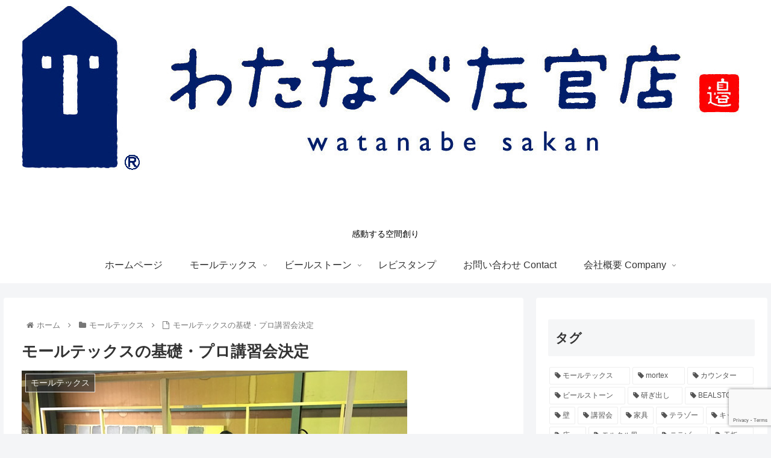

--- FILE ---
content_type: text/html; charset=UTF-8
request_url: https://watanabesakanten.com/2018/06/11/%E3%83%A2%E3%83%BC%E3%83%AB%E3%83%86%E3%83%83%E3%82%AF%E3%82%B9%E3%81%AE%E5%9F%BA%E7%A4%8E%E3%83%BB%E3%83%97%E3%83%AD%E8%AC%9B%E7%BF%92%E4%BC%9A%E6%B1%BA%E5%AE%9A/
body_size: 33047
content:
<!doctype html>
<html lang="ja">

<head>
<meta charset="utf-8">
<meta http-equiv="X-UA-Compatible" content="IE=edge">
<meta name="viewport" content="width=device-width, initial-scale=1.0, viewport-fit=cover"/>
<meta name="referrer" content="no-referrer-when-downgrade"/>

  <!-- Other Analytics -->
<!-- Global site tag (gtag.js) - Google Analytics -->
<script async src="https://www.googletagmanager.com/gtag/js?id=UA-18371821-5"></script>
<script>
  window.dataLayer = window.dataLayer || [];
  function gtag(){dataLayer.push(arguments);}
  gtag('js', new Date());

  gtag('config', 'UA-18371821-5');
</script>

<!-- /Other Analytics -->
<link rel="amphtml" href="https://watanabesakanten.com/2018/06/11/%e3%83%a2%e3%83%bc%e3%83%ab%e3%83%86%e3%83%83%e3%82%af%e3%82%b9%e3%81%ae%e5%9f%ba%e7%a4%8e%e3%83%bb%e3%83%97%e3%83%ad%e8%ac%9b%e7%bf%92%e4%bc%9a%e6%b1%ba%e5%ae%9a/?amp=1">
<!-- Google Search Console -->
<meta name="google-site-verification" content="snBijHoQ_RHhOJU9Zy7-vEz-Ogcz7wveyHRbxvOrf9U" />
<!-- /Google Search Console -->
<!-- preconnect dns-prefetch -->
<link rel="preconnect dns-prefetch" href="//www.googletagmanager.com">
<link rel="preconnect dns-prefetch" href="//www.google-analytics.com">
<link rel="preconnect dns-prefetch" href="//ajax.googleapis.com">
<link rel="preconnect dns-prefetch" href="//cdnjs.cloudflare.com">
<link rel="preconnect dns-prefetch" href="//pagead2.googlesyndication.com">
<link rel="preconnect dns-prefetch" href="//googleads.g.doubleclick.net">
<link rel="preconnect dns-prefetch" href="//tpc.googlesyndication.com">
<link rel="preconnect dns-prefetch" href="//ad.doubleclick.net">
<link rel="preconnect dns-prefetch" href="//www.gstatic.com">
<link rel="preconnect dns-prefetch" href="//cse.google.com">
<link rel="preconnect dns-prefetch" href="//fonts.gstatic.com">
<link rel="preconnect dns-prefetch" href="//fonts.googleapis.com">
<link rel="preconnect dns-prefetch" href="//cms.quantserve.com">
<link rel="preconnect dns-prefetch" href="//secure.gravatar.com">
<link rel="preconnect dns-prefetch" href="//cdn.syndication.twimg.com">
<link rel="preconnect dns-prefetch" href="//cdn.jsdelivr.net">
<link rel="preconnect dns-prefetch" href="//images-fe.ssl-images-amazon.com">
<link rel="preconnect dns-prefetch" href="//completion.amazon.com">
<link rel="preconnect dns-prefetch" href="//m.media-amazon.com">
<link rel="preconnect dns-prefetch" href="//i.moshimo.com">
<link rel="preconnect dns-prefetch" href="//aml.valuecommerce.com">
<link rel="preconnect dns-prefetch" href="//dalc.valuecommerce.com">
<link rel="preconnect dns-prefetch" href="//dalb.valuecommerce.com">
<!-- Google Tag Manager -->
<script>(function(w,d,s,l,i){w[l]=w[l]||[];w[l].push({'gtm.start':
new Date().getTime(),event:'gtm.js'});var f=d.getElementsByTagName(s)[0],
j=d.createElement(s),dl=l!='dataLayer'?'&l='+l:'';j.async=true;j.src=
'https://www.googletagmanager.com/gtm.js?id='+i+dl;f.parentNode.insertBefore(j,f);
})(window,document,'script','dataLayer','GTM-KPVZML5');</script>
<!-- End Google Tag Manager -->
<meta name='robots' content='index, follow, max-image-preview:large, max-snippet:-1, max-video-preview:-1' />
	<style>img:is([sizes="auto" i], [sizes^="auto," i]) { contain-intrinsic-size: 3000px 1500px }</style>
	
<!-- OGP -->
<meta property="og:type" content="article">
<meta property="og:description" content="モールテックスの講習会の日程が決定しましたのでお知らせします。会場はいずれも静岡県静岡市下川原の村松建材です。モールテックス基礎講習会２０１８年６月３０日　午前９時～午後４時ころまで講習費　１５０００円/１名（昼食費・材料費・コテおよびヘラ">
<meta property="og:title" content="モールテックスの基礎・プロ講習会決定">
<meta property="og:url" content="https://watanabesakanten.com/2018/06/11/%e3%83%a2%e3%83%bc%e3%83%ab%e3%83%86%e3%83%83%e3%82%af%e3%82%b9%e3%81%ae%e5%9f%ba%e7%a4%8e%e3%83%bb%e3%83%97%e3%83%ad%e8%ac%9b%e7%bf%92%e4%bc%9a%e6%b1%ba%e5%ae%9a/">
<meta property="og:image" content="https://watanabesakanten.com/wp-content/uploads/2018/03/IMG_2531.jpg">
<meta property="og:site_name" content="わたなべ左官店">
<meta property="og:locale" content="ja_JP">
<meta property="article:published_time" content="2018-06-11T21:50:57+09:00" />
<meta property="article:modified_time" content="2018-09-20T20:34:52+09:00" />
<meta property="article:section" content="モールテックス">
<meta property="article:section" content="講習会">
<meta property="article:tag" content="プロ">
<meta property="article:tag" content="プロ講習">
<meta property="article:tag" content="モールテックス">
<meta property="article:tag" content="基礎">
<meta property="article:tag" content="基礎講習会">
<meta property="article:tag" content="意匠">
<meta property="article:tag" content="水場">
<meta property="article:tag" content="講習会">
<!-- /OGP -->

	<!-- This site is optimized with the Yoast SEO plugin v25.3.1 - https://yoast.com/wordpress/plugins/seo/ -->
	<title>モールテックスの基礎・プロ講習会決定 - わたなべ左官店</title>
	<link rel="canonical" href="https://watanabesakanten.com/2018/06/11/モールテックスの基礎・プロ講習会決定/" />
	<meta property="og:locale" content="ja_JP" />
	<meta property="og:type" content="article" />
	<meta property="og:title" content="モールテックスの基礎・プロ講習会決定 - わたなべ左官店" />
	<meta property="og:description" content="モールテックスの講習会の日程が決定しましたのでお知らせします。 会場はいずれも静岡県静岡市下川原の村松建材です。 モールテックス基礎講習会 ２０１８年６月３０日　午前９時～午後４時ころまで 講習費　１５０００円/１名（昼 [&hellip;]" />
	<meta property="og:url" content="https://watanabesakanten.com/2018/06/11/モールテックスの基礎・プロ講習会決定/" />
	<meta property="og:site_name" content="わたなべ左官店" />
	<meta property="article:publisher" content="https://www.facebook.com/watanabesakanten" />
	<meta property="article:published_time" content="2018-06-11T12:50:57+00:00" />
	<meta property="article:modified_time" content="2018-09-20T11:34:52+00:00" />
	<meta property="og:image" content="https://watanabesakanten.com/wp-content/uploads/2018/03/IMG_2531.jpg" />
	<meta property="og:image:width" content="640" />
	<meta property="og:image:height" content="480" />
	<meta property="og:image:type" content="image/jpeg" />
	<meta name="author" content="wps3216" />
	<meta name="twitter:card" content="summary_large_image" />
	<meta name="twitter:label1" content="執筆者" />
	<meta name="twitter:data1" content="wps3216" />
	<script type="application/ld+json" class="yoast-schema-graph">{"@context":"https://schema.org","@graph":[{"@type":"Article","@id":"https://watanabesakanten.com/2018/06/11/%e3%83%a2%e3%83%bc%e3%83%ab%e3%83%86%e3%83%83%e3%82%af%e3%82%b9%e3%81%ae%e5%9f%ba%e7%a4%8e%e3%83%bb%e3%83%97%e3%83%ad%e8%ac%9b%e7%bf%92%e4%bc%9a%e6%b1%ba%e5%ae%9a/#article","isPartOf":{"@id":"https://watanabesakanten.com/2018/06/11/%e3%83%a2%e3%83%bc%e3%83%ab%e3%83%86%e3%83%83%e3%82%af%e3%82%b9%e3%81%ae%e5%9f%ba%e7%a4%8e%e3%83%bb%e3%83%97%e3%83%ad%e8%ac%9b%e7%bf%92%e4%bc%9a%e6%b1%ba%e5%ae%9a/"},"author":{"name":"wps3216","@id":"https://watanabesakanten.com/#/schema/person/7efd3185e69f18baf617ad6a1e4a8225"},"headline":"モールテックスの基礎・プロ講習会決定","datePublished":"2018-06-11T12:50:57+00:00","dateModified":"2018-09-20T11:34:52+00:00","mainEntityOfPage":{"@id":"https://watanabesakanten.com/2018/06/11/%e3%83%a2%e3%83%bc%e3%83%ab%e3%83%86%e3%83%83%e3%82%af%e3%82%b9%e3%81%ae%e5%9f%ba%e7%a4%8e%e3%83%bb%e3%83%97%e3%83%ad%e8%ac%9b%e7%bf%92%e4%bc%9a%e6%b1%ba%e5%ae%9a/"},"wordCount":7,"commentCount":0,"publisher":{"@id":"https://watanabesakanten.com/#organization"},"image":{"@id":"https://watanabesakanten.com/2018/06/11/%e3%83%a2%e3%83%bc%e3%83%ab%e3%83%86%e3%83%83%e3%82%af%e3%82%b9%e3%81%ae%e5%9f%ba%e7%a4%8e%e3%83%bb%e3%83%97%e3%83%ad%e8%ac%9b%e7%bf%92%e4%bc%9a%e6%b1%ba%e5%ae%9a/#primaryimage"},"thumbnailUrl":"https://watanabesakanten.com/wp-content/uploads/2018/03/IMG_2531.jpg","keywords":["プロ","プロ講習","モールテックス","基礎","基礎講習会","意匠","水場","講習会"],"articleSection":["モールテックス","講習会"],"inLanguage":"ja","potentialAction":[{"@type":"CommentAction","name":"Comment","target":["https://watanabesakanten.com/2018/06/11/%e3%83%a2%e3%83%bc%e3%83%ab%e3%83%86%e3%83%83%e3%82%af%e3%82%b9%e3%81%ae%e5%9f%ba%e7%a4%8e%e3%83%bb%e3%83%97%e3%83%ad%e8%ac%9b%e7%bf%92%e4%bc%9a%e6%b1%ba%e5%ae%9a/#respond"]}]},{"@type":"WebPage","@id":"https://watanabesakanten.com/2018/06/11/%e3%83%a2%e3%83%bc%e3%83%ab%e3%83%86%e3%83%83%e3%82%af%e3%82%b9%e3%81%ae%e5%9f%ba%e7%a4%8e%e3%83%bb%e3%83%97%e3%83%ad%e8%ac%9b%e7%bf%92%e4%bc%9a%e6%b1%ba%e5%ae%9a/","url":"https://watanabesakanten.com/2018/06/11/%e3%83%a2%e3%83%bc%e3%83%ab%e3%83%86%e3%83%83%e3%82%af%e3%82%b9%e3%81%ae%e5%9f%ba%e7%a4%8e%e3%83%bb%e3%83%97%e3%83%ad%e8%ac%9b%e7%bf%92%e4%bc%9a%e6%b1%ba%e5%ae%9a/","name":"モールテックスの基礎・プロ講習会決定 - わたなべ左官店","isPartOf":{"@id":"https://watanabesakanten.com/#website"},"primaryImageOfPage":{"@id":"https://watanabesakanten.com/2018/06/11/%e3%83%a2%e3%83%bc%e3%83%ab%e3%83%86%e3%83%83%e3%82%af%e3%82%b9%e3%81%ae%e5%9f%ba%e7%a4%8e%e3%83%bb%e3%83%97%e3%83%ad%e8%ac%9b%e7%bf%92%e4%bc%9a%e6%b1%ba%e5%ae%9a/#primaryimage"},"image":{"@id":"https://watanabesakanten.com/2018/06/11/%e3%83%a2%e3%83%bc%e3%83%ab%e3%83%86%e3%83%83%e3%82%af%e3%82%b9%e3%81%ae%e5%9f%ba%e7%a4%8e%e3%83%bb%e3%83%97%e3%83%ad%e8%ac%9b%e7%bf%92%e4%bc%9a%e6%b1%ba%e5%ae%9a/#primaryimage"},"thumbnailUrl":"https://watanabesakanten.com/wp-content/uploads/2018/03/IMG_2531.jpg","datePublished":"2018-06-11T12:50:57+00:00","dateModified":"2018-09-20T11:34:52+00:00","breadcrumb":{"@id":"https://watanabesakanten.com/2018/06/11/%e3%83%a2%e3%83%bc%e3%83%ab%e3%83%86%e3%83%83%e3%82%af%e3%82%b9%e3%81%ae%e5%9f%ba%e7%a4%8e%e3%83%bb%e3%83%97%e3%83%ad%e8%ac%9b%e7%bf%92%e4%bc%9a%e6%b1%ba%e5%ae%9a/#breadcrumb"},"inLanguage":"ja","potentialAction":[{"@type":"ReadAction","target":["https://watanabesakanten.com/2018/06/11/%e3%83%a2%e3%83%bc%e3%83%ab%e3%83%86%e3%83%83%e3%82%af%e3%82%b9%e3%81%ae%e5%9f%ba%e7%a4%8e%e3%83%bb%e3%83%97%e3%83%ad%e8%ac%9b%e7%bf%92%e4%bc%9a%e6%b1%ba%e5%ae%9a/"]}]},{"@type":"ImageObject","inLanguage":"ja","@id":"https://watanabesakanten.com/2018/06/11/%e3%83%a2%e3%83%bc%e3%83%ab%e3%83%86%e3%83%83%e3%82%af%e3%82%b9%e3%81%ae%e5%9f%ba%e7%a4%8e%e3%83%bb%e3%83%97%e3%83%ad%e8%ac%9b%e7%bf%92%e4%bc%9a%e6%b1%ba%e5%ae%9a/#primaryimage","url":"https://watanabesakanten.com/wp-content/uploads/2018/03/IMG_2531.jpg","contentUrl":"https://watanabesakanten.com/wp-content/uploads/2018/03/IMG_2531.jpg","width":640,"height":480,"caption":"モールテックスプロ講習・水場"},{"@type":"BreadcrumbList","@id":"https://watanabesakanten.com/2018/06/11/%e3%83%a2%e3%83%bc%e3%83%ab%e3%83%86%e3%83%83%e3%82%af%e3%82%b9%e3%81%ae%e5%9f%ba%e7%a4%8e%e3%83%bb%e3%83%97%e3%83%ad%e8%ac%9b%e7%bf%92%e4%bc%9a%e6%b1%ba%e5%ae%9a/#breadcrumb","itemListElement":[{"@type":"ListItem","position":1,"name":"ホーム","item":"https://watanabesakanten.com/"},{"@type":"ListItem","position":2,"name":"モールテックスの基礎・プロ講習会決定"}]},{"@type":"WebSite","@id":"https://watanabesakanten.com/#website","url":"https://watanabesakanten.com/","name":"わたなべ左官店","description":"感動する空間創り","publisher":{"@id":"https://watanabesakanten.com/#organization"},"potentialAction":[{"@type":"SearchAction","target":{"@type":"EntryPoint","urlTemplate":"https://watanabesakanten.com/?s={search_term_string}"},"query-input":{"@type":"PropertyValueSpecification","valueRequired":true,"valueName":"search_term_string"}}],"inLanguage":"ja"},{"@type":"Organization","@id":"https://watanabesakanten.com/#organization","name":"わたなべ左官店：有限会社渡邉左官店","url":"https://watanabesakanten.com/","logo":{"@type":"ImageObject","inLanguage":"ja","@id":"https://watanabesakanten.com/#/schema/logo/image/","url":"https://watanabesakanten.com/wp-content/uploads/2022/05/logominiX.jpg","contentUrl":"https://watanabesakanten.com/wp-content/uploads/2022/05/logominiX.jpg","width":360,"height":360,"caption":"わたなべ左官店：有限会社渡邉左官店"},"image":{"@id":"https://watanabesakanten.com/#/schema/logo/image/"},"sameAs":["https://www.facebook.com/watanabesakanten","https://www.instagram.com/watanabesakanten/","https://www.pinterest.jp/sakanten/"]},{"@type":"Person","@id":"https://watanabesakanten.com/#/schema/person/7efd3185e69f18baf617ad6a1e4a8225","name":"wps3216","image":{"@type":"ImageObject","inLanguage":"ja","@id":"https://watanabesakanten.com/#/schema/person/image/","url":"https://secure.gravatar.com/avatar/d648a6a840a77362262d57d3a742863cf70292374bc2a5878b3a7b9e7453f3a8?s=96&d=identicon&r=g","contentUrl":"https://secure.gravatar.com/avatar/d648a6a840a77362262d57d3a742863cf70292374bc2a5878b3a7b9e7453f3a8?s=96&d=identicon&r=g","caption":"wps3216"},"url":"https://watanabesakanten.com/author/wps3216/"}]}</script>
	<!-- / Yoast SEO plugin. -->


<link rel='dns-prefetch' href='//ajax.googleapis.com' />
<link rel='dns-prefetch' href='//cdnjs.cloudflare.com' />
<link rel='dns-prefetch' href='//www.googletagmanager.com' />
<link rel="alternate" type="application/rss+xml" title="わたなべ左官店 &raquo; フィード" href="https://watanabesakanten.com/feed/" />
<link rel="alternate" type="application/rss+xml" title="わたなべ左官店 &raquo; コメントフィード" href="https://watanabesakanten.com/comments/feed/" />
<link rel="alternate" type="application/rss+xml" title="わたなべ左官店 &raquo; モールテックスの基礎・プロ講習会決定 のコメントのフィード" href="https://watanabesakanten.com/2018/06/11/%e3%83%a2%e3%83%bc%e3%83%ab%e3%83%86%e3%83%83%e3%82%af%e3%82%b9%e3%81%ae%e5%9f%ba%e7%a4%8e%e3%83%bb%e3%83%97%e3%83%ad%e8%ac%9b%e7%bf%92%e4%bc%9a%e6%b1%ba%e5%ae%9a/feed/" />
<link rel='stylesheet' id='cocoon-style-css' href='https://watanabesakanten.com/wp-content/themes/cocoon-master/style.css?ver=6.8.3&#038;fver=20220518071431' media='all' />
<style id='cocoon-style-inline-css'>
.header,.header .site-name-text{color:#000}.main{width:860px}.sidebar{width:376px}@media screen and (max-width:1280px){.wrap{width:auto}.main,.sidebar,.sidebar-left .main,.sidebar-left .sidebar{margin:0 .5%}.main{width:67.4%}.sidebar{padding:1.5%;width:30%}.entry-card-thumb{width:38%}.entry-card-content{margin-left:40%}}body::after{content:url(https://watanabesakanten.com/wp-content/themes/cocoon-master/lib/analytics/access.php?post_id=595&post_type=post)!important;visibility:hidden;position:absolute;bottom:0;right:0;width:1px;height:1px;overflow:hidden;display:inline!important}.toc-checkbox{display:none}.toc-content{visibility:hidden;height:0;opacity:.2;transition:all .5s ease-out}.toc-checkbox:checked~.toc-content{visibility:visible;padding-top:.6em;height:100%;opacity:1}.toc-title::after{content:'[開く]';margin-left:.5em;cursor:pointer;font-size:.8em}.toc-title:hover::after{text-decoration:underline}.toc-checkbox:checked+.toc-title::after{content:'[閉じる]'}#respond{display:none}#navi .navi-in>ul>li{width:auto}#navi .navi-in>ul>li>a{padding:0 1.4em}.entry-content>*,.demo .entry-content p{line-height:1.8}.entry-content>*,.article p,.demo .entry-content p,.article dl,.article ul,.article ol,.article blockquote,.article pre,.article table,.article .toc,.body .article,.body .column-wrap,.body .new-entry-cards,.body .popular-entry-cards,.body .navi-entry-cards,.body .box-menus,.body .ranking-item,.body .rss-entry-cards,.body .widget,.body .author-box,.body .blogcard-wrap,.body .login-user-only,.body .information-box,.body .question-box,.body .alert-box,.body .information,.body .question,.body .alert,.body .memo-box,.body .comment-box,.body .common-icon-box,.body .blank-box,.body .button-block,.body .micro-bottom,.body .caption-box,.body .tab-caption-box,.body .label-box,.body .toggle-wrap,.body .wp-block-image,.body .booklink-box,.body .kaerebalink-box,.body .tomarebalink-box,.body .product-item-box,.body .speech-wrap,.body .wp-block-categories,.body .wp-block-archives,.body .wp-block-archives-dropdown,.body .wp-block-calendar,.body .ad-area,.body .wp-block-gallery,.body .wp-block-audio,.body .wp-block-cover,.body .wp-block-file,.body .wp-block-media-text,.body .wp-block-video,.body .wp-block-buttons,.body .wp-block-columns,.body .wp-block-separator,.body .components-placeholder,.body .wp-block-search,.body .wp-block-social-links,.body .timeline-box,.body .blogcard-type,.body .btn-wrap,.body .btn-wrap a,.body .block-box,.body .wp-block-embed,.body .wp-block-group,.body .wp-block-table,.body .scrollable-table,.body .wp-block-separator,.body .wp-block,.body .video-container,.comment-area,.related-entries,.pager-post-navi,.comment-respond,.is-root-container>*,[data-type="core/freeform"]{margin-bottom:1.4em}.article h2,.article h3,.article h4,.article h5,.article h6{margin-bottom:1.26em}@media screen and (max-width:480px){.body,.menu-content{font-size:16px}}@media screen and (max-width:781px){.wp-block-column{margin-bottom:1.4em}}@media screen and (max-width:599px){.column-wrap>div{margin-bottom:1.4em}}.article h2,.article h3,.article h4,.article h5,.article h6{margin-top:1.87em}.article .micro-top{margin-bottom:.28em}.article .micro-bottom{margin-top:-1.26em}.article .micro-balloon{margin-bottom:.7em}.article .micro-bottom.micro-balloon{margin-top:-.98em}.blank-box.bb-key-color{border-color:#19448e}.iic-key-color li::before{color:#19448e}.blank-box.bb-tab.bb-key-color::before{background-color:#19448e}.tb-key-color .toggle-button{border:1px solid #19448e;background:#19448e;color:#fff}.tb-key-color .toggle-button::before{color:#ccc}.tb-key-color .toggle-checkbox:checked~.toggle-content{border-color:#19448e}.cb-key-color.caption-box{border-color:#19448e}.cb-key-color .caption-box-label{background-color:#19448e;color:#fff}.tcb-key-color .tab-caption-box-label{background-color:#19448e;color:#fff}.tcb-key-color .tab-caption-box-content{border-color:#19448e}.lb-key-color .label-box-content{border-color:#19448e}.mc-key-color{background-color:#19448e;color:#fff;border:0}.mc-key-color.micro-bottom::after{border-bottom-color:#19448e;border-top-color:transparent}.mc-key-color::before{border-top-color:transparent;border-bottom-color:transparent}.mc-key-color::after{border-top-color:#19448e}.btn-key-color,.btn-wrap.btn-wrap-key-color>a{background-color:#19448e}.has-text-color.has-key-color-color{color:#19448e}.has-background.has-key-color-background-color{background-color:#19448e}.body.article,body#tinymce.wp-editor{background-color:#fff}.body.article,.editor-post-title__block .editor-post-title__input,body#tinymce.wp-editor{color:#333}html .body .has-key-color-background-color{background-color:#19448e}html .body .has-key-color-color{color:#19448e}html .body .has-key-color-color .toggle-button::before{color:#19448e}html .body .has-key-color-border-color{border-color:#19448e}html .body .btn-wrap.has-key-color-background-color>a{background-color:#19448e}html .body .btn-wrap.has-key-color-color>a{color:#19448e}html .body .btn-wrap.has-key-color-border-color>a{border-color:#19448e}html .body .bb-tab.has-key-color-border-color .bb-label{background-color:#19448e}html .body .toggle-wrap.has-key-color-color .toggle-button,html .body .toggle-wrap.has-key-color-color .toggle-button:before{color:#19448e}html .body .toggle-wrap.has-key-color-border-color .toggle-button{background-color:#19448e}html .body .toggle-wrap.has-key-color-border-color .toggle-button,.toggle-wrap.has-key-color-border-color .toggle-content{border-color:#19448e}html .body .iconlist-box.has-key-color-icon-color li::before{color:#19448e}html .body .micro-balloon.has-key-color-color{color:#19448e}html .body .micro-balloon.has-key-color-background-color{background-color:#19448e;border-color:transparent}html .body .micro-balloon.has-key-color-background-color.micro-bottom::after{border-bottom-color:#19448e;border-top-color:transparent}html .body .micro-balloon.has-key-color-background-color::before{border-top-color:transparent;border-bottom-color:transparent}html .body .micro-balloon.has-key-color-background-color::after{border-top-color:#19448e}html .body .micro-balloon.has-border-color.has-key-color-border-color{border-color:#19448e}html .body .micro-balloon.micro-top.has-key-color-border-color::before{border-top-color:#19448e}html .body .micro-balloon.micro-bottom.has-key-color-border-color::before{border-bottom-color:#19448e}html .body .caption-box.has-key-color-border-color .box-label{background-color:#19448e}html .body .tab-caption-box.has-key-color-border-color .box-label{background-color:#19448e}html .body .tab-caption-box.has-key-color-border-color .box-content{border-color:#19448e}html .body .tab-caption-box.has-key-color-background-color .box-content{background-color:#19448e}html .body .label-box.has-key-color-border-color .box-content{border-color:#19448e}html .body .label-box.has-key-color-background-color .box-content{background-color:#19448e}html .body .speech-balloon.has-key-color-background-color{background-color:#19448e}html .body .speech-balloon.has-text-color.has-key-color-color{color:#19448e}html .body .speech-balloon.has-key-color-border-color{border-color:#19448e}html .body .sbp-l .speech-balloon.has-key-color-border-color::before{border-right-color:#19448e}html .body .sbp-r .speech-balloon.has-key-color-border-color::before{border-left-color:#19448e}html .body .sbp-l .speech-balloon.has-key-color-background-color::after{border-right-color:#19448e}html .body .sbp-r .speech-balloon.has-key-color-background-color::after{border-left-color:#19448e}html .body .sbs-line.sbp-r .speech-balloon.has-key-color-background-color{background-color:#19448e}html .body .sbs-line.sbp-r .speech-balloon.has-key-color-border-color{border-color:#19448e}html .body .speech-wraphtml .body .sbs-think .speech-balloon.has-key-color-border-color::before,html .body .speech-wrap.sbs-think .speech-balloon.has-key-color-border-color::after{border-color:#19448e}html .body .sbs-think .speech-balloon.has-key-color-background-color::before,html .body .sbs-think .speech-balloon.has-key-color-background-color::after{background-color:#19448e}html .body .sbs-think .speech-balloon.has-key-color-border-color::before{border-color:#19448e}html .body .timeline-box.has-key-color-point-color .timeline-item::before{background-color:#19448e}html .body .has-key-color-question-color .faq-question-label{color:#19448e}html .body .has-key-color-answer-color .faq-answer-label{color:#19448e}html .body .is-style-square.has-key-color-question-color .faq-question-label{color:#fff;background-color:#19448e}html .body .is-style-square.has-key-color-answer-color .faq-answer-label{color:#fff;background-color:#19448e}html .body .has-red-background-color{background-color:#e60033}html .body .has-red-color{color:#e60033}html .body .has-red-color .toggle-button::before{color:#e60033}html .body .has-red-border-color{border-color:#e60033}html .body .btn-wrap.has-red-background-color>a{background-color:#e60033}html .body .btn-wrap.has-red-color>a{color:#e60033}html .body .btn-wrap.has-red-border-color>a{border-color:#e60033}html .body .bb-tab.has-red-border-color .bb-label{background-color:#e60033}html .body .toggle-wrap.has-red-color .toggle-button,html .body .toggle-wrap.has-red-color .toggle-button:before{color:#e60033}html .body .toggle-wrap.has-red-border-color .toggle-button{background-color:#e60033}html .body .toggle-wrap.has-red-border-color .toggle-button,.toggle-wrap.has-red-border-color .toggle-content{border-color:#e60033}html .body .iconlist-box.has-red-icon-color li::before{color:#e60033}html .body .micro-balloon.has-red-color{color:#e60033}html .body .micro-balloon.has-red-background-color{background-color:#e60033;border-color:transparent}html .body .micro-balloon.has-red-background-color.micro-bottom::after{border-bottom-color:#e60033;border-top-color:transparent}html .body .micro-balloon.has-red-background-color::before{border-top-color:transparent;border-bottom-color:transparent}html .body .micro-balloon.has-red-background-color::after{border-top-color:#e60033}html .body .micro-balloon.has-border-color.has-red-border-color{border-color:#e60033}html .body .micro-balloon.micro-top.has-red-border-color::before{border-top-color:#e60033}html .body .micro-balloon.micro-bottom.has-red-border-color::before{border-bottom-color:#e60033}html .body .caption-box.has-red-border-color .box-label{background-color:#e60033}html .body .tab-caption-box.has-red-border-color .box-label{background-color:#e60033}html .body .tab-caption-box.has-red-border-color .box-content{border-color:#e60033}html .body .tab-caption-box.has-red-background-color .box-content{background-color:#e60033}html .body .label-box.has-red-border-color .box-content{border-color:#e60033}html .body .label-box.has-red-background-color .box-content{background-color:#e60033}html .body .speech-balloon.has-red-background-color{background-color:#e60033}html .body .speech-balloon.has-text-color.has-red-color{color:#e60033}html .body .speech-balloon.has-red-border-color{border-color:#e60033}html .body .sbp-l .speech-balloon.has-red-border-color::before{border-right-color:#e60033}html .body .sbp-r .speech-balloon.has-red-border-color::before{border-left-color:#e60033}html .body .sbp-l .speech-balloon.has-red-background-color::after{border-right-color:#e60033}html .body .sbp-r .speech-balloon.has-red-background-color::after{border-left-color:#e60033}html .body .sbs-line.sbp-r .speech-balloon.has-red-background-color{background-color:#e60033}html .body .sbs-line.sbp-r .speech-balloon.has-red-border-color{border-color:#e60033}html .body .speech-wraphtml .body .sbs-think .speech-balloon.has-red-border-color::before,html .body .speech-wrap.sbs-think .speech-balloon.has-red-border-color::after{border-color:#e60033}html .body .sbs-think .speech-balloon.has-red-background-color::before,html .body .sbs-think .speech-balloon.has-red-background-color::after{background-color:#e60033}html .body .sbs-think .speech-balloon.has-red-border-color::before{border-color:#e60033}html .body .timeline-box.has-red-point-color .timeline-item::before{background-color:#e60033}html .body .has-red-question-color .faq-question-label{color:#e60033}html .body .has-red-answer-color .faq-answer-label{color:#e60033}html .body .is-style-square.has-red-question-color .faq-question-label{color:#fff;background-color:#e60033}html .body .is-style-square.has-red-answer-color .faq-answer-label{color:#fff;background-color:#e60033}html .body .has-pink-background-color{background-color:#e95295}html .body .has-pink-color{color:#e95295}html .body .has-pink-color .toggle-button::before{color:#e95295}html .body .has-pink-border-color{border-color:#e95295}html .body .btn-wrap.has-pink-background-color>a{background-color:#e95295}html .body .btn-wrap.has-pink-color>a{color:#e95295}html .body .btn-wrap.has-pink-border-color>a{border-color:#e95295}html .body .bb-tab.has-pink-border-color .bb-label{background-color:#e95295}html .body .toggle-wrap.has-pink-color .toggle-button,html .body .toggle-wrap.has-pink-color .toggle-button:before{color:#e95295}html .body .toggle-wrap.has-pink-border-color .toggle-button{background-color:#e95295}html .body .toggle-wrap.has-pink-border-color .toggle-button,.toggle-wrap.has-pink-border-color .toggle-content{border-color:#e95295}html .body .iconlist-box.has-pink-icon-color li::before{color:#e95295}html .body .micro-balloon.has-pink-color{color:#e95295}html .body .micro-balloon.has-pink-background-color{background-color:#e95295;border-color:transparent}html .body .micro-balloon.has-pink-background-color.micro-bottom::after{border-bottom-color:#e95295;border-top-color:transparent}html .body .micro-balloon.has-pink-background-color::before{border-top-color:transparent;border-bottom-color:transparent}html .body .micro-balloon.has-pink-background-color::after{border-top-color:#e95295}html .body .micro-balloon.has-border-color.has-pink-border-color{border-color:#e95295}html .body .micro-balloon.micro-top.has-pink-border-color::before{border-top-color:#e95295}html .body .micro-balloon.micro-bottom.has-pink-border-color::before{border-bottom-color:#e95295}html .body .caption-box.has-pink-border-color .box-label{background-color:#e95295}html .body .tab-caption-box.has-pink-border-color .box-label{background-color:#e95295}html .body .tab-caption-box.has-pink-border-color .box-content{border-color:#e95295}html .body .tab-caption-box.has-pink-background-color .box-content{background-color:#e95295}html .body .label-box.has-pink-border-color .box-content{border-color:#e95295}html .body .label-box.has-pink-background-color .box-content{background-color:#e95295}html .body .speech-balloon.has-pink-background-color{background-color:#e95295}html .body .speech-balloon.has-text-color.has-pink-color{color:#e95295}html .body .speech-balloon.has-pink-border-color{border-color:#e95295}html .body .sbp-l .speech-balloon.has-pink-border-color::before{border-right-color:#e95295}html .body .sbp-r .speech-balloon.has-pink-border-color::before{border-left-color:#e95295}html .body .sbp-l .speech-balloon.has-pink-background-color::after{border-right-color:#e95295}html .body .sbp-r .speech-balloon.has-pink-background-color::after{border-left-color:#e95295}html .body .sbs-line.sbp-r .speech-balloon.has-pink-background-color{background-color:#e95295}html .body .sbs-line.sbp-r .speech-balloon.has-pink-border-color{border-color:#e95295}html .body .speech-wraphtml .body .sbs-think .speech-balloon.has-pink-border-color::before,html .body .speech-wrap.sbs-think .speech-balloon.has-pink-border-color::after{border-color:#e95295}html .body .sbs-think .speech-balloon.has-pink-background-color::before,html .body .sbs-think .speech-balloon.has-pink-background-color::after{background-color:#e95295}html .body .sbs-think .speech-balloon.has-pink-border-color::before{border-color:#e95295}html .body .timeline-box.has-pink-point-color .timeline-item::before{background-color:#e95295}html .body .has-pink-question-color .faq-question-label{color:#e95295}html .body .has-pink-answer-color .faq-answer-label{color:#e95295}html .body .is-style-square.has-pink-question-color .faq-question-label{color:#fff;background-color:#e95295}html .body .is-style-square.has-pink-answer-color .faq-answer-label{color:#fff;background-color:#e95295}html .body .has-purple-background-color{background-color:#884898}html .body .has-purple-color{color:#884898}html .body .has-purple-color .toggle-button::before{color:#884898}html .body .has-purple-border-color{border-color:#884898}html .body .btn-wrap.has-purple-background-color>a{background-color:#884898}html .body .btn-wrap.has-purple-color>a{color:#884898}html .body .btn-wrap.has-purple-border-color>a{border-color:#884898}html .body .bb-tab.has-purple-border-color .bb-label{background-color:#884898}html .body .toggle-wrap.has-purple-color .toggle-button,html .body .toggle-wrap.has-purple-color .toggle-button:before{color:#884898}html .body .toggle-wrap.has-purple-border-color .toggle-button{background-color:#884898}html .body .toggle-wrap.has-purple-border-color .toggle-button,.toggle-wrap.has-purple-border-color .toggle-content{border-color:#884898}html .body .iconlist-box.has-purple-icon-color li::before{color:#884898}html .body .micro-balloon.has-purple-color{color:#884898}html .body .micro-balloon.has-purple-background-color{background-color:#884898;border-color:transparent}html .body .micro-balloon.has-purple-background-color.micro-bottom::after{border-bottom-color:#884898;border-top-color:transparent}html .body .micro-balloon.has-purple-background-color::before{border-top-color:transparent;border-bottom-color:transparent}html .body .micro-balloon.has-purple-background-color::after{border-top-color:#884898}html .body .micro-balloon.has-border-color.has-purple-border-color{border-color:#884898}html .body .micro-balloon.micro-top.has-purple-border-color::before{border-top-color:#884898}html .body .micro-balloon.micro-bottom.has-purple-border-color::before{border-bottom-color:#884898}html .body .caption-box.has-purple-border-color .box-label{background-color:#884898}html .body .tab-caption-box.has-purple-border-color .box-label{background-color:#884898}html .body .tab-caption-box.has-purple-border-color .box-content{border-color:#884898}html .body .tab-caption-box.has-purple-background-color .box-content{background-color:#884898}html .body .label-box.has-purple-border-color .box-content{border-color:#884898}html .body .label-box.has-purple-background-color .box-content{background-color:#884898}html .body .speech-balloon.has-purple-background-color{background-color:#884898}html .body .speech-balloon.has-text-color.has-purple-color{color:#884898}html .body .speech-balloon.has-purple-border-color{border-color:#884898}html .body .sbp-l .speech-balloon.has-purple-border-color::before{border-right-color:#884898}html .body .sbp-r .speech-balloon.has-purple-border-color::before{border-left-color:#884898}html .body .sbp-l .speech-balloon.has-purple-background-color::after{border-right-color:#884898}html .body .sbp-r .speech-balloon.has-purple-background-color::after{border-left-color:#884898}html .body .sbs-line.sbp-r .speech-balloon.has-purple-background-color{background-color:#884898}html .body .sbs-line.sbp-r .speech-balloon.has-purple-border-color{border-color:#884898}html .body .speech-wraphtml .body .sbs-think .speech-balloon.has-purple-border-color::before,html .body .speech-wrap.sbs-think .speech-balloon.has-purple-border-color::after{border-color:#884898}html .body .sbs-think .speech-balloon.has-purple-background-color::before,html .body .sbs-think .speech-balloon.has-purple-background-color::after{background-color:#884898}html .body .sbs-think .speech-balloon.has-purple-border-color::before{border-color:#884898}html .body .timeline-box.has-purple-point-color .timeline-item::before{background-color:#884898}html .body .has-purple-question-color .faq-question-label{color:#884898}html .body .has-purple-answer-color .faq-answer-label{color:#884898}html .body .is-style-square.has-purple-question-color .faq-question-label{color:#fff;background-color:#884898}html .body .is-style-square.has-purple-answer-color .faq-answer-label{color:#fff;background-color:#884898}html .body .has-deep-background-color{background-color:#55295b}html .body .has-deep-color{color:#55295b}html .body .has-deep-color .toggle-button::before{color:#55295b}html .body .has-deep-border-color{border-color:#55295b}html .body .btn-wrap.has-deep-background-color>a{background-color:#55295b}html .body .btn-wrap.has-deep-color>a{color:#55295b}html .body .btn-wrap.has-deep-border-color>a{border-color:#55295b}html .body .bb-tab.has-deep-border-color .bb-label{background-color:#55295b}html .body .toggle-wrap.has-deep-color .toggle-button,html .body .toggle-wrap.has-deep-color .toggle-button:before{color:#55295b}html .body .toggle-wrap.has-deep-border-color .toggle-button{background-color:#55295b}html .body .toggle-wrap.has-deep-border-color .toggle-button,.toggle-wrap.has-deep-border-color .toggle-content{border-color:#55295b}html .body .iconlist-box.has-deep-icon-color li::before{color:#55295b}html .body .micro-balloon.has-deep-color{color:#55295b}html .body .micro-balloon.has-deep-background-color{background-color:#55295b;border-color:transparent}html .body .micro-balloon.has-deep-background-color.micro-bottom::after{border-bottom-color:#55295b;border-top-color:transparent}html .body .micro-balloon.has-deep-background-color::before{border-top-color:transparent;border-bottom-color:transparent}html .body .micro-balloon.has-deep-background-color::after{border-top-color:#55295b}html .body .micro-balloon.has-border-color.has-deep-border-color{border-color:#55295b}html .body .micro-balloon.micro-top.has-deep-border-color::before{border-top-color:#55295b}html .body .micro-balloon.micro-bottom.has-deep-border-color::before{border-bottom-color:#55295b}html .body .caption-box.has-deep-border-color .box-label{background-color:#55295b}html .body .tab-caption-box.has-deep-border-color .box-label{background-color:#55295b}html .body .tab-caption-box.has-deep-border-color .box-content{border-color:#55295b}html .body .tab-caption-box.has-deep-background-color .box-content{background-color:#55295b}html .body .label-box.has-deep-border-color .box-content{border-color:#55295b}html .body .label-box.has-deep-background-color .box-content{background-color:#55295b}html .body .speech-balloon.has-deep-background-color{background-color:#55295b}html .body .speech-balloon.has-text-color.has-deep-color{color:#55295b}html .body .speech-balloon.has-deep-border-color{border-color:#55295b}html .body .sbp-l .speech-balloon.has-deep-border-color::before{border-right-color:#55295b}html .body .sbp-r .speech-balloon.has-deep-border-color::before{border-left-color:#55295b}html .body .sbp-l .speech-balloon.has-deep-background-color::after{border-right-color:#55295b}html .body .sbp-r .speech-balloon.has-deep-background-color::after{border-left-color:#55295b}html .body .sbs-line.sbp-r .speech-balloon.has-deep-background-color{background-color:#55295b}html .body .sbs-line.sbp-r .speech-balloon.has-deep-border-color{border-color:#55295b}html .body .speech-wraphtml .body .sbs-think .speech-balloon.has-deep-border-color::before,html .body .speech-wrap.sbs-think .speech-balloon.has-deep-border-color::after{border-color:#55295b}html .body .sbs-think .speech-balloon.has-deep-background-color::before,html .body .sbs-think .speech-balloon.has-deep-background-color::after{background-color:#55295b}html .body .sbs-think .speech-balloon.has-deep-border-color::before{border-color:#55295b}html .body .timeline-box.has-deep-point-color .timeline-item::before{background-color:#55295b}html .body .has-deep-question-color .faq-question-label{color:#55295b}html .body .has-deep-answer-color .faq-answer-label{color:#55295b}html .body .is-style-square.has-deep-question-color .faq-question-label{color:#fff;background-color:#55295b}html .body .is-style-square.has-deep-answer-color .faq-answer-label{color:#fff;background-color:#55295b}html .body .has-indigo-background-color{background-color:#1e50a2}html .body .has-indigo-color{color:#1e50a2}html .body .has-indigo-color .toggle-button::before{color:#1e50a2}html .body .has-indigo-border-color{border-color:#1e50a2}html .body .btn-wrap.has-indigo-background-color>a{background-color:#1e50a2}html .body .btn-wrap.has-indigo-color>a{color:#1e50a2}html .body .btn-wrap.has-indigo-border-color>a{border-color:#1e50a2}html .body .bb-tab.has-indigo-border-color .bb-label{background-color:#1e50a2}html .body .toggle-wrap.has-indigo-color .toggle-button,html .body .toggle-wrap.has-indigo-color .toggle-button:before{color:#1e50a2}html .body .toggle-wrap.has-indigo-border-color .toggle-button{background-color:#1e50a2}html .body .toggle-wrap.has-indigo-border-color .toggle-button,.toggle-wrap.has-indigo-border-color .toggle-content{border-color:#1e50a2}html .body .iconlist-box.has-indigo-icon-color li::before{color:#1e50a2}html .body .micro-balloon.has-indigo-color{color:#1e50a2}html .body .micro-balloon.has-indigo-background-color{background-color:#1e50a2;border-color:transparent}html .body .micro-balloon.has-indigo-background-color.micro-bottom::after{border-bottom-color:#1e50a2;border-top-color:transparent}html .body .micro-balloon.has-indigo-background-color::before{border-top-color:transparent;border-bottom-color:transparent}html .body .micro-balloon.has-indigo-background-color::after{border-top-color:#1e50a2}html .body .micro-balloon.has-border-color.has-indigo-border-color{border-color:#1e50a2}html .body .micro-balloon.micro-top.has-indigo-border-color::before{border-top-color:#1e50a2}html .body .micro-balloon.micro-bottom.has-indigo-border-color::before{border-bottom-color:#1e50a2}html .body .caption-box.has-indigo-border-color .box-label{background-color:#1e50a2}html .body .tab-caption-box.has-indigo-border-color .box-label{background-color:#1e50a2}html .body .tab-caption-box.has-indigo-border-color .box-content{border-color:#1e50a2}html .body .tab-caption-box.has-indigo-background-color .box-content{background-color:#1e50a2}html .body .label-box.has-indigo-border-color .box-content{border-color:#1e50a2}html .body .label-box.has-indigo-background-color .box-content{background-color:#1e50a2}html .body .speech-balloon.has-indigo-background-color{background-color:#1e50a2}html .body .speech-balloon.has-text-color.has-indigo-color{color:#1e50a2}html .body .speech-balloon.has-indigo-border-color{border-color:#1e50a2}html .body .sbp-l .speech-balloon.has-indigo-border-color::before{border-right-color:#1e50a2}html .body .sbp-r .speech-balloon.has-indigo-border-color::before{border-left-color:#1e50a2}html .body .sbp-l .speech-balloon.has-indigo-background-color::after{border-right-color:#1e50a2}html .body .sbp-r .speech-balloon.has-indigo-background-color::after{border-left-color:#1e50a2}html .body .sbs-line.sbp-r .speech-balloon.has-indigo-background-color{background-color:#1e50a2}html .body .sbs-line.sbp-r .speech-balloon.has-indigo-border-color{border-color:#1e50a2}html .body .speech-wraphtml .body .sbs-think .speech-balloon.has-indigo-border-color::before,html .body .speech-wrap.sbs-think .speech-balloon.has-indigo-border-color::after{border-color:#1e50a2}html .body .sbs-think .speech-balloon.has-indigo-background-color::before,html .body .sbs-think .speech-balloon.has-indigo-background-color::after{background-color:#1e50a2}html .body .sbs-think .speech-balloon.has-indigo-border-color::before{border-color:#1e50a2}html .body .timeline-box.has-indigo-point-color .timeline-item::before{background-color:#1e50a2}html .body .has-indigo-question-color .faq-question-label{color:#1e50a2}html .body .has-indigo-answer-color .faq-answer-label{color:#1e50a2}html .body .is-style-square.has-indigo-question-color .faq-question-label{color:#fff;background-color:#1e50a2}html .body .is-style-square.has-indigo-answer-color .faq-answer-label{color:#fff;background-color:#1e50a2}html .body .has-blue-background-color{background-color:#0095d9}html .body .has-blue-color{color:#0095d9}html .body .has-blue-color .toggle-button::before{color:#0095d9}html .body .has-blue-border-color{border-color:#0095d9}html .body .btn-wrap.has-blue-background-color>a{background-color:#0095d9}html .body .btn-wrap.has-blue-color>a{color:#0095d9}html .body .btn-wrap.has-blue-border-color>a{border-color:#0095d9}html .body .bb-tab.has-blue-border-color .bb-label{background-color:#0095d9}html .body .toggle-wrap.has-blue-color .toggle-button,html .body .toggle-wrap.has-blue-color .toggle-button:before{color:#0095d9}html .body .toggle-wrap.has-blue-border-color .toggle-button{background-color:#0095d9}html .body .toggle-wrap.has-blue-border-color .toggle-button,.toggle-wrap.has-blue-border-color .toggle-content{border-color:#0095d9}html .body .iconlist-box.has-blue-icon-color li::before{color:#0095d9}html .body .micro-balloon.has-blue-color{color:#0095d9}html .body .micro-balloon.has-blue-background-color{background-color:#0095d9;border-color:transparent}html .body .micro-balloon.has-blue-background-color.micro-bottom::after{border-bottom-color:#0095d9;border-top-color:transparent}html .body .micro-balloon.has-blue-background-color::before{border-top-color:transparent;border-bottom-color:transparent}html .body .micro-balloon.has-blue-background-color::after{border-top-color:#0095d9}html .body .micro-balloon.has-border-color.has-blue-border-color{border-color:#0095d9}html .body .micro-balloon.micro-top.has-blue-border-color::before{border-top-color:#0095d9}html .body .micro-balloon.micro-bottom.has-blue-border-color::before{border-bottom-color:#0095d9}html .body .caption-box.has-blue-border-color .box-label{background-color:#0095d9}html .body .tab-caption-box.has-blue-border-color .box-label{background-color:#0095d9}html .body .tab-caption-box.has-blue-border-color .box-content{border-color:#0095d9}html .body .tab-caption-box.has-blue-background-color .box-content{background-color:#0095d9}html .body .label-box.has-blue-border-color .box-content{border-color:#0095d9}html .body .label-box.has-blue-background-color .box-content{background-color:#0095d9}html .body .speech-balloon.has-blue-background-color{background-color:#0095d9}html .body .speech-balloon.has-text-color.has-blue-color{color:#0095d9}html .body .speech-balloon.has-blue-border-color{border-color:#0095d9}html .body .sbp-l .speech-balloon.has-blue-border-color::before{border-right-color:#0095d9}html .body .sbp-r .speech-balloon.has-blue-border-color::before{border-left-color:#0095d9}html .body .sbp-l .speech-balloon.has-blue-background-color::after{border-right-color:#0095d9}html .body .sbp-r .speech-balloon.has-blue-background-color::after{border-left-color:#0095d9}html .body .sbs-line.sbp-r .speech-balloon.has-blue-background-color{background-color:#0095d9}html .body .sbs-line.sbp-r .speech-balloon.has-blue-border-color{border-color:#0095d9}html .body .speech-wraphtml .body .sbs-think .speech-balloon.has-blue-border-color::before,html .body .speech-wrap.sbs-think .speech-balloon.has-blue-border-color::after{border-color:#0095d9}html .body .sbs-think .speech-balloon.has-blue-background-color::before,html .body .sbs-think .speech-balloon.has-blue-background-color::after{background-color:#0095d9}html .body .sbs-think .speech-balloon.has-blue-border-color::before{border-color:#0095d9}html .body .timeline-box.has-blue-point-color .timeline-item::before{background-color:#0095d9}html .body .has-blue-question-color .faq-question-label{color:#0095d9}html .body .has-blue-answer-color .faq-answer-label{color:#0095d9}html .body .is-style-square.has-blue-question-color .faq-question-label{color:#fff;background-color:#0095d9}html .body .is-style-square.has-blue-answer-color .faq-answer-label{color:#fff;background-color:#0095d9}html .body .has-light-blue-background-color{background-color:#2ca9e1}html .body .has-light-blue-color{color:#2ca9e1}html .body .has-light-blue-color .toggle-button::before{color:#2ca9e1}html .body .has-light-blue-border-color{border-color:#2ca9e1}html .body .btn-wrap.has-light-blue-background-color>a{background-color:#2ca9e1}html .body .btn-wrap.has-light-blue-color>a{color:#2ca9e1}html .body .btn-wrap.has-light-blue-border-color>a{border-color:#2ca9e1}html .body .bb-tab.has-light-blue-border-color .bb-label{background-color:#2ca9e1}html .body .toggle-wrap.has-light-blue-color .toggle-button,html .body .toggle-wrap.has-light-blue-color .toggle-button:before{color:#2ca9e1}html .body .toggle-wrap.has-light-blue-border-color .toggle-button{background-color:#2ca9e1}html .body .toggle-wrap.has-light-blue-border-color .toggle-button,.toggle-wrap.has-light-blue-border-color .toggle-content{border-color:#2ca9e1}html .body .iconlist-box.has-light-blue-icon-color li::before{color:#2ca9e1}html .body .micro-balloon.has-light-blue-color{color:#2ca9e1}html .body .micro-balloon.has-light-blue-background-color{background-color:#2ca9e1;border-color:transparent}html .body .micro-balloon.has-light-blue-background-color.micro-bottom::after{border-bottom-color:#2ca9e1;border-top-color:transparent}html .body .micro-balloon.has-light-blue-background-color::before{border-top-color:transparent;border-bottom-color:transparent}html .body .micro-balloon.has-light-blue-background-color::after{border-top-color:#2ca9e1}html .body .micro-balloon.has-border-color.has-light-blue-border-color{border-color:#2ca9e1}html .body .micro-balloon.micro-top.has-light-blue-border-color::before{border-top-color:#2ca9e1}html .body .micro-balloon.micro-bottom.has-light-blue-border-color::before{border-bottom-color:#2ca9e1}html .body .caption-box.has-light-blue-border-color .box-label{background-color:#2ca9e1}html .body .tab-caption-box.has-light-blue-border-color .box-label{background-color:#2ca9e1}html .body .tab-caption-box.has-light-blue-border-color .box-content{border-color:#2ca9e1}html .body .tab-caption-box.has-light-blue-background-color .box-content{background-color:#2ca9e1}html .body .label-box.has-light-blue-border-color .box-content{border-color:#2ca9e1}html .body .label-box.has-light-blue-background-color .box-content{background-color:#2ca9e1}html .body .speech-balloon.has-light-blue-background-color{background-color:#2ca9e1}html .body .speech-balloon.has-text-color.has-light-blue-color{color:#2ca9e1}html .body .speech-balloon.has-light-blue-border-color{border-color:#2ca9e1}html .body .sbp-l .speech-balloon.has-light-blue-border-color::before{border-right-color:#2ca9e1}html .body .sbp-r .speech-balloon.has-light-blue-border-color::before{border-left-color:#2ca9e1}html .body .sbp-l .speech-balloon.has-light-blue-background-color::after{border-right-color:#2ca9e1}html .body .sbp-r .speech-balloon.has-light-blue-background-color::after{border-left-color:#2ca9e1}html .body .sbs-line.sbp-r .speech-balloon.has-light-blue-background-color{background-color:#2ca9e1}html .body .sbs-line.sbp-r .speech-balloon.has-light-blue-border-color{border-color:#2ca9e1}html .body .speech-wraphtml .body .sbs-think .speech-balloon.has-light-blue-border-color::before,html .body .speech-wrap.sbs-think .speech-balloon.has-light-blue-border-color::after{border-color:#2ca9e1}html .body .sbs-think .speech-balloon.has-light-blue-background-color::before,html .body .sbs-think .speech-balloon.has-light-blue-background-color::after{background-color:#2ca9e1}html .body .sbs-think .speech-balloon.has-light-blue-border-color::before{border-color:#2ca9e1}html .body .timeline-box.has-light-blue-point-color .timeline-item::before{background-color:#2ca9e1}html .body .has-light-blue-question-color .faq-question-label{color:#2ca9e1}html .body .has-light-blue-answer-color .faq-answer-label{color:#2ca9e1}html .body .is-style-square.has-light-blue-question-color .faq-question-label{color:#fff;background-color:#2ca9e1}html .body .is-style-square.has-light-blue-answer-color .faq-answer-label{color:#fff;background-color:#2ca9e1}html .body .has-cyan-background-color{background-color:#00a3af}html .body .has-cyan-color{color:#00a3af}html .body .has-cyan-color .toggle-button::before{color:#00a3af}html .body .has-cyan-border-color{border-color:#00a3af}html .body .btn-wrap.has-cyan-background-color>a{background-color:#00a3af}html .body .btn-wrap.has-cyan-color>a{color:#00a3af}html .body .btn-wrap.has-cyan-border-color>a{border-color:#00a3af}html .body .bb-tab.has-cyan-border-color .bb-label{background-color:#00a3af}html .body .toggle-wrap.has-cyan-color .toggle-button,html .body .toggle-wrap.has-cyan-color .toggle-button:before{color:#00a3af}html .body .toggle-wrap.has-cyan-border-color .toggle-button{background-color:#00a3af}html .body .toggle-wrap.has-cyan-border-color .toggle-button,.toggle-wrap.has-cyan-border-color .toggle-content{border-color:#00a3af}html .body .iconlist-box.has-cyan-icon-color li::before{color:#00a3af}html .body .micro-balloon.has-cyan-color{color:#00a3af}html .body .micro-balloon.has-cyan-background-color{background-color:#00a3af;border-color:transparent}html .body .micro-balloon.has-cyan-background-color.micro-bottom::after{border-bottom-color:#00a3af;border-top-color:transparent}html .body .micro-balloon.has-cyan-background-color::before{border-top-color:transparent;border-bottom-color:transparent}html .body .micro-balloon.has-cyan-background-color::after{border-top-color:#00a3af}html .body .micro-balloon.has-border-color.has-cyan-border-color{border-color:#00a3af}html .body .micro-balloon.micro-top.has-cyan-border-color::before{border-top-color:#00a3af}html .body .micro-balloon.micro-bottom.has-cyan-border-color::before{border-bottom-color:#00a3af}html .body .caption-box.has-cyan-border-color .box-label{background-color:#00a3af}html .body .tab-caption-box.has-cyan-border-color .box-label{background-color:#00a3af}html .body .tab-caption-box.has-cyan-border-color .box-content{border-color:#00a3af}html .body .tab-caption-box.has-cyan-background-color .box-content{background-color:#00a3af}html .body .label-box.has-cyan-border-color .box-content{border-color:#00a3af}html .body .label-box.has-cyan-background-color .box-content{background-color:#00a3af}html .body .speech-balloon.has-cyan-background-color{background-color:#00a3af}html .body .speech-balloon.has-text-color.has-cyan-color{color:#00a3af}html .body .speech-balloon.has-cyan-border-color{border-color:#00a3af}html .body .sbp-l .speech-balloon.has-cyan-border-color::before{border-right-color:#00a3af}html .body .sbp-r .speech-balloon.has-cyan-border-color::before{border-left-color:#00a3af}html .body .sbp-l .speech-balloon.has-cyan-background-color::after{border-right-color:#00a3af}html .body .sbp-r .speech-balloon.has-cyan-background-color::after{border-left-color:#00a3af}html .body .sbs-line.sbp-r .speech-balloon.has-cyan-background-color{background-color:#00a3af}html .body .sbs-line.sbp-r .speech-balloon.has-cyan-border-color{border-color:#00a3af}html .body .speech-wraphtml .body .sbs-think .speech-balloon.has-cyan-border-color::before,html .body .speech-wrap.sbs-think .speech-balloon.has-cyan-border-color::after{border-color:#00a3af}html .body .sbs-think .speech-balloon.has-cyan-background-color::before,html .body .sbs-think .speech-balloon.has-cyan-background-color::after{background-color:#00a3af}html .body .sbs-think .speech-balloon.has-cyan-border-color::before{border-color:#00a3af}html .body .timeline-box.has-cyan-point-color .timeline-item::before{background-color:#00a3af}html .body .has-cyan-question-color .faq-question-label{color:#00a3af}html .body .has-cyan-answer-color .faq-answer-label{color:#00a3af}html .body .is-style-square.has-cyan-question-color .faq-question-label{color:#fff;background-color:#00a3af}html .body .is-style-square.has-cyan-answer-color .faq-answer-label{color:#fff;background-color:#00a3af}html .body .has-teal-background-color{background-color:#007b43}html .body .has-teal-color{color:#007b43}html .body .has-teal-color .toggle-button::before{color:#007b43}html .body .has-teal-border-color{border-color:#007b43}html .body .btn-wrap.has-teal-background-color>a{background-color:#007b43}html .body .btn-wrap.has-teal-color>a{color:#007b43}html .body .btn-wrap.has-teal-border-color>a{border-color:#007b43}html .body .bb-tab.has-teal-border-color .bb-label{background-color:#007b43}html .body .toggle-wrap.has-teal-color .toggle-button,html .body .toggle-wrap.has-teal-color .toggle-button:before{color:#007b43}html .body .toggle-wrap.has-teal-border-color .toggle-button{background-color:#007b43}html .body .toggle-wrap.has-teal-border-color .toggle-button,.toggle-wrap.has-teal-border-color .toggle-content{border-color:#007b43}html .body .iconlist-box.has-teal-icon-color li::before{color:#007b43}html .body .micro-balloon.has-teal-color{color:#007b43}html .body .micro-balloon.has-teal-background-color{background-color:#007b43;border-color:transparent}html .body .micro-balloon.has-teal-background-color.micro-bottom::after{border-bottom-color:#007b43;border-top-color:transparent}html .body .micro-balloon.has-teal-background-color::before{border-top-color:transparent;border-bottom-color:transparent}html .body .micro-balloon.has-teal-background-color::after{border-top-color:#007b43}html .body .micro-balloon.has-border-color.has-teal-border-color{border-color:#007b43}html .body .micro-balloon.micro-top.has-teal-border-color::before{border-top-color:#007b43}html .body .micro-balloon.micro-bottom.has-teal-border-color::before{border-bottom-color:#007b43}html .body .caption-box.has-teal-border-color .box-label{background-color:#007b43}html .body .tab-caption-box.has-teal-border-color .box-label{background-color:#007b43}html .body .tab-caption-box.has-teal-border-color .box-content{border-color:#007b43}html .body .tab-caption-box.has-teal-background-color .box-content{background-color:#007b43}html .body .label-box.has-teal-border-color .box-content{border-color:#007b43}html .body .label-box.has-teal-background-color .box-content{background-color:#007b43}html .body .speech-balloon.has-teal-background-color{background-color:#007b43}html .body .speech-balloon.has-text-color.has-teal-color{color:#007b43}html .body .speech-balloon.has-teal-border-color{border-color:#007b43}html .body .sbp-l .speech-balloon.has-teal-border-color::before{border-right-color:#007b43}html .body .sbp-r .speech-balloon.has-teal-border-color::before{border-left-color:#007b43}html .body .sbp-l .speech-balloon.has-teal-background-color::after{border-right-color:#007b43}html .body .sbp-r .speech-balloon.has-teal-background-color::after{border-left-color:#007b43}html .body .sbs-line.sbp-r .speech-balloon.has-teal-background-color{background-color:#007b43}html .body .sbs-line.sbp-r .speech-balloon.has-teal-border-color{border-color:#007b43}html .body .speech-wraphtml .body .sbs-think .speech-balloon.has-teal-border-color::before,html .body .speech-wrap.sbs-think .speech-balloon.has-teal-border-color::after{border-color:#007b43}html .body .sbs-think .speech-balloon.has-teal-background-color::before,html .body .sbs-think .speech-balloon.has-teal-background-color::after{background-color:#007b43}html .body .sbs-think .speech-balloon.has-teal-border-color::before{border-color:#007b43}html .body .timeline-box.has-teal-point-color .timeline-item::before{background-color:#007b43}html .body .has-teal-question-color .faq-question-label{color:#007b43}html .body .has-teal-answer-color .faq-answer-label{color:#007b43}html .body .is-style-square.has-teal-question-color .faq-question-label{color:#fff;background-color:#007b43}html .body .is-style-square.has-teal-answer-color .faq-answer-label{color:#fff;background-color:#007b43}html .body .has-green-background-color{background-color:#3eb370}html .body .has-green-color{color:#3eb370}html .body .has-green-color .toggle-button::before{color:#3eb370}html .body .has-green-border-color{border-color:#3eb370}html .body .btn-wrap.has-green-background-color>a{background-color:#3eb370}html .body .btn-wrap.has-green-color>a{color:#3eb370}html .body .btn-wrap.has-green-border-color>a{border-color:#3eb370}html .body .bb-tab.has-green-border-color .bb-label{background-color:#3eb370}html .body .toggle-wrap.has-green-color .toggle-button,html .body .toggle-wrap.has-green-color .toggle-button:before{color:#3eb370}html .body .toggle-wrap.has-green-border-color .toggle-button{background-color:#3eb370}html .body .toggle-wrap.has-green-border-color .toggle-button,.toggle-wrap.has-green-border-color .toggle-content{border-color:#3eb370}html .body .iconlist-box.has-green-icon-color li::before{color:#3eb370}html .body .micro-balloon.has-green-color{color:#3eb370}html .body .micro-balloon.has-green-background-color{background-color:#3eb370;border-color:transparent}html .body .micro-balloon.has-green-background-color.micro-bottom::after{border-bottom-color:#3eb370;border-top-color:transparent}html .body .micro-balloon.has-green-background-color::before{border-top-color:transparent;border-bottom-color:transparent}html .body .micro-balloon.has-green-background-color::after{border-top-color:#3eb370}html .body .micro-balloon.has-border-color.has-green-border-color{border-color:#3eb370}html .body .micro-balloon.micro-top.has-green-border-color::before{border-top-color:#3eb370}html .body .micro-balloon.micro-bottom.has-green-border-color::before{border-bottom-color:#3eb370}html .body .caption-box.has-green-border-color .box-label{background-color:#3eb370}html .body .tab-caption-box.has-green-border-color .box-label{background-color:#3eb370}html .body .tab-caption-box.has-green-border-color .box-content{border-color:#3eb370}html .body .tab-caption-box.has-green-background-color .box-content{background-color:#3eb370}html .body .label-box.has-green-border-color .box-content{border-color:#3eb370}html .body .label-box.has-green-background-color .box-content{background-color:#3eb370}html .body .speech-balloon.has-green-background-color{background-color:#3eb370}html .body .speech-balloon.has-text-color.has-green-color{color:#3eb370}html .body .speech-balloon.has-green-border-color{border-color:#3eb370}html .body .sbp-l .speech-balloon.has-green-border-color::before{border-right-color:#3eb370}html .body .sbp-r .speech-balloon.has-green-border-color::before{border-left-color:#3eb370}html .body .sbp-l .speech-balloon.has-green-background-color::after{border-right-color:#3eb370}html .body .sbp-r .speech-balloon.has-green-background-color::after{border-left-color:#3eb370}html .body .sbs-line.sbp-r .speech-balloon.has-green-background-color{background-color:#3eb370}html .body .sbs-line.sbp-r .speech-balloon.has-green-border-color{border-color:#3eb370}html .body .speech-wraphtml .body .sbs-think .speech-balloon.has-green-border-color::before,html .body .speech-wrap.sbs-think .speech-balloon.has-green-border-color::after{border-color:#3eb370}html .body .sbs-think .speech-balloon.has-green-background-color::before,html .body .sbs-think .speech-balloon.has-green-background-color::after{background-color:#3eb370}html .body .sbs-think .speech-balloon.has-green-border-color::before{border-color:#3eb370}html .body .timeline-box.has-green-point-color .timeline-item::before{background-color:#3eb370}html .body .has-green-question-color .faq-question-label{color:#3eb370}html .body .has-green-answer-color .faq-answer-label{color:#3eb370}html .body .is-style-square.has-green-question-color .faq-question-label{color:#fff;background-color:#3eb370}html .body .is-style-square.has-green-answer-color .faq-answer-label{color:#fff;background-color:#3eb370}html .body .has-light-green-background-color{background-color:#8bc34a}html .body .has-light-green-color{color:#8bc34a}html .body .has-light-green-color .toggle-button::before{color:#8bc34a}html .body .has-light-green-border-color{border-color:#8bc34a}html .body .btn-wrap.has-light-green-background-color>a{background-color:#8bc34a}html .body .btn-wrap.has-light-green-color>a{color:#8bc34a}html .body .btn-wrap.has-light-green-border-color>a{border-color:#8bc34a}html .body .bb-tab.has-light-green-border-color .bb-label{background-color:#8bc34a}html .body .toggle-wrap.has-light-green-color .toggle-button,html .body .toggle-wrap.has-light-green-color .toggle-button:before{color:#8bc34a}html .body .toggle-wrap.has-light-green-border-color .toggle-button{background-color:#8bc34a}html .body .toggle-wrap.has-light-green-border-color .toggle-button,.toggle-wrap.has-light-green-border-color .toggle-content{border-color:#8bc34a}html .body .iconlist-box.has-light-green-icon-color li::before{color:#8bc34a}html .body .micro-balloon.has-light-green-color{color:#8bc34a}html .body .micro-balloon.has-light-green-background-color{background-color:#8bc34a;border-color:transparent}html .body .micro-balloon.has-light-green-background-color.micro-bottom::after{border-bottom-color:#8bc34a;border-top-color:transparent}html .body .micro-balloon.has-light-green-background-color::before{border-top-color:transparent;border-bottom-color:transparent}html .body .micro-balloon.has-light-green-background-color::after{border-top-color:#8bc34a}html .body .micro-balloon.has-border-color.has-light-green-border-color{border-color:#8bc34a}html .body .micro-balloon.micro-top.has-light-green-border-color::before{border-top-color:#8bc34a}html .body .micro-balloon.micro-bottom.has-light-green-border-color::before{border-bottom-color:#8bc34a}html .body .caption-box.has-light-green-border-color .box-label{background-color:#8bc34a}html .body .tab-caption-box.has-light-green-border-color .box-label{background-color:#8bc34a}html .body .tab-caption-box.has-light-green-border-color .box-content{border-color:#8bc34a}html .body .tab-caption-box.has-light-green-background-color .box-content{background-color:#8bc34a}html .body .label-box.has-light-green-border-color .box-content{border-color:#8bc34a}html .body .label-box.has-light-green-background-color .box-content{background-color:#8bc34a}html .body .speech-balloon.has-light-green-background-color{background-color:#8bc34a}html .body .speech-balloon.has-text-color.has-light-green-color{color:#8bc34a}html .body .speech-balloon.has-light-green-border-color{border-color:#8bc34a}html .body .sbp-l .speech-balloon.has-light-green-border-color::before{border-right-color:#8bc34a}html .body .sbp-r .speech-balloon.has-light-green-border-color::before{border-left-color:#8bc34a}html .body .sbp-l .speech-balloon.has-light-green-background-color::after{border-right-color:#8bc34a}html .body .sbp-r .speech-balloon.has-light-green-background-color::after{border-left-color:#8bc34a}html .body .sbs-line.sbp-r .speech-balloon.has-light-green-background-color{background-color:#8bc34a}html .body .sbs-line.sbp-r .speech-balloon.has-light-green-border-color{border-color:#8bc34a}html .body .speech-wraphtml .body .sbs-think .speech-balloon.has-light-green-border-color::before,html .body .speech-wrap.sbs-think .speech-balloon.has-light-green-border-color::after{border-color:#8bc34a}html .body .sbs-think .speech-balloon.has-light-green-background-color::before,html .body .sbs-think .speech-balloon.has-light-green-background-color::after{background-color:#8bc34a}html .body .sbs-think .speech-balloon.has-light-green-border-color::before{border-color:#8bc34a}html .body .timeline-box.has-light-green-point-color .timeline-item::before{background-color:#8bc34a}html .body .has-light-green-question-color .faq-question-label{color:#8bc34a}html .body .has-light-green-answer-color .faq-answer-label{color:#8bc34a}html .body .is-style-square.has-light-green-question-color .faq-question-label{color:#fff;background-color:#8bc34a}html .body .is-style-square.has-light-green-answer-color .faq-answer-label{color:#fff;background-color:#8bc34a}html .body .has-lime-background-color{background-color:#c3d825}html .body .has-lime-color{color:#c3d825}html .body .has-lime-color .toggle-button::before{color:#c3d825}html .body .has-lime-border-color{border-color:#c3d825}html .body .btn-wrap.has-lime-background-color>a{background-color:#c3d825}html .body .btn-wrap.has-lime-color>a{color:#c3d825}html .body .btn-wrap.has-lime-border-color>a{border-color:#c3d825}html .body .bb-tab.has-lime-border-color .bb-label{background-color:#c3d825}html .body .toggle-wrap.has-lime-color .toggle-button,html .body .toggle-wrap.has-lime-color .toggle-button:before{color:#c3d825}html .body .toggle-wrap.has-lime-border-color .toggle-button{background-color:#c3d825}html .body .toggle-wrap.has-lime-border-color .toggle-button,.toggle-wrap.has-lime-border-color .toggle-content{border-color:#c3d825}html .body .iconlist-box.has-lime-icon-color li::before{color:#c3d825}html .body .micro-balloon.has-lime-color{color:#c3d825}html .body .micro-balloon.has-lime-background-color{background-color:#c3d825;border-color:transparent}html .body .micro-balloon.has-lime-background-color.micro-bottom::after{border-bottom-color:#c3d825;border-top-color:transparent}html .body .micro-balloon.has-lime-background-color::before{border-top-color:transparent;border-bottom-color:transparent}html .body .micro-balloon.has-lime-background-color::after{border-top-color:#c3d825}html .body .micro-balloon.has-border-color.has-lime-border-color{border-color:#c3d825}html .body .micro-balloon.micro-top.has-lime-border-color::before{border-top-color:#c3d825}html .body .micro-balloon.micro-bottom.has-lime-border-color::before{border-bottom-color:#c3d825}html .body .caption-box.has-lime-border-color .box-label{background-color:#c3d825}html .body .tab-caption-box.has-lime-border-color .box-label{background-color:#c3d825}html .body .tab-caption-box.has-lime-border-color .box-content{border-color:#c3d825}html .body .tab-caption-box.has-lime-background-color .box-content{background-color:#c3d825}html .body .label-box.has-lime-border-color .box-content{border-color:#c3d825}html .body .label-box.has-lime-background-color .box-content{background-color:#c3d825}html .body .speech-balloon.has-lime-background-color{background-color:#c3d825}html .body .speech-balloon.has-text-color.has-lime-color{color:#c3d825}html .body .speech-balloon.has-lime-border-color{border-color:#c3d825}html .body .sbp-l .speech-balloon.has-lime-border-color::before{border-right-color:#c3d825}html .body .sbp-r .speech-balloon.has-lime-border-color::before{border-left-color:#c3d825}html .body .sbp-l .speech-balloon.has-lime-background-color::after{border-right-color:#c3d825}html .body .sbp-r .speech-balloon.has-lime-background-color::after{border-left-color:#c3d825}html .body .sbs-line.sbp-r .speech-balloon.has-lime-background-color{background-color:#c3d825}html .body .sbs-line.sbp-r .speech-balloon.has-lime-border-color{border-color:#c3d825}html .body .speech-wraphtml .body .sbs-think .speech-balloon.has-lime-border-color::before,html .body .speech-wrap.sbs-think .speech-balloon.has-lime-border-color::after{border-color:#c3d825}html .body .sbs-think .speech-balloon.has-lime-background-color::before,html .body .sbs-think .speech-balloon.has-lime-background-color::after{background-color:#c3d825}html .body .sbs-think .speech-balloon.has-lime-border-color::before{border-color:#c3d825}html .body .timeline-box.has-lime-point-color .timeline-item::before{background-color:#c3d825}html .body .has-lime-question-color .faq-question-label{color:#c3d825}html .body .has-lime-answer-color .faq-answer-label{color:#c3d825}html .body .is-style-square.has-lime-question-color .faq-question-label{color:#fff;background-color:#c3d825}html .body .is-style-square.has-lime-answer-color .faq-answer-label{color:#fff;background-color:#c3d825}html .body .has-yellow-background-color{background-color:#ffd900}html .body .has-yellow-color{color:#ffd900}html .body .has-yellow-color .toggle-button::before{color:#ffd900}html .body .has-yellow-border-color{border-color:#ffd900}html .body .btn-wrap.has-yellow-background-color>a{background-color:#ffd900}html .body .btn-wrap.has-yellow-color>a{color:#ffd900}html .body .btn-wrap.has-yellow-border-color>a{border-color:#ffd900}html .body .bb-tab.has-yellow-border-color .bb-label{background-color:#ffd900}html .body .toggle-wrap.has-yellow-color .toggle-button,html .body .toggle-wrap.has-yellow-color .toggle-button:before{color:#ffd900}html .body .toggle-wrap.has-yellow-border-color .toggle-button{background-color:#ffd900}html .body .toggle-wrap.has-yellow-border-color .toggle-button,.toggle-wrap.has-yellow-border-color .toggle-content{border-color:#ffd900}html .body .iconlist-box.has-yellow-icon-color li::before{color:#ffd900}html .body .micro-balloon.has-yellow-color{color:#ffd900}html .body .micro-balloon.has-yellow-background-color{background-color:#ffd900;border-color:transparent}html .body .micro-balloon.has-yellow-background-color.micro-bottom::after{border-bottom-color:#ffd900;border-top-color:transparent}html .body .micro-balloon.has-yellow-background-color::before{border-top-color:transparent;border-bottom-color:transparent}html .body .micro-balloon.has-yellow-background-color::after{border-top-color:#ffd900}html .body .micro-balloon.has-border-color.has-yellow-border-color{border-color:#ffd900}html .body .micro-balloon.micro-top.has-yellow-border-color::before{border-top-color:#ffd900}html .body .micro-balloon.micro-bottom.has-yellow-border-color::before{border-bottom-color:#ffd900}html .body .caption-box.has-yellow-border-color .box-label{background-color:#ffd900}html .body .tab-caption-box.has-yellow-border-color .box-label{background-color:#ffd900}html .body .tab-caption-box.has-yellow-border-color .box-content{border-color:#ffd900}html .body .tab-caption-box.has-yellow-background-color .box-content{background-color:#ffd900}html .body .label-box.has-yellow-border-color .box-content{border-color:#ffd900}html .body .label-box.has-yellow-background-color .box-content{background-color:#ffd900}html .body .speech-balloon.has-yellow-background-color{background-color:#ffd900}html .body .speech-balloon.has-text-color.has-yellow-color{color:#ffd900}html .body .speech-balloon.has-yellow-border-color{border-color:#ffd900}html .body .sbp-l .speech-balloon.has-yellow-border-color::before{border-right-color:#ffd900}html .body .sbp-r .speech-balloon.has-yellow-border-color::before{border-left-color:#ffd900}html .body .sbp-l .speech-balloon.has-yellow-background-color::after{border-right-color:#ffd900}html .body .sbp-r .speech-balloon.has-yellow-background-color::after{border-left-color:#ffd900}html .body .sbs-line.sbp-r .speech-balloon.has-yellow-background-color{background-color:#ffd900}html .body .sbs-line.sbp-r .speech-balloon.has-yellow-border-color{border-color:#ffd900}html .body .speech-wraphtml .body .sbs-think .speech-balloon.has-yellow-border-color::before,html .body .speech-wrap.sbs-think .speech-balloon.has-yellow-border-color::after{border-color:#ffd900}html .body .sbs-think .speech-balloon.has-yellow-background-color::before,html .body .sbs-think .speech-balloon.has-yellow-background-color::after{background-color:#ffd900}html .body .sbs-think .speech-balloon.has-yellow-border-color::before{border-color:#ffd900}html .body .timeline-box.has-yellow-point-color .timeline-item::before{background-color:#ffd900}html .body .has-yellow-question-color .faq-question-label{color:#ffd900}html .body .has-yellow-answer-color .faq-answer-label{color:#ffd900}html .body .is-style-square.has-yellow-question-color .faq-question-label{color:#fff;background-color:#ffd900}html .body .is-style-square.has-yellow-answer-color .faq-answer-label{color:#fff;background-color:#ffd900}html .body .has-amber-background-color{background-color:#ffc107}html .body .has-amber-color{color:#ffc107}html .body .has-amber-color .toggle-button::before{color:#ffc107}html .body .has-amber-border-color{border-color:#ffc107}html .body .btn-wrap.has-amber-background-color>a{background-color:#ffc107}html .body .btn-wrap.has-amber-color>a{color:#ffc107}html .body .btn-wrap.has-amber-border-color>a{border-color:#ffc107}html .body .bb-tab.has-amber-border-color .bb-label{background-color:#ffc107}html .body .toggle-wrap.has-amber-color .toggle-button,html .body .toggle-wrap.has-amber-color .toggle-button:before{color:#ffc107}html .body .toggle-wrap.has-amber-border-color .toggle-button{background-color:#ffc107}html .body .toggle-wrap.has-amber-border-color .toggle-button,.toggle-wrap.has-amber-border-color .toggle-content{border-color:#ffc107}html .body .iconlist-box.has-amber-icon-color li::before{color:#ffc107}html .body .micro-balloon.has-amber-color{color:#ffc107}html .body .micro-balloon.has-amber-background-color{background-color:#ffc107;border-color:transparent}html .body .micro-balloon.has-amber-background-color.micro-bottom::after{border-bottom-color:#ffc107;border-top-color:transparent}html .body .micro-balloon.has-amber-background-color::before{border-top-color:transparent;border-bottom-color:transparent}html .body .micro-balloon.has-amber-background-color::after{border-top-color:#ffc107}html .body .micro-balloon.has-border-color.has-amber-border-color{border-color:#ffc107}html .body .micro-balloon.micro-top.has-amber-border-color::before{border-top-color:#ffc107}html .body .micro-balloon.micro-bottom.has-amber-border-color::before{border-bottom-color:#ffc107}html .body .caption-box.has-amber-border-color .box-label{background-color:#ffc107}html .body .tab-caption-box.has-amber-border-color .box-label{background-color:#ffc107}html .body .tab-caption-box.has-amber-border-color .box-content{border-color:#ffc107}html .body .tab-caption-box.has-amber-background-color .box-content{background-color:#ffc107}html .body .label-box.has-amber-border-color .box-content{border-color:#ffc107}html .body .label-box.has-amber-background-color .box-content{background-color:#ffc107}html .body .speech-balloon.has-amber-background-color{background-color:#ffc107}html .body .speech-balloon.has-text-color.has-amber-color{color:#ffc107}html .body .speech-balloon.has-amber-border-color{border-color:#ffc107}html .body .sbp-l .speech-balloon.has-amber-border-color::before{border-right-color:#ffc107}html .body .sbp-r .speech-balloon.has-amber-border-color::before{border-left-color:#ffc107}html .body .sbp-l .speech-balloon.has-amber-background-color::after{border-right-color:#ffc107}html .body .sbp-r .speech-balloon.has-amber-background-color::after{border-left-color:#ffc107}html .body .sbs-line.sbp-r .speech-balloon.has-amber-background-color{background-color:#ffc107}html .body .sbs-line.sbp-r .speech-balloon.has-amber-border-color{border-color:#ffc107}html .body .speech-wraphtml .body .sbs-think .speech-balloon.has-amber-border-color::before,html .body .speech-wrap.sbs-think .speech-balloon.has-amber-border-color::after{border-color:#ffc107}html .body .sbs-think .speech-balloon.has-amber-background-color::before,html .body .sbs-think .speech-balloon.has-amber-background-color::after{background-color:#ffc107}html .body .sbs-think .speech-balloon.has-amber-border-color::before{border-color:#ffc107}html .body .timeline-box.has-amber-point-color .timeline-item::before{background-color:#ffc107}html .body .has-amber-question-color .faq-question-label{color:#ffc107}html .body .has-amber-answer-color .faq-answer-label{color:#ffc107}html .body .is-style-square.has-amber-question-color .faq-question-label{color:#fff;background-color:#ffc107}html .body .is-style-square.has-amber-answer-color .faq-answer-label{color:#fff;background-color:#ffc107}html .body .has-orange-background-color{background-color:#f39800}html .body .has-orange-color{color:#f39800}html .body .has-orange-color .toggle-button::before{color:#f39800}html .body .has-orange-border-color{border-color:#f39800}html .body .btn-wrap.has-orange-background-color>a{background-color:#f39800}html .body .btn-wrap.has-orange-color>a{color:#f39800}html .body .btn-wrap.has-orange-border-color>a{border-color:#f39800}html .body .bb-tab.has-orange-border-color .bb-label{background-color:#f39800}html .body .toggle-wrap.has-orange-color .toggle-button,html .body .toggle-wrap.has-orange-color .toggle-button:before{color:#f39800}html .body .toggle-wrap.has-orange-border-color .toggle-button{background-color:#f39800}html .body .toggle-wrap.has-orange-border-color .toggle-button,.toggle-wrap.has-orange-border-color .toggle-content{border-color:#f39800}html .body .iconlist-box.has-orange-icon-color li::before{color:#f39800}html .body .micro-balloon.has-orange-color{color:#f39800}html .body .micro-balloon.has-orange-background-color{background-color:#f39800;border-color:transparent}html .body .micro-balloon.has-orange-background-color.micro-bottom::after{border-bottom-color:#f39800;border-top-color:transparent}html .body .micro-balloon.has-orange-background-color::before{border-top-color:transparent;border-bottom-color:transparent}html .body .micro-balloon.has-orange-background-color::after{border-top-color:#f39800}html .body .micro-balloon.has-border-color.has-orange-border-color{border-color:#f39800}html .body .micro-balloon.micro-top.has-orange-border-color::before{border-top-color:#f39800}html .body .micro-balloon.micro-bottom.has-orange-border-color::before{border-bottom-color:#f39800}html .body .caption-box.has-orange-border-color .box-label{background-color:#f39800}html .body .tab-caption-box.has-orange-border-color .box-label{background-color:#f39800}html .body .tab-caption-box.has-orange-border-color .box-content{border-color:#f39800}html .body .tab-caption-box.has-orange-background-color .box-content{background-color:#f39800}html .body .label-box.has-orange-border-color .box-content{border-color:#f39800}html .body .label-box.has-orange-background-color .box-content{background-color:#f39800}html .body .speech-balloon.has-orange-background-color{background-color:#f39800}html .body .speech-balloon.has-text-color.has-orange-color{color:#f39800}html .body .speech-balloon.has-orange-border-color{border-color:#f39800}html .body .sbp-l .speech-balloon.has-orange-border-color::before{border-right-color:#f39800}html .body .sbp-r .speech-balloon.has-orange-border-color::before{border-left-color:#f39800}html .body .sbp-l .speech-balloon.has-orange-background-color::after{border-right-color:#f39800}html .body .sbp-r .speech-balloon.has-orange-background-color::after{border-left-color:#f39800}html .body .sbs-line.sbp-r .speech-balloon.has-orange-background-color{background-color:#f39800}html .body .sbs-line.sbp-r .speech-balloon.has-orange-border-color{border-color:#f39800}html .body .speech-wraphtml .body .sbs-think .speech-balloon.has-orange-border-color::before,html .body .speech-wrap.sbs-think .speech-balloon.has-orange-border-color::after{border-color:#f39800}html .body .sbs-think .speech-balloon.has-orange-background-color::before,html .body .sbs-think .speech-balloon.has-orange-background-color::after{background-color:#f39800}html .body .sbs-think .speech-balloon.has-orange-border-color::before{border-color:#f39800}html .body .timeline-box.has-orange-point-color .timeline-item::before{background-color:#f39800}html .body .has-orange-question-color .faq-question-label{color:#f39800}html .body .has-orange-answer-color .faq-answer-label{color:#f39800}html .body .is-style-square.has-orange-question-color .faq-question-label{color:#fff;background-color:#f39800}html .body .is-style-square.has-orange-answer-color .faq-answer-label{color:#fff;background-color:#f39800}html .body .has-deep-orange-background-color{background-color:#ea5506}html .body .has-deep-orange-color{color:#ea5506}html .body .has-deep-orange-color .toggle-button::before{color:#ea5506}html .body .has-deep-orange-border-color{border-color:#ea5506}html .body .btn-wrap.has-deep-orange-background-color>a{background-color:#ea5506}html .body .btn-wrap.has-deep-orange-color>a{color:#ea5506}html .body .btn-wrap.has-deep-orange-border-color>a{border-color:#ea5506}html .body .bb-tab.has-deep-orange-border-color .bb-label{background-color:#ea5506}html .body .toggle-wrap.has-deep-orange-color .toggle-button,html .body .toggle-wrap.has-deep-orange-color .toggle-button:before{color:#ea5506}html .body .toggle-wrap.has-deep-orange-border-color .toggle-button{background-color:#ea5506}html .body .toggle-wrap.has-deep-orange-border-color .toggle-button,.toggle-wrap.has-deep-orange-border-color .toggle-content{border-color:#ea5506}html .body .iconlist-box.has-deep-orange-icon-color li::before{color:#ea5506}html .body .micro-balloon.has-deep-orange-color{color:#ea5506}html .body .micro-balloon.has-deep-orange-background-color{background-color:#ea5506;border-color:transparent}html .body .micro-balloon.has-deep-orange-background-color.micro-bottom::after{border-bottom-color:#ea5506;border-top-color:transparent}html .body .micro-balloon.has-deep-orange-background-color::before{border-top-color:transparent;border-bottom-color:transparent}html .body .micro-balloon.has-deep-orange-background-color::after{border-top-color:#ea5506}html .body .micro-balloon.has-border-color.has-deep-orange-border-color{border-color:#ea5506}html .body .micro-balloon.micro-top.has-deep-orange-border-color::before{border-top-color:#ea5506}html .body .micro-balloon.micro-bottom.has-deep-orange-border-color::before{border-bottom-color:#ea5506}html .body .caption-box.has-deep-orange-border-color .box-label{background-color:#ea5506}html .body .tab-caption-box.has-deep-orange-border-color .box-label{background-color:#ea5506}html .body .tab-caption-box.has-deep-orange-border-color .box-content{border-color:#ea5506}html .body .tab-caption-box.has-deep-orange-background-color .box-content{background-color:#ea5506}html .body .label-box.has-deep-orange-border-color .box-content{border-color:#ea5506}html .body .label-box.has-deep-orange-background-color .box-content{background-color:#ea5506}html .body .speech-balloon.has-deep-orange-background-color{background-color:#ea5506}html .body .speech-balloon.has-text-color.has-deep-orange-color{color:#ea5506}html .body .speech-balloon.has-deep-orange-border-color{border-color:#ea5506}html .body .sbp-l .speech-balloon.has-deep-orange-border-color::before{border-right-color:#ea5506}html .body .sbp-r .speech-balloon.has-deep-orange-border-color::before{border-left-color:#ea5506}html .body .sbp-l .speech-balloon.has-deep-orange-background-color::after{border-right-color:#ea5506}html .body .sbp-r .speech-balloon.has-deep-orange-background-color::after{border-left-color:#ea5506}html .body .sbs-line.sbp-r .speech-balloon.has-deep-orange-background-color{background-color:#ea5506}html .body .sbs-line.sbp-r .speech-balloon.has-deep-orange-border-color{border-color:#ea5506}html .body .speech-wraphtml .body .sbs-think .speech-balloon.has-deep-orange-border-color::before,html .body .speech-wrap.sbs-think .speech-balloon.has-deep-orange-border-color::after{border-color:#ea5506}html .body .sbs-think .speech-balloon.has-deep-orange-background-color::before,html .body .sbs-think .speech-balloon.has-deep-orange-background-color::after{background-color:#ea5506}html .body .sbs-think .speech-balloon.has-deep-orange-border-color::before{border-color:#ea5506}html .body .timeline-box.has-deep-orange-point-color .timeline-item::before{background-color:#ea5506}html .body .has-deep-orange-question-color .faq-question-label{color:#ea5506}html .body .has-deep-orange-answer-color .faq-answer-label{color:#ea5506}html .body .is-style-square.has-deep-orange-question-color .faq-question-label{color:#fff;background-color:#ea5506}html .body .is-style-square.has-deep-orange-answer-color .faq-answer-label{color:#fff;background-color:#ea5506}html .body .has-brown-background-color{background-color:#954e2a}html .body .has-brown-color{color:#954e2a}html .body .has-brown-color .toggle-button::before{color:#954e2a}html .body .has-brown-border-color{border-color:#954e2a}html .body .btn-wrap.has-brown-background-color>a{background-color:#954e2a}html .body .btn-wrap.has-brown-color>a{color:#954e2a}html .body .btn-wrap.has-brown-border-color>a{border-color:#954e2a}html .body .bb-tab.has-brown-border-color .bb-label{background-color:#954e2a}html .body .toggle-wrap.has-brown-color .toggle-button,html .body .toggle-wrap.has-brown-color .toggle-button:before{color:#954e2a}html .body .toggle-wrap.has-brown-border-color .toggle-button{background-color:#954e2a}html .body .toggle-wrap.has-brown-border-color .toggle-button,.toggle-wrap.has-brown-border-color .toggle-content{border-color:#954e2a}html .body .iconlist-box.has-brown-icon-color li::before{color:#954e2a}html .body .micro-balloon.has-brown-color{color:#954e2a}html .body .micro-balloon.has-brown-background-color{background-color:#954e2a;border-color:transparent}html .body .micro-balloon.has-brown-background-color.micro-bottom::after{border-bottom-color:#954e2a;border-top-color:transparent}html .body .micro-balloon.has-brown-background-color::before{border-top-color:transparent;border-bottom-color:transparent}html .body .micro-balloon.has-brown-background-color::after{border-top-color:#954e2a}html .body .micro-balloon.has-border-color.has-brown-border-color{border-color:#954e2a}html .body .micro-balloon.micro-top.has-brown-border-color::before{border-top-color:#954e2a}html .body .micro-balloon.micro-bottom.has-brown-border-color::before{border-bottom-color:#954e2a}html .body .caption-box.has-brown-border-color .box-label{background-color:#954e2a}html .body .tab-caption-box.has-brown-border-color .box-label{background-color:#954e2a}html .body .tab-caption-box.has-brown-border-color .box-content{border-color:#954e2a}html .body .tab-caption-box.has-brown-background-color .box-content{background-color:#954e2a}html .body .label-box.has-brown-border-color .box-content{border-color:#954e2a}html .body .label-box.has-brown-background-color .box-content{background-color:#954e2a}html .body .speech-balloon.has-brown-background-color{background-color:#954e2a}html .body .speech-balloon.has-text-color.has-brown-color{color:#954e2a}html .body .speech-balloon.has-brown-border-color{border-color:#954e2a}html .body .sbp-l .speech-balloon.has-brown-border-color::before{border-right-color:#954e2a}html .body .sbp-r .speech-balloon.has-brown-border-color::before{border-left-color:#954e2a}html .body .sbp-l .speech-balloon.has-brown-background-color::after{border-right-color:#954e2a}html .body .sbp-r .speech-balloon.has-brown-background-color::after{border-left-color:#954e2a}html .body .sbs-line.sbp-r .speech-balloon.has-brown-background-color{background-color:#954e2a}html .body .sbs-line.sbp-r .speech-balloon.has-brown-border-color{border-color:#954e2a}html .body .speech-wraphtml .body .sbs-think .speech-balloon.has-brown-border-color::before,html .body .speech-wrap.sbs-think .speech-balloon.has-brown-border-color::after{border-color:#954e2a}html .body .sbs-think .speech-balloon.has-brown-background-color::before,html .body .sbs-think .speech-balloon.has-brown-background-color::after{background-color:#954e2a}html .body .sbs-think .speech-balloon.has-brown-border-color::before{border-color:#954e2a}html .body .timeline-box.has-brown-point-color .timeline-item::before{background-color:#954e2a}html .body .has-brown-question-color .faq-question-label{color:#954e2a}html .body .has-brown-answer-color .faq-answer-label{color:#954e2a}html .body .is-style-square.has-brown-question-color .faq-question-label{color:#fff;background-color:#954e2a}html .body .is-style-square.has-brown-answer-color .faq-answer-label{color:#fff;background-color:#954e2a}html .body .has-grey-background-color{background-color:#949495}html .body .has-grey-color{color:#949495}html .body .has-grey-color .toggle-button::before{color:#949495}html .body .has-grey-border-color{border-color:#949495}html .body .btn-wrap.has-grey-background-color>a{background-color:#949495}html .body .btn-wrap.has-grey-color>a{color:#949495}html .body .btn-wrap.has-grey-border-color>a{border-color:#949495}html .body .bb-tab.has-grey-border-color .bb-label{background-color:#949495}html .body .toggle-wrap.has-grey-color .toggle-button,html .body .toggle-wrap.has-grey-color .toggle-button:before{color:#949495}html .body .toggle-wrap.has-grey-border-color .toggle-button{background-color:#949495}html .body .toggle-wrap.has-grey-border-color .toggle-button,.toggle-wrap.has-grey-border-color .toggle-content{border-color:#949495}html .body .iconlist-box.has-grey-icon-color li::before{color:#949495}html .body .micro-balloon.has-grey-color{color:#949495}html .body .micro-balloon.has-grey-background-color{background-color:#949495;border-color:transparent}html .body .micro-balloon.has-grey-background-color.micro-bottom::after{border-bottom-color:#949495;border-top-color:transparent}html .body .micro-balloon.has-grey-background-color::before{border-top-color:transparent;border-bottom-color:transparent}html .body .micro-balloon.has-grey-background-color::after{border-top-color:#949495}html .body .micro-balloon.has-border-color.has-grey-border-color{border-color:#949495}html .body .micro-balloon.micro-top.has-grey-border-color::before{border-top-color:#949495}html .body .micro-balloon.micro-bottom.has-grey-border-color::before{border-bottom-color:#949495}html .body .caption-box.has-grey-border-color .box-label{background-color:#949495}html .body .tab-caption-box.has-grey-border-color .box-label{background-color:#949495}html .body .tab-caption-box.has-grey-border-color .box-content{border-color:#949495}html .body .tab-caption-box.has-grey-background-color .box-content{background-color:#949495}html .body .label-box.has-grey-border-color .box-content{border-color:#949495}html .body .label-box.has-grey-background-color .box-content{background-color:#949495}html .body .speech-balloon.has-grey-background-color{background-color:#949495}html .body .speech-balloon.has-text-color.has-grey-color{color:#949495}html .body .speech-balloon.has-grey-border-color{border-color:#949495}html .body .sbp-l .speech-balloon.has-grey-border-color::before{border-right-color:#949495}html .body .sbp-r .speech-balloon.has-grey-border-color::before{border-left-color:#949495}html .body .sbp-l .speech-balloon.has-grey-background-color::after{border-right-color:#949495}html .body .sbp-r .speech-balloon.has-grey-background-color::after{border-left-color:#949495}html .body .sbs-line.sbp-r .speech-balloon.has-grey-background-color{background-color:#949495}html .body .sbs-line.sbp-r .speech-balloon.has-grey-border-color{border-color:#949495}html .body .speech-wraphtml .body .sbs-think .speech-balloon.has-grey-border-color::before,html .body .speech-wrap.sbs-think .speech-balloon.has-grey-border-color::after{border-color:#949495}html .body .sbs-think .speech-balloon.has-grey-background-color::before,html .body .sbs-think .speech-balloon.has-grey-background-color::after{background-color:#949495}html .body .sbs-think .speech-balloon.has-grey-border-color::before{border-color:#949495}html .body .timeline-box.has-grey-point-color .timeline-item::before{background-color:#949495}html .body .has-grey-question-color .faq-question-label{color:#949495}html .body .has-grey-answer-color .faq-answer-label{color:#949495}html .body .is-style-square.has-grey-question-color .faq-question-label{color:#fff;background-color:#949495}html .body .is-style-square.has-grey-answer-color .faq-answer-label{color:#fff;background-color:#949495}html .body .has-black-background-color{background-color:#333}html .body .has-black-color{color:#333}html .body .has-black-color .toggle-button::before{color:#333}html .body .has-black-border-color{border-color:#333}html .body .btn-wrap.has-black-background-color>a{background-color:#333}html .body .btn-wrap.has-black-color>a{color:#333}html .body .btn-wrap.has-black-border-color>a{border-color:#333}html .body .bb-tab.has-black-border-color .bb-label{background-color:#333}html .body .toggle-wrap.has-black-color .toggle-button,html .body .toggle-wrap.has-black-color .toggle-button:before{color:#333}html .body .toggle-wrap.has-black-border-color .toggle-button{background-color:#333}html .body .toggle-wrap.has-black-border-color .toggle-button,.toggle-wrap.has-black-border-color .toggle-content{border-color:#333}html .body .iconlist-box.has-black-icon-color li::before{color:#333}html .body .micro-balloon.has-black-color{color:#333}html .body .micro-balloon.has-black-background-color{background-color:#333;border-color:transparent}html .body .micro-balloon.has-black-background-color.micro-bottom::after{border-bottom-color:#333;border-top-color:transparent}html .body .micro-balloon.has-black-background-color::before{border-top-color:transparent;border-bottom-color:transparent}html .body .micro-balloon.has-black-background-color::after{border-top-color:#333}html .body .micro-balloon.has-border-color.has-black-border-color{border-color:#333}html .body .micro-balloon.micro-top.has-black-border-color::before{border-top-color:#333}html .body .micro-balloon.micro-bottom.has-black-border-color::before{border-bottom-color:#333}html .body .caption-box.has-black-border-color .box-label{background-color:#333}html .body .tab-caption-box.has-black-border-color .box-label{background-color:#333}html .body .tab-caption-box.has-black-border-color .box-content{border-color:#333}html .body .tab-caption-box.has-black-background-color .box-content{background-color:#333}html .body .label-box.has-black-border-color .box-content{border-color:#333}html .body .label-box.has-black-background-color .box-content{background-color:#333}html .body .speech-balloon.has-black-background-color{background-color:#333}html .body .speech-balloon.has-text-color.has-black-color{color:#333}html .body .speech-balloon.has-black-border-color{border-color:#333}html .body .sbp-l .speech-balloon.has-black-border-color::before{border-right-color:#333}html .body .sbp-r .speech-balloon.has-black-border-color::before{border-left-color:#333}html .body .sbp-l .speech-balloon.has-black-background-color::after{border-right-color:#333}html .body .sbp-r .speech-balloon.has-black-background-color::after{border-left-color:#333}html .body .sbs-line.sbp-r .speech-balloon.has-black-background-color{background-color:#333}html .body .sbs-line.sbp-r .speech-balloon.has-black-border-color{border-color:#333}html .body .speech-wraphtml .body .sbs-think .speech-balloon.has-black-border-color::before,html .body .speech-wrap.sbs-think .speech-balloon.has-black-border-color::after{border-color:#333}html .body .sbs-think .speech-balloon.has-black-background-color::before,html .body .sbs-think .speech-balloon.has-black-background-color::after{background-color:#333}html .body .sbs-think .speech-balloon.has-black-border-color::before{border-color:#333}html .body .timeline-box.has-black-point-color .timeline-item::before{background-color:#333}html .body .has-black-question-color .faq-question-label{color:#333}html .body .has-black-answer-color .faq-answer-label{color:#333}html .body .is-style-square.has-black-question-color .faq-question-label{color:#fff;background-color:#333}html .body .is-style-square.has-black-answer-color .faq-answer-label{color:#fff;background-color:#333}html .body .has-white-background-color{background-color:#fff}html .body .has-white-color{color:#fff}html .body .has-white-color .toggle-button::before{color:#fff}html .body .has-white-border-color{border-color:#fff}html .body .btn-wrap.has-white-background-color>a{background-color:#fff}html .body .btn-wrap.has-white-color>a{color:#fff}html .body .btn-wrap.has-white-border-color>a{border-color:#fff}html .body .bb-tab.has-white-border-color .bb-label{background-color:#fff}html .body .toggle-wrap.has-white-color .toggle-button,html .body .toggle-wrap.has-white-color .toggle-button:before{color:#fff}html .body .toggle-wrap.has-white-border-color .toggle-button{background-color:#fff}html .body .toggle-wrap.has-white-border-color .toggle-button,.toggle-wrap.has-white-border-color .toggle-content{border-color:#fff}html .body .iconlist-box.has-white-icon-color li::before{color:#fff}html .body .micro-balloon.has-white-color{color:#fff}html .body .micro-balloon.has-white-background-color{background-color:#fff;border-color:transparent}html .body .micro-balloon.has-white-background-color.micro-bottom::after{border-bottom-color:#fff;border-top-color:transparent}html .body .micro-balloon.has-white-background-color::before{border-top-color:transparent;border-bottom-color:transparent}html .body .micro-balloon.has-white-background-color::after{border-top-color:#fff}html .body .micro-balloon.has-border-color.has-white-border-color{border-color:#fff}html .body .micro-balloon.micro-top.has-white-border-color::before{border-top-color:#fff}html .body .micro-balloon.micro-bottom.has-white-border-color::before{border-bottom-color:#fff}html .body .caption-box.has-white-border-color .box-label{background-color:#fff}html .body .tab-caption-box.has-white-border-color .box-label{background-color:#fff}html .body .tab-caption-box.has-white-border-color .box-content{border-color:#fff}html .body .tab-caption-box.has-white-background-color .box-content{background-color:#fff}html .body .label-box.has-white-border-color .box-content{border-color:#fff}html .body .label-box.has-white-background-color .box-content{background-color:#fff}html .body .speech-balloon.has-white-background-color{background-color:#fff}html .body .speech-balloon.has-text-color.has-white-color{color:#fff}html .body .speech-balloon.has-white-border-color{border-color:#fff}html .body .sbp-l .speech-balloon.has-white-border-color::before{border-right-color:#fff}html .body .sbp-r .speech-balloon.has-white-border-color::before{border-left-color:#fff}html .body .sbp-l .speech-balloon.has-white-background-color::after{border-right-color:#fff}html .body .sbp-r .speech-balloon.has-white-background-color::after{border-left-color:#fff}html .body .sbs-line.sbp-r .speech-balloon.has-white-background-color{background-color:#fff}html .body .sbs-line.sbp-r .speech-balloon.has-white-border-color{border-color:#fff}html .body .speech-wraphtml .body .sbs-think .speech-balloon.has-white-border-color::before,html .body .speech-wrap.sbs-think .speech-balloon.has-white-border-color::after{border-color:#fff}html .body .sbs-think .speech-balloon.has-white-background-color::before,html .body .sbs-think .speech-balloon.has-white-background-color::after{background-color:#fff}html .body .sbs-think .speech-balloon.has-white-border-color::before{border-color:#fff}html .body .timeline-box.has-white-point-color .timeline-item::before{background-color:#fff}html .body .has-white-question-color .faq-question-label{color:#fff}html .body .has-white-answer-color .faq-answer-label{color:#fff}html .body .is-style-square.has-white-question-color .faq-question-label{color:#fff;background-color:#fff}html .body .is-style-square.has-white-answer-color .faq-answer-label{color:#fff;background-color:#fff}html .body .has-watery-blue-background-color{background-color:#f3fafe}html .body .has-watery-blue-color{color:#f3fafe}html .body .has-watery-blue-color .toggle-button::before{color:#f3fafe}html .body .has-watery-blue-border-color{border-color:#f3fafe}html .body .btn-wrap.has-watery-blue-background-color>a{background-color:#f3fafe}html .body .btn-wrap.has-watery-blue-color>a{color:#f3fafe}html .body .btn-wrap.has-watery-blue-border-color>a{border-color:#f3fafe}html .body .bb-tab.has-watery-blue-border-color .bb-label{background-color:#f3fafe}html .body .toggle-wrap.has-watery-blue-color .toggle-button,html .body .toggle-wrap.has-watery-blue-color .toggle-button:before{color:#f3fafe}html .body .toggle-wrap.has-watery-blue-border-color .toggle-button{background-color:#f3fafe}html .body .toggle-wrap.has-watery-blue-border-color .toggle-button,.toggle-wrap.has-watery-blue-border-color .toggle-content{border-color:#f3fafe}html .body .iconlist-box.has-watery-blue-icon-color li::before{color:#f3fafe}html .body .micro-balloon.has-watery-blue-color{color:#f3fafe}html .body .micro-balloon.has-watery-blue-background-color{background-color:#f3fafe;border-color:transparent}html .body .micro-balloon.has-watery-blue-background-color.micro-bottom::after{border-bottom-color:#f3fafe;border-top-color:transparent}html .body .micro-balloon.has-watery-blue-background-color::before{border-top-color:transparent;border-bottom-color:transparent}html .body .micro-balloon.has-watery-blue-background-color::after{border-top-color:#f3fafe}html .body .micro-balloon.has-border-color.has-watery-blue-border-color{border-color:#f3fafe}html .body .micro-balloon.micro-top.has-watery-blue-border-color::before{border-top-color:#f3fafe}html .body .micro-balloon.micro-bottom.has-watery-blue-border-color::before{border-bottom-color:#f3fafe}html .body .caption-box.has-watery-blue-border-color .box-label{background-color:#f3fafe}html .body .tab-caption-box.has-watery-blue-border-color .box-label{background-color:#f3fafe}html .body .tab-caption-box.has-watery-blue-border-color .box-content{border-color:#f3fafe}html .body .tab-caption-box.has-watery-blue-background-color .box-content{background-color:#f3fafe}html .body .label-box.has-watery-blue-border-color .box-content{border-color:#f3fafe}html .body .label-box.has-watery-blue-background-color .box-content{background-color:#f3fafe}html .body .speech-balloon.has-watery-blue-background-color{background-color:#f3fafe}html .body .speech-balloon.has-text-color.has-watery-blue-color{color:#f3fafe}html .body .speech-balloon.has-watery-blue-border-color{border-color:#f3fafe}html .body .sbp-l .speech-balloon.has-watery-blue-border-color::before{border-right-color:#f3fafe}html .body .sbp-r .speech-balloon.has-watery-blue-border-color::before{border-left-color:#f3fafe}html .body .sbp-l .speech-balloon.has-watery-blue-background-color::after{border-right-color:#f3fafe}html .body .sbp-r .speech-balloon.has-watery-blue-background-color::after{border-left-color:#f3fafe}html .body .sbs-line.sbp-r .speech-balloon.has-watery-blue-background-color{background-color:#f3fafe}html .body .sbs-line.sbp-r .speech-balloon.has-watery-blue-border-color{border-color:#f3fafe}html .body .speech-wraphtml .body .sbs-think .speech-balloon.has-watery-blue-border-color::before,html .body .speech-wrap.sbs-think .speech-balloon.has-watery-blue-border-color::after{border-color:#f3fafe}html .body .sbs-think .speech-balloon.has-watery-blue-background-color::before,html .body .sbs-think .speech-balloon.has-watery-blue-background-color::after{background-color:#f3fafe}html .body .sbs-think .speech-balloon.has-watery-blue-border-color::before{border-color:#f3fafe}html .body .timeline-box.has-watery-blue-point-color .timeline-item::before{background-color:#f3fafe}html .body .has-watery-blue-question-color .faq-question-label{color:#f3fafe}html .body .has-watery-blue-answer-color .faq-answer-label{color:#f3fafe}html .body .is-style-square.has-watery-blue-question-color .faq-question-label{color:#fff;background-color:#f3fafe}html .body .is-style-square.has-watery-blue-answer-color .faq-answer-label{color:#fff;background-color:#f3fafe}html .body .has-watery-yellow-background-color{background-color:#fff7cc}html .body .has-watery-yellow-color{color:#fff7cc}html .body .has-watery-yellow-color .toggle-button::before{color:#fff7cc}html .body .has-watery-yellow-border-color{border-color:#fff7cc}html .body .btn-wrap.has-watery-yellow-background-color>a{background-color:#fff7cc}html .body .btn-wrap.has-watery-yellow-color>a{color:#fff7cc}html .body .btn-wrap.has-watery-yellow-border-color>a{border-color:#fff7cc}html .body .bb-tab.has-watery-yellow-border-color .bb-label{background-color:#fff7cc}html .body .toggle-wrap.has-watery-yellow-color .toggle-button,html .body .toggle-wrap.has-watery-yellow-color .toggle-button:before{color:#fff7cc}html .body .toggle-wrap.has-watery-yellow-border-color .toggle-button{background-color:#fff7cc}html .body .toggle-wrap.has-watery-yellow-border-color .toggle-button,.toggle-wrap.has-watery-yellow-border-color .toggle-content{border-color:#fff7cc}html .body .iconlist-box.has-watery-yellow-icon-color li::before{color:#fff7cc}html .body .micro-balloon.has-watery-yellow-color{color:#fff7cc}html .body .micro-balloon.has-watery-yellow-background-color{background-color:#fff7cc;border-color:transparent}html .body .micro-balloon.has-watery-yellow-background-color.micro-bottom::after{border-bottom-color:#fff7cc;border-top-color:transparent}html .body .micro-balloon.has-watery-yellow-background-color::before{border-top-color:transparent;border-bottom-color:transparent}html .body .micro-balloon.has-watery-yellow-background-color::after{border-top-color:#fff7cc}html .body .micro-balloon.has-border-color.has-watery-yellow-border-color{border-color:#fff7cc}html .body .micro-balloon.micro-top.has-watery-yellow-border-color::before{border-top-color:#fff7cc}html .body .micro-balloon.micro-bottom.has-watery-yellow-border-color::before{border-bottom-color:#fff7cc}html .body .caption-box.has-watery-yellow-border-color .box-label{background-color:#fff7cc}html .body .tab-caption-box.has-watery-yellow-border-color .box-label{background-color:#fff7cc}html .body .tab-caption-box.has-watery-yellow-border-color .box-content{border-color:#fff7cc}html .body .tab-caption-box.has-watery-yellow-background-color .box-content{background-color:#fff7cc}html .body .label-box.has-watery-yellow-border-color .box-content{border-color:#fff7cc}html .body .label-box.has-watery-yellow-background-color .box-content{background-color:#fff7cc}html .body .speech-balloon.has-watery-yellow-background-color{background-color:#fff7cc}html .body .speech-balloon.has-text-color.has-watery-yellow-color{color:#fff7cc}html .body .speech-balloon.has-watery-yellow-border-color{border-color:#fff7cc}html .body .sbp-l .speech-balloon.has-watery-yellow-border-color::before{border-right-color:#fff7cc}html .body .sbp-r .speech-balloon.has-watery-yellow-border-color::before{border-left-color:#fff7cc}html .body .sbp-l .speech-balloon.has-watery-yellow-background-color::after{border-right-color:#fff7cc}html .body .sbp-r .speech-balloon.has-watery-yellow-background-color::after{border-left-color:#fff7cc}html .body .sbs-line.sbp-r .speech-balloon.has-watery-yellow-background-color{background-color:#fff7cc}html .body .sbs-line.sbp-r .speech-balloon.has-watery-yellow-border-color{border-color:#fff7cc}html .body .speech-wraphtml .body .sbs-think .speech-balloon.has-watery-yellow-border-color::before,html .body .speech-wrap.sbs-think .speech-balloon.has-watery-yellow-border-color::after{border-color:#fff7cc}html .body .sbs-think .speech-balloon.has-watery-yellow-background-color::before,html .body .sbs-think .speech-balloon.has-watery-yellow-background-color::after{background-color:#fff7cc}html .body .sbs-think .speech-balloon.has-watery-yellow-border-color::before{border-color:#fff7cc}html .body .timeline-box.has-watery-yellow-point-color .timeline-item::before{background-color:#fff7cc}html .body .has-watery-yellow-question-color .faq-question-label{color:#fff7cc}html .body .has-watery-yellow-answer-color .faq-answer-label{color:#fff7cc}html .body .is-style-square.has-watery-yellow-question-color .faq-question-label{color:#fff;background-color:#fff7cc}html .body .is-style-square.has-watery-yellow-answer-color .faq-answer-label{color:#fff;background-color:#fff7cc}html .body .has-watery-red-background-color{background-color:#fdf2f2}html .body .has-watery-red-color{color:#fdf2f2}html .body .has-watery-red-color .toggle-button::before{color:#fdf2f2}html .body .has-watery-red-border-color{border-color:#fdf2f2}html .body .btn-wrap.has-watery-red-background-color>a{background-color:#fdf2f2}html .body .btn-wrap.has-watery-red-color>a{color:#fdf2f2}html .body .btn-wrap.has-watery-red-border-color>a{border-color:#fdf2f2}html .body .bb-tab.has-watery-red-border-color .bb-label{background-color:#fdf2f2}html .body .toggle-wrap.has-watery-red-color .toggle-button,html .body .toggle-wrap.has-watery-red-color .toggle-button:before{color:#fdf2f2}html .body .toggle-wrap.has-watery-red-border-color .toggle-button{background-color:#fdf2f2}html .body .toggle-wrap.has-watery-red-border-color .toggle-button,.toggle-wrap.has-watery-red-border-color .toggle-content{border-color:#fdf2f2}html .body .iconlist-box.has-watery-red-icon-color li::before{color:#fdf2f2}html .body .micro-balloon.has-watery-red-color{color:#fdf2f2}html .body .micro-balloon.has-watery-red-background-color{background-color:#fdf2f2;border-color:transparent}html .body .micro-balloon.has-watery-red-background-color.micro-bottom::after{border-bottom-color:#fdf2f2;border-top-color:transparent}html .body .micro-balloon.has-watery-red-background-color::before{border-top-color:transparent;border-bottom-color:transparent}html .body .micro-balloon.has-watery-red-background-color::after{border-top-color:#fdf2f2}html .body .micro-balloon.has-border-color.has-watery-red-border-color{border-color:#fdf2f2}html .body .micro-balloon.micro-top.has-watery-red-border-color::before{border-top-color:#fdf2f2}html .body .micro-balloon.micro-bottom.has-watery-red-border-color::before{border-bottom-color:#fdf2f2}html .body .caption-box.has-watery-red-border-color .box-label{background-color:#fdf2f2}html .body .tab-caption-box.has-watery-red-border-color .box-label{background-color:#fdf2f2}html .body .tab-caption-box.has-watery-red-border-color .box-content{border-color:#fdf2f2}html .body .tab-caption-box.has-watery-red-background-color .box-content{background-color:#fdf2f2}html .body .label-box.has-watery-red-border-color .box-content{border-color:#fdf2f2}html .body .label-box.has-watery-red-background-color .box-content{background-color:#fdf2f2}html .body .speech-balloon.has-watery-red-background-color{background-color:#fdf2f2}html .body .speech-balloon.has-text-color.has-watery-red-color{color:#fdf2f2}html .body .speech-balloon.has-watery-red-border-color{border-color:#fdf2f2}html .body .sbp-l .speech-balloon.has-watery-red-border-color::before{border-right-color:#fdf2f2}html .body .sbp-r .speech-balloon.has-watery-red-border-color::before{border-left-color:#fdf2f2}html .body .sbp-l .speech-balloon.has-watery-red-background-color::after{border-right-color:#fdf2f2}html .body .sbp-r .speech-balloon.has-watery-red-background-color::after{border-left-color:#fdf2f2}html .body .sbs-line.sbp-r .speech-balloon.has-watery-red-background-color{background-color:#fdf2f2}html .body .sbs-line.sbp-r .speech-balloon.has-watery-red-border-color{border-color:#fdf2f2}html .body .speech-wraphtml .body .sbs-think .speech-balloon.has-watery-red-border-color::before,html .body .speech-wrap.sbs-think .speech-balloon.has-watery-red-border-color::after{border-color:#fdf2f2}html .body .sbs-think .speech-balloon.has-watery-red-background-color::before,html .body .sbs-think .speech-balloon.has-watery-red-background-color::after{background-color:#fdf2f2}html .body .sbs-think .speech-balloon.has-watery-red-border-color::before{border-color:#fdf2f2}html .body .timeline-box.has-watery-red-point-color .timeline-item::before{background-color:#fdf2f2}html .body .has-watery-red-question-color .faq-question-label{color:#fdf2f2}html .body .has-watery-red-answer-color .faq-answer-label{color:#fdf2f2}html .body .is-style-square.has-watery-red-question-color .faq-question-label{color:#fff;background-color:#fdf2f2}html .body .is-style-square.has-watery-red-answer-color .faq-answer-label{color:#fff;background-color:#fdf2f2}html .body .has-watery-green-background-color{background-color:#ebf8f4}html .body .has-watery-green-color{color:#ebf8f4}html .body .has-watery-green-color .toggle-button::before{color:#ebf8f4}html .body .has-watery-green-border-color{border-color:#ebf8f4}html .body .btn-wrap.has-watery-green-background-color>a{background-color:#ebf8f4}html .body .btn-wrap.has-watery-green-color>a{color:#ebf8f4}html .body .btn-wrap.has-watery-green-border-color>a{border-color:#ebf8f4}html .body .bb-tab.has-watery-green-border-color .bb-label{background-color:#ebf8f4}html .body .toggle-wrap.has-watery-green-color .toggle-button,html .body .toggle-wrap.has-watery-green-color .toggle-button:before{color:#ebf8f4}html .body .toggle-wrap.has-watery-green-border-color .toggle-button{background-color:#ebf8f4}html .body .toggle-wrap.has-watery-green-border-color .toggle-button,.toggle-wrap.has-watery-green-border-color .toggle-content{border-color:#ebf8f4}html .body .iconlist-box.has-watery-green-icon-color li::before{color:#ebf8f4}html .body .micro-balloon.has-watery-green-color{color:#ebf8f4}html .body .micro-balloon.has-watery-green-background-color{background-color:#ebf8f4;border-color:transparent}html .body .micro-balloon.has-watery-green-background-color.micro-bottom::after{border-bottom-color:#ebf8f4;border-top-color:transparent}html .body .micro-balloon.has-watery-green-background-color::before{border-top-color:transparent;border-bottom-color:transparent}html .body .micro-balloon.has-watery-green-background-color::after{border-top-color:#ebf8f4}html .body .micro-balloon.has-border-color.has-watery-green-border-color{border-color:#ebf8f4}html .body .micro-balloon.micro-top.has-watery-green-border-color::before{border-top-color:#ebf8f4}html .body .micro-balloon.micro-bottom.has-watery-green-border-color::before{border-bottom-color:#ebf8f4}html .body .caption-box.has-watery-green-border-color .box-label{background-color:#ebf8f4}html .body .tab-caption-box.has-watery-green-border-color .box-label{background-color:#ebf8f4}html .body .tab-caption-box.has-watery-green-border-color .box-content{border-color:#ebf8f4}html .body .tab-caption-box.has-watery-green-background-color .box-content{background-color:#ebf8f4}html .body .label-box.has-watery-green-border-color .box-content{border-color:#ebf8f4}html .body .label-box.has-watery-green-background-color .box-content{background-color:#ebf8f4}html .body .speech-balloon.has-watery-green-background-color{background-color:#ebf8f4}html .body .speech-balloon.has-text-color.has-watery-green-color{color:#ebf8f4}html .body .speech-balloon.has-watery-green-border-color{border-color:#ebf8f4}html .body .sbp-l .speech-balloon.has-watery-green-border-color::before{border-right-color:#ebf8f4}html .body .sbp-r .speech-balloon.has-watery-green-border-color::before{border-left-color:#ebf8f4}html .body .sbp-l .speech-balloon.has-watery-green-background-color::after{border-right-color:#ebf8f4}html .body .sbp-r .speech-balloon.has-watery-green-background-color::after{border-left-color:#ebf8f4}html .body .sbs-line.sbp-r .speech-balloon.has-watery-green-background-color{background-color:#ebf8f4}html .body .sbs-line.sbp-r .speech-balloon.has-watery-green-border-color{border-color:#ebf8f4}html .body .speech-wraphtml .body .sbs-think .speech-balloon.has-watery-green-border-color::before,html .body .speech-wrap.sbs-think .speech-balloon.has-watery-green-border-color::after{border-color:#ebf8f4}html .body .sbs-think .speech-balloon.has-watery-green-background-color::before,html .body .sbs-think .speech-balloon.has-watery-green-background-color::after{background-color:#ebf8f4}html .body .sbs-think .speech-balloon.has-watery-green-border-color::before{border-color:#ebf8f4}html .body .timeline-box.has-watery-green-point-color .timeline-item::before{background-color:#ebf8f4}html .body .has-watery-green-question-color .faq-question-label{color:#ebf8f4}html .body .has-watery-green-answer-color .faq-answer-label{color:#ebf8f4}html .body .is-style-square.has-watery-green-question-color .faq-question-label{color:#fff;background-color:#ebf8f4}html .body .is-style-square.has-watery-green-answer-color .faq-answer-label{color:#fff;background-color:#ebf8f4}html .body .has-ex-a-background-color{background-color:#fff}html .body .has-ex-a-color{color:#fff}html .body .has-ex-a-color .toggle-button::before{color:#fff}html .body .has-ex-a-border-color{border-color:#fff}html .body .btn-wrap.has-ex-a-background-color>a{background-color:#fff}html .body .btn-wrap.has-ex-a-color>a{color:#fff}html .body .btn-wrap.has-ex-a-border-color>a{border-color:#fff}html .body .bb-tab.has-ex-a-border-color .bb-label{background-color:#fff}html .body .toggle-wrap.has-ex-a-color .toggle-button,html .body .toggle-wrap.has-ex-a-color .toggle-button:before{color:#fff}html .body .toggle-wrap.has-ex-a-border-color .toggle-button{background-color:#fff}html .body .toggle-wrap.has-ex-a-border-color .toggle-button,.toggle-wrap.has-ex-a-border-color .toggle-content{border-color:#fff}html .body .iconlist-box.has-ex-a-icon-color li::before{color:#fff}html .body .micro-balloon.has-ex-a-color{color:#fff}html .body .micro-balloon.has-ex-a-background-color{background-color:#fff;border-color:transparent}html .body .micro-balloon.has-ex-a-background-color.micro-bottom::after{border-bottom-color:#fff;border-top-color:transparent}html .body .micro-balloon.has-ex-a-background-color::before{border-top-color:transparent;border-bottom-color:transparent}html .body .micro-balloon.has-ex-a-background-color::after{border-top-color:#fff}html .body .micro-balloon.has-border-color.has-ex-a-border-color{border-color:#fff}html .body .micro-balloon.micro-top.has-ex-a-border-color::before{border-top-color:#fff}html .body .micro-balloon.micro-bottom.has-ex-a-border-color::before{border-bottom-color:#fff}html .body .caption-box.has-ex-a-border-color .box-label{background-color:#fff}html .body .tab-caption-box.has-ex-a-border-color .box-label{background-color:#fff}html .body .tab-caption-box.has-ex-a-border-color .box-content{border-color:#fff}html .body .tab-caption-box.has-ex-a-background-color .box-content{background-color:#fff}html .body .label-box.has-ex-a-border-color .box-content{border-color:#fff}html .body .label-box.has-ex-a-background-color .box-content{background-color:#fff}html .body .speech-balloon.has-ex-a-background-color{background-color:#fff}html .body .speech-balloon.has-text-color.has-ex-a-color{color:#fff}html .body .speech-balloon.has-ex-a-border-color{border-color:#fff}html .body .sbp-l .speech-balloon.has-ex-a-border-color::before{border-right-color:#fff}html .body .sbp-r .speech-balloon.has-ex-a-border-color::before{border-left-color:#fff}html .body .sbp-l .speech-balloon.has-ex-a-background-color::after{border-right-color:#fff}html .body .sbp-r .speech-balloon.has-ex-a-background-color::after{border-left-color:#fff}html .body .sbs-line.sbp-r .speech-balloon.has-ex-a-background-color{background-color:#fff}html .body .sbs-line.sbp-r .speech-balloon.has-ex-a-border-color{border-color:#fff}html .body .speech-wraphtml .body .sbs-think .speech-balloon.has-ex-a-border-color::before,html .body .speech-wrap.sbs-think .speech-balloon.has-ex-a-border-color::after{border-color:#fff}html .body .sbs-think .speech-balloon.has-ex-a-background-color::before,html .body .sbs-think .speech-balloon.has-ex-a-background-color::after{background-color:#fff}html .body .sbs-think .speech-balloon.has-ex-a-border-color::before{border-color:#fff}html .body .timeline-box.has-ex-a-point-color .timeline-item::before{background-color:#fff}html .body .has-ex-a-question-color .faq-question-label{color:#fff}html .body .has-ex-a-answer-color .faq-answer-label{color:#fff}html .body .is-style-square.has-ex-a-question-color .faq-question-label{color:#fff;background-color:#fff}html .body .is-style-square.has-ex-a-answer-color .faq-answer-label{color:#fff;background-color:#fff}html .body .has-ex-b-background-color{background-color:#fff}html .body .has-ex-b-color{color:#fff}html .body .has-ex-b-color .toggle-button::before{color:#fff}html .body .has-ex-b-border-color{border-color:#fff}html .body .btn-wrap.has-ex-b-background-color>a{background-color:#fff}html .body .btn-wrap.has-ex-b-color>a{color:#fff}html .body .btn-wrap.has-ex-b-border-color>a{border-color:#fff}html .body .bb-tab.has-ex-b-border-color .bb-label{background-color:#fff}html .body .toggle-wrap.has-ex-b-color .toggle-button,html .body .toggle-wrap.has-ex-b-color .toggle-button:before{color:#fff}html .body .toggle-wrap.has-ex-b-border-color .toggle-button{background-color:#fff}html .body .toggle-wrap.has-ex-b-border-color .toggle-button,.toggle-wrap.has-ex-b-border-color .toggle-content{border-color:#fff}html .body .iconlist-box.has-ex-b-icon-color li::before{color:#fff}html .body .micro-balloon.has-ex-b-color{color:#fff}html .body .micro-balloon.has-ex-b-background-color{background-color:#fff;border-color:transparent}html .body .micro-balloon.has-ex-b-background-color.micro-bottom::after{border-bottom-color:#fff;border-top-color:transparent}html .body .micro-balloon.has-ex-b-background-color::before{border-top-color:transparent;border-bottom-color:transparent}html .body .micro-balloon.has-ex-b-background-color::after{border-top-color:#fff}html .body .micro-balloon.has-border-color.has-ex-b-border-color{border-color:#fff}html .body .micro-balloon.micro-top.has-ex-b-border-color::before{border-top-color:#fff}html .body .micro-balloon.micro-bottom.has-ex-b-border-color::before{border-bottom-color:#fff}html .body .caption-box.has-ex-b-border-color .box-label{background-color:#fff}html .body .tab-caption-box.has-ex-b-border-color .box-label{background-color:#fff}html .body .tab-caption-box.has-ex-b-border-color .box-content{border-color:#fff}html .body .tab-caption-box.has-ex-b-background-color .box-content{background-color:#fff}html .body .label-box.has-ex-b-border-color .box-content{border-color:#fff}html .body .label-box.has-ex-b-background-color .box-content{background-color:#fff}html .body .speech-balloon.has-ex-b-background-color{background-color:#fff}html .body .speech-balloon.has-text-color.has-ex-b-color{color:#fff}html .body .speech-balloon.has-ex-b-border-color{border-color:#fff}html .body .sbp-l .speech-balloon.has-ex-b-border-color::before{border-right-color:#fff}html .body .sbp-r .speech-balloon.has-ex-b-border-color::before{border-left-color:#fff}html .body .sbp-l .speech-balloon.has-ex-b-background-color::after{border-right-color:#fff}html .body .sbp-r .speech-balloon.has-ex-b-background-color::after{border-left-color:#fff}html .body .sbs-line.sbp-r .speech-balloon.has-ex-b-background-color{background-color:#fff}html .body .sbs-line.sbp-r .speech-balloon.has-ex-b-border-color{border-color:#fff}html .body .speech-wraphtml .body .sbs-think .speech-balloon.has-ex-b-border-color::before,html .body .speech-wrap.sbs-think .speech-balloon.has-ex-b-border-color::after{border-color:#fff}html .body .sbs-think .speech-balloon.has-ex-b-background-color::before,html .body .sbs-think .speech-balloon.has-ex-b-background-color::after{background-color:#fff}html .body .sbs-think .speech-balloon.has-ex-b-border-color::before{border-color:#fff}html .body .timeline-box.has-ex-b-point-color .timeline-item::before{background-color:#fff}html .body .has-ex-b-question-color .faq-question-label{color:#fff}html .body .has-ex-b-answer-color .faq-answer-label{color:#fff}html .body .is-style-square.has-ex-b-question-color .faq-question-label{color:#fff;background-color:#fff}html .body .is-style-square.has-ex-b-answer-color .faq-answer-label{color:#fff;background-color:#fff}html .body .has-ex-c-background-color{background-color:#fff}html .body .has-ex-c-color{color:#fff}html .body .has-ex-c-color .toggle-button::before{color:#fff}html .body .has-ex-c-border-color{border-color:#fff}html .body .btn-wrap.has-ex-c-background-color>a{background-color:#fff}html .body .btn-wrap.has-ex-c-color>a{color:#fff}html .body .btn-wrap.has-ex-c-border-color>a{border-color:#fff}html .body .bb-tab.has-ex-c-border-color .bb-label{background-color:#fff}html .body .toggle-wrap.has-ex-c-color .toggle-button,html .body .toggle-wrap.has-ex-c-color .toggle-button:before{color:#fff}html .body .toggle-wrap.has-ex-c-border-color .toggle-button{background-color:#fff}html .body .toggle-wrap.has-ex-c-border-color .toggle-button,.toggle-wrap.has-ex-c-border-color .toggle-content{border-color:#fff}html .body .iconlist-box.has-ex-c-icon-color li::before{color:#fff}html .body .micro-balloon.has-ex-c-color{color:#fff}html .body .micro-balloon.has-ex-c-background-color{background-color:#fff;border-color:transparent}html .body .micro-balloon.has-ex-c-background-color.micro-bottom::after{border-bottom-color:#fff;border-top-color:transparent}html .body .micro-balloon.has-ex-c-background-color::before{border-top-color:transparent;border-bottom-color:transparent}html .body .micro-balloon.has-ex-c-background-color::after{border-top-color:#fff}html .body .micro-balloon.has-border-color.has-ex-c-border-color{border-color:#fff}html .body .micro-balloon.micro-top.has-ex-c-border-color::before{border-top-color:#fff}html .body .micro-balloon.micro-bottom.has-ex-c-border-color::before{border-bottom-color:#fff}html .body .caption-box.has-ex-c-border-color .box-label{background-color:#fff}html .body .tab-caption-box.has-ex-c-border-color .box-label{background-color:#fff}html .body .tab-caption-box.has-ex-c-border-color .box-content{border-color:#fff}html .body .tab-caption-box.has-ex-c-background-color .box-content{background-color:#fff}html .body .label-box.has-ex-c-border-color .box-content{border-color:#fff}html .body .label-box.has-ex-c-background-color .box-content{background-color:#fff}html .body .speech-balloon.has-ex-c-background-color{background-color:#fff}html .body .speech-balloon.has-text-color.has-ex-c-color{color:#fff}html .body .speech-balloon.has-ex-c-border-color{border-color:#fff}html .body .sbp-l .speech-balloon.has-ex-c-border-color::before{border-right-color:#fff}html .body .sbp-r .speech-balloon.has-ex-c-border-color::before{border-left-color:#fff}html .body .sbp-l .speech-balloon.has-ex-c-background-color::after{border-right-color:#fff}html .body .sbp-r .speech-balloon.has-ex-c-background-color::after{border-left-color:#fff}html .body .sbs-line.sbp-r .speech-balloon.has-ex-c-background-color{background-color:#fff}html .body .sbs-line.sbp-r .speech-balloon.has-ex-c-border-color{border-color:#fff}html .body .speech-wraphtml .body .sbs-think .speech-balloon.has-ex-c-border-color::before,html .body .speech-wrap.sbs-think .speech-balloon.has-ex-c-border-color::after{border-color:#fff}html .body .sbs-think .speech-balloon.has-ex-c-background-color::before,html .body .sbs-think .speech-balloon.has-ex-c-background-color::after{background-color:#fff}html .body .sbs-think .speech-balloon.has-ex-c-border-color::before{border-color:#fff}html .body .timeline-box.has-ex-c-point-color .timeline-item::before{background-color:#fff}html .body .has-ex-c-question-color .faq-question-label{color:#fff}html .body .has-ex-c-answer-color .faq-answer-label{color:#fff}html .body .is-style-square.has-ex-c-question-color .faq-question-label{color:#fff;background-color:#fff}html .body .is-style-square.has-ex-c-answer-color .faq-answer-label{color:#fff;background-color:#fff}html .body .has-ex-d-background-color{background-color:#fff}html .body .has-ex-d-color{color:#fff}html .body .has-ex-d-color .toggle-button::before{color:#fff}html .body .has-ex-d-border-color{border-color:#fff}html .body .btn-wrap.has-ex-d-background-color>a{background-color:#fff}html .body .btn-wrap.has-ex-d-color>a{color:#fff}html .body .btn-wrap.has-ex-d-border-color>a{border-color:#fff}html .body .bb-tab.has-ex-d-border-color .bb-label{background-color:#fff}html .body .toggle-wrap.has-ex-d-color .toggle-button,html .body .toggle-wrap.has-ex-d-color .toggle-button:before{color:#fff}html .body .toggle-wrap.has-ex-d-border-color .toggle-button{background-color:#fff}html .body .toggle-wrap.has-ex-d-border-color .toggle-button,.toggle-wrap.has-ex-d-border-color .toggle-content{border-color:#fff}html .body .iconlist-box.has-ex-d-icon-color li::before{color:#fff}html .body .micro-balloon.has-ex-d-color{color:#fff}html .body .micro-balloon.has-ex-d-background-color{background-color:#fff;border-color:transparent}html .body .micro-balloon.has-ex-d-background-color.micro-bottom::after{border-bottom-color:#fff;border-top-color:transparent}html .body .micro-balloon.has-ex-d-background-color::before{border-top-color:transparent;border-bottom-color:transparent}html .body .micro-balloon.has-ex-d-background-color::after{border-top-color:#fff}html .body .micro-balloon.has-border-color.has-ex-d-border-color{border-color:#fff}html .body .micro-balloon.micro-top.has-ex-d-border-color::before{border-top-color:#fff}html .body .micro-balloon.micro-bottom.has-ex-d-border-color::before{border-bottom-color:#fff}html .body .caption-box.has-ex-d-border-color .box-label{background-color:#fff}html .body .tab-caption-box.has-ex-d-border-color .box-label{background-color:#fff}html .body .tab-caption-box.has-ex-d-border-color .box-content{border-color:#fff}html .body .tab-caption-box.has-ex-d-background-color .box-content{background-color:#fff}html .body .label-box.has-ex-d-border-color .box-content{border-color:#fff}html .body .label-box.has-ex-d-background-color .box-content{background-color:#fff}html .body .speech-balloon.has-ex-d-background-color{background-color:#fff}html .body .speech-balloon.has-text-color.has-ex-d-color{color:#fff}html .body .speech-balloon.has-ex-d-border-color{border-color:#fff}html .body .sbp-l .speech-balloon.has-ex-d-border-color::before{border-right-color:#fff}html .body .sbp-r .speech-balloon.has-ex-d-border-color::before{border-left-color:#fff}html .body .sbp-l .speech-balloon.has-ex-d-background-color::after{border-right-color:#fff}html .body .sbp-r .speech-balloon.has-ex-d-background-color::after{border-left-color:#fff}html .body .sbs-line.sbp-r .speech-balloon.has-ex-d-background-color{background-color:#fff}html .body .sbs-line.sbp-r .speech-balloon.has-ex-d-border-color{border-color:#fff}html .body .speech-wraphtml .body .sbs-think .speech-balloon.has-ex-d-border-color::before,html .body .speech-wrap.sbs-think .speech-balloon.has-ex-d-border-color::after{border-color:#fff}html .body .sbs-think .speech-balloon.has-ex-d-background-color::before,html .body .sbs-think .speech-balloon.has-ex-d-background-color::after{background-color:#fff}html .body .sbs-think .speech-balloon.has-ex-d-border-color::before{border-color:#fff}html .body .timeline-box.has-ex-d-point-color .timeline-item::before{background-color:#fff}html .body .has-ex-d-question-color .faq-question-label{color:#fff}html .body .has-ex-d-answer-color .faq-answer-label{color:#fff}html .body .is-style-square.has-ex-d-question-color .faq-question-label{color:#fff;background-color:#fff}html .body .is-style-square.has-ex-d-answer-color .faq-answer-label{color:#fff;background-color:#fff}html .body .has-ex-e-background-color{background-color:#fff}html .body .has-ex-e-color{color:#fff}html .body .has-ex-e-color .toggle-button::before{color:#fff}html .body .has-ex-e-border-color{border-color:#fff}html .body .btn-wrap.has-ex-e-background-color>a{background-color:#fff}html .body .btn-wrap.has-ex-e-color>a{color:#fff}html .body .btn-wrap.has-ex-e-border-color>a{border-color:#fff}html .body .bb-tab.has-ex-e-border-color .bb-label{background-color:#fff}html .body .toggle-wrap.has-ex-e-color .toggle-button,html .body .toggle-wrap.has-ex-e-color .toggle-button:before{color:#fff}html .body .toggle-wrap.has-ex-e-border-color .toggle-button{background-color:#fff}html .body .toggle-wrap.has-ex-e-border-color .toggle-button,.toggle-wrap.has-ex-e-border-color .toggle-content{border-color:#fff}html .body .iconlist-box.has-ex-e-icon-color li::before{color:#fff}html .body .micro-balloon.has-ex-e-color{color:#fff}html .body .micro-balloon.has-ex-e-background-color{background-color:#fff;border-color:transparent}html .body .micro-balloon.has-ex-e-background-color.micro-bottom::after{border-bottom-color:#fff;border-top-color:transparent}html .body .micro-balloon.has-ex-e-background-color::before{border-top-color:transparent;border-bottom-color:transparent}html .body .micro-balloon.has-ex-e-background-color::after{border-top-color:#fff}html .body .micro-balloon.has-border-color.has-ex-e-border-color{border-color:#fff}html .body .micro-balloon.micro-top.has-ex-e-border-color::before{border-top-color:#fff}html .body .micro-balloon.micro-bottom.has-ex-e-border-color::before{border-bottom-color:#fff}html .body .caption-box.has-ex-e-border-color .box-label{background-color:#fff}html .body .tab-caption-box.has-ex-e-border-color .box-label{background-color:#fff}html .body .tab-caption-box.has-ex-e-border-color .box-content{border-color:#fff}html .body .tab-caption-box.has-ex-e-background-color .box-content{background-color:#fff}html .body .label-box.has-ex-e-border-color .box-content{border-color:#fff}html .body .label-box.has-ex-e-background-color .box-content{background-color:#fff}html .body .speech-balloon.has-ex-e-background-color{background-color:#fff}html .body .speech-balloon.has-text-color.has-ex-e-color{color:#fff}html .body .speech-balloon.has-ex-e-border-color{border-color:#fff}html .body .sbp-l .speech-balloon.has-ex-e-border-color::before{border-right-color:#fff}html .body .sbp-r .speech-balloon.has-ex-e-border-color::before{border-left-color:#fff}html .body .sbp-l .speech-balloon.has-ex-e-background-color::after{border-right-color:#fff}html .body .sbp-r .speech-balloon.has-ex-e-background-color::after{border-left-color:#fff}html .body .sbs-line.sbp-r .speech-balloon.has-ex-e-background-color{background-color:#fff}html .body .sbs-line.sbp-r .speech-balloon.has-ex-e-border-color{border-color:#fff}html .body .speech-wraphtml .body .sbs-think .speech-balloon.has-ex-e-border-color::before,html .body .speech-wrap.sbs-think .speech-balloon.has-ex-e-border-color::after{border-color:#fff}html .body .sbs-think .speech-balloon.has-ex-e-background-color::before,html .body .sbs-think .speech-balloon.has-ex-e-background-color::after{background-color:#fff}html .body .sbs-think .speech-balloon.has-ex-e-border-color::before{border-color:#fff}html .body .timeline-box.has-ex-e-point-color .timeline-item::before{background-color:#fff}html .body .has-ex-e-question-color .faq-question-label{color:#fff}html .body .has-ex-e-answer-color .faq-answer-label{color:#fff}html .body .is-style-square.has-ex-e-question-color .faq-question-label{color:#fff;background-color:#fff}html .body .is-style-square.has-ex-e-answer-color .faq-answer-label{color:#fff;background-color:#fff}html .body .has-ex-f-background-color{background-color:#fff}html .body .has-ex-f-color{color:#fff}html .body .has-ex-f-color .toggle-button::before{color:#fff}html .body .has-ex-f-border-color{border-color:#fff}html .body .btn-wrap.has-ex-f-background-color>a{background-color:#fff}html .body .btn-wrap.has-ex-f-color>a{color:#fff}html .body .btn-wrap.has-ex-f-border-color>a{border-color:#fff}html .body .bb-tab.has-ex-f-border-color .bb-label{background-color:#fff}html .body .toggle-wrap.has-ex-f-color .toggle-button,html .body .toggle-wrap.has-ex-f-color .toggle-button:before{color:#fff}html .body .toggle-wrap.has-ex-f-border-color .toggle-button{background-color:#fff}html .body .toggle-wrap.has-ex-f-border-color .toggle-button,.toggle-wrap.has-ex-f-border-color .toggle-content{border-color:#fff}html .body .iconlist-box.has-ex-f-icon-color li::before{color:#fff}html .body .micro-balloon.has-ex-f-color{color:#fff}html .body .micro-balloon.has-ex-f-background-color{background-color:#fff;border-color:transparent}html .body .micro-balloon.has-ex-f-background-color.micro-bottom::after{border-bottom-color:#fff;border-top-color:transparent}html .body .micro-balloon.has-ex-f-background-color::before{border-top-color:transparent;border-bottom-color:transparent}html .body .micro-balloon.has-ex-f-background-color::after{border-top-color:#fff}html .body .micro-balloon.has-border-color.has-ex-f-border-color{border-color:#fff}html .body .micro-balloon.micro-top.has-ex-f-border-color::before{border-top-color:#fff}html .body .micro-balloon.micro-bottom.has-ex-f-border-color::before{border-bottom-color:#fff}html .body .caption-box.has-ex-f-border-color .box-label{background-color:#fff}html .body .tab-caption-box.has-ex-f-border-color .box-label{background-color:#fff}html .body .tab-caption-box.has-ex-f-border-color .box-content{border-color:#fff}html .body .tab-caption-box.has-ex-f-background-color .box-content{background-color:#fff}html .body .label-box.has-ex-f-border-color .box-content{border-color:#fff}html .body .label-box.has-ex-f-background-color .box-content{background-color:#fff}html .body .speech-balloon.has-ex-f-background-color{background-color:#fff}html .body .speech-balloon.has-text-color.has-ex-f-color{color:#fff}html .body .speech-balloon.has-ex-f-border-color{border-color:#fff}html .body .sbp-l .speech-balloon.has-ex-f-border-color::before{border-right-color:#fff}html .body .sbp-r .speech-balloon.has-ex-f-border-color::before{border-left-color:#fff}html .body .sbp-l .speech-balloon.has-ex-f-background-color::after{border-right-color:#fff}html .body .sbp-r .speech-balloon.has-ex-f-background-color::after{border-left-color:#fff}html .body .sbs-line.sbp-r .speech-balloon.has-ex-f-background-color{background-color:#fff}html .body .sbs-line.sbp-r .speech-balloon.has-ex-f-border-color{border-color:#fff}html .body .speech-wraphtml .body .sbs-think .speech-balloon.has-ex-f-border-color::before,html .body .speech-wrap.sbs-think .speech-balloon.has-ex-f-border-color::after{border-color:#fff}html .body .sbs-think .speech-balloon.has-ex-f-background-color::before,html .body .sbs-think .speech-balloon.has-ex-f-background-color::after{background-color:#fff}html .body .sbs-think .speech-balloon.has-ex-f-border-color::before{border-color:#fff}html .body .timeline-box.has-ex-f-point-color .timeline-item::before{background-color:#fff}html .body .has-ex-f-question-color .faq-question-label{color:#fff}html .body .has-ex-f-answer-color .faq-answer-label{color:#fff}html .body .is-style-square.has-ex-f-question-color .faq-question-label{color:#fff;background-color:#fff}html .body .is-style-square.has-ex-f-answer-color .faq-answer-label{color:#fff;background-color:#fff}html .body .btn-wrap{background-color:transparent;color:#333;border-color:transparent;font-size:16px}html .body .has-border-color .toggle-button{color:#fff}html .body .has-border-color .toggle-button::before{color:#fff}html .body .btn-wrap.has-small-font-size>a{font-size:13px}html .body .btn-wrap.has-medium-font-size>a{font-size:20px}html .body .btn-wrap.has-large-font-size>a{font-size:36px}html .body .btn-wrap.has-huge-font-size>a,html .body .btn-wrap.has-larger-font-size>a{font-size:42px}.box-menu:hover{box-shadow:inset 2px 2px 0 0 #f6a068,2px 2px 0 0 #f6a068,2px 0 0 0 #f6a068,0 2px 0 0 #f6a068}.box-menu-icon{color:#f6a068}
</style>
<link rel='stylesheet' id='cocoon-keyframes-css' href='https://watanabesakanten.com/wp-content/themes/cocoon-master/keyframes.css?ver=6.8.3&#038;fver=20220518071431' media='all' />
<link rel='stylesheet' id='font-awesome-style-css' href='https://watanabesakanten.com/wp-content/themes/cocoon-master/webfonts/fontawesome/css/font-awesome.min.css?ver=6.8.3&#038;fver=20220518071430' media='all' />
<link rel='stylesheet' id='icomoon-style-css' href='https://watanabesakanten.com/wp-content/themes/cocoon-master/webfonts/icomoon/style.css?ver=6.8.3&#038;fver=20220518071431' media='all' />
<link rel='stylesheet' id='baguettebox-style-css' href='https://watanabesakanten.com/wp-content/themes/cocoon-master/plugins/baguettebox/dist/baguetteBox.min.css?ver=6.8.3&#038;fver=20220518071430' media='all' />
<link rel='stylesheet' id='wp-block-library-css' href='https://watanabesakanten.com/wp-includes/css/dist/block-library/style.min.css?ver=6.8.3&#038;fver=20250715035338' media='all' />
<style id='wp-block-library-inline-css'>
.is-style-square .faq-item-label{
      color: #fff !important;
      background-color: #b7282e;
      font-size: 20px;
      padding: 5px 8px;
      height: 100%;
    }
    .is-style-square .faq-answer-label{
      background-color: #007bbb;
    }
</style>
<style id='classic-theme-styles-inline-css'>
/*! This file is auto-generated */
.wp-block-button__link{color:#fff;background-color:#32373c;border-radius:9999px;box-shadow:none;text-decoration:none;padding:calc(.667em + 2px) calc(1.333em + 2px);font-size:1.125em}.wp-block-file__button{background:#32373c;color:#fff;text-decoration:none}
</style>
<style id='global-styles-inline-css'>
:root{--wp--preset--aspect-ratio--square: 1;--wp--preset--aspect-ratio--4-3: 4/3;--wp--preset--aspect-ratio--3-4: 3/4;--wp--preset--aspect-ratio--3-2: 3/2;--wp--preset--aspect-ratio--2-3: 2/3;--wp--preset--aspect-ratio--16-9: 16/9;--wp--preset--aspect-ratio--9-16: 9/16;--wp--preset--color--black: #333333;--wp--preset--color--cyan-bluish-gray: #abb8c3;--wp--preset--color--white: #ffffff;--wp--preset--color--pale-pink: #f78da7;--wp--preset--color--vivid-red: #cf2e2e;--wp--preset--color--luminous-vivid-orange: #ff6900;--wp--preset--color--luminous-vivid-amber: #fcb900;--wp--preset--color--light-green-cyan: #7bdcb5;--wp--preset--color--vivid-green-cyan: #00d084;--wp--preset--color--pale-cyan-blue: #8ed1fc;--wp--preset--color--vivid-cyan-blue: #0693e3;--wp--preset--color--vivid-purple: #9b51e0;--wp--preset--color--key-color: #19448e;--wp--preset--color--red: #e60033;--wp--preset--color--pink: #e95295;--wp--preset--color--purple: #884898;--wp--preset--color--deep: #55295b;--wp--preset--color--indigo: #1e50a2;--wp--preset--color--blue: #0095d9;--wp--preset--color--light-blue: #2ca9e1;--wp--preset--color--cyan: #00a3af;--wp--preset--color--teal: #007b43;--wp--preset--color--green: #3eb370;--wp--preset--color--light-green: #8bc34a;--wp--preset--color--lime: #c3d825;--wp--preset--color--yellow: #ffd900;--wp--preset--color--amber: #ffc107;--wp--preset--color--orange: #f39800;--wp--preset--color--deep-orange: #ea5506;--wp--preset--color--brown: #954e2a;--wp--preset--color--grey: #949495;--wp--preset--color--watery-blue: #f3fafe;--wp--preset--color--watery-yellow: #fff7cc;--wp--preset--color--watery-red: #fdf2f2;--wp--preset--color--watery-green: #ebf8f4;--wp--preset--color--ex-a: #ffffff;--wp--preset--color--ex-b: #ffffff;--wp--preset--color--ex-c: #ffffff;--wp--preset--color--ex-d: #ffffff;--wp--preset--color--ex-e: #ffffff;--wp--preset--color--ex-f: #ffffff;--wp--preset--gradient--vivid-cyan-blue-to-vivid-purple: linear-gradient(135deg,rgba(6,147,227,1) 0%,rgb(155,81,224) 100%);--wp--preset--gradient--light-green-cyan-to-vivid-green-cyan: linear-gradient(135deg,rgb(122,220,180) 0%,rgb(0,208,130) 100%);--wp--preset--gradient--luminous-vivid-amber-to-luminous-vivid-orange: linear-gradient(135deg,rgba(252,185,0,1) 0%,rgba(255,105,0,1) 100%);--wp--preset--gradient--luminous-vivid-orange-to-vivid-red: linear-gradient(135deg,rgba(255,105,0,1) 0%,rgb(207,46,46) 100%);--wp--preset--gradient--very-light-gray-to-cyan-bluish-gray: linear-gradient(135deg,rgb(238,238,238) 0%,rgb(169,184,195) 100%);--wp--preset--gradient--cool-to-warm-spectrum: linear-gradient(135deg,rgb(74,234,220) 0%,rgb(151,120,209) 20%,rgb(207,42,186) 40%,rgb(238,44,130) 60%,rgb(251,105,98) 80%,rgb(254,248,76) 100%);--wp--preset--gradient--blush-light-purple: linear-gradient(135deg,rgb(255,206,236) 0%,rgb(152,150,240) 100%);--wp--preset--gradient--blush-bordeaux: linear-gradient(135deg,rgb(254,205,165) 0%,rgb(254,45,45) 50%,rgb(107,0,62) 100%);--wp--preset--gradient--luminous-dusk: linear-gradient(135deg,rgb(255,203,112) 0%,rgb(199,81,192) 50%,rgb(65,88,208) 100%);--wp--preset--gradient--pale-ocean: linear-gradient(135deg,rgb(255,245,203) 0%,rgb(182,227,212) 50%,rgb(51,167,181) 100%);--wp--preset--gradient--electric-grass: linear-gradient(135deg,rgb(202,248,128) 0%,rgb(113,206,126) 100%);--wp--preset--gradient--midnight: linear-gradient(135deg,rgb(2,3,129) 0%,rgb(40,116,252) 100%);--wp--preset--font-size--small: 13px;--wp--preset--font-size--medium: 20px;--wp--preset--font-size--large: 36px;--wp--preset--font-size--x-large: 42px;--wp--preset--spacing--20: 0.44rem;--wp--preset--spacing--30: 0.67rem;--wp--preset--spacing--40: 1rem;--wp--preset--spacing--50: 1.5rem;--wp--preset--spacing--60: 2.25rem;--wp--preset--spacing--70: 3.38rem;--wp--preset--spacing--80: 5.06rem;--wp--preset--shadow--natural: 6px 6px 9px rgba(0, 0, 0, 0.2);--wp--preset--shadow--deep: 12px 12px 50px rgba(0, 0, 0, 0.4);--wp--preset--shadow--sharp: 6px 6px 0px rgba(0, 0, 0, 0.2);--wp--preset--shadow--outlined: 6px 6px 0px -3px rgba(255, 255, 255, 1), 6px 6px rgba(0, 0, 0, 1);--wp--preset--shadow--crisp: 6px 6px 0px rgba(0, 0, 0, 1);}:where(.is-layout-flex){gap: 0.5em;}:where(.is-layout-grid){gap: 0.5em;}body .is-layout-flex{display: flex;}.is-layout-flex{flex-wrap: wrap;align-items: center;}.is-layout-flex > :is(*, div){margin: 0;}body .is-layout-grid{display: grid;}.is-layout-grid > :is(*, div){margin: 0;}:where(.wp-block-columns.is-layout-flex){gap: 2em;}:where(.wp-block-columns.is-layout-grid){gap: 2em;}:where(.wp-block-post-template.is-layout-flex){gap: 1.25em;}:where(.wp-block-post-template.is-layout-grid){gap: 1.25em;}.has-black-color{color: var(--wp--preset--color--black) !important;}.has-cyan-bluish-gray-color{color: var(--wp--preset--color--cyan-bluish-gray) !important;}.has-white-color{color: var(--wp--preset--color--white) !important;}.has-pale-pink-color{color: var(--wp--preset--color--pale-pink) !important;}.has-vivid-red-color{color: var(--wp--preset--color--vivid-red) !important;}.has-luminous-vivid-orange-color{color: var(--wp--preset--color--luminous-vivid-orange) !important;}.has-luminous-vivid-amber-color{color: var(--wp--preset--color--luminous-vivid-amber) !important;}.has-light-green-cyan-color{color: var(--wp--preset--color--light-green-cyan) !important;}.has-vivid-green-cyan-color{color: var(--wp--preset--color--vivid-green-cyan) !important;}.has-pale-cyan-blue-color{color: var(--wp--preset--color--pale-cyan-blue) !important;}.has-vivid-cyan-blue-color{color: var(--wp--preset--color--vivid-cyan-blue) !important;}.has-vivid-purple-color{color: var(--wp--preset--color--vivid-purple) !important;}.has-black-background-color{background-color: var(--wp--preset--color--black) !important;}.has-cyan-bluish-gray-background-color{background-color: var(--wp--preset--color--cyan-bluish-gray) !important;}.has-white-background-color{background-color: var(--wp--preset--color--white) !important;}.has-pale-pink-background-color{background-color: var(--wp--preset--color--pale-pink) !important;}.has-vivid-red-background-color{background-color: var(--wp--preset--color--vivid-red) !important;}.has-luminous-vivid-orange-background-color{background-color: var(--wp--preset--color--luminous-vivid-orange) !important;}.has-luminous-vivid-amber-background-color{background-color: var(--wp--preset--color--luminous-vivid-amber) !important;}.has-light-green-cyan-background-color{background-color: var(--wp--preset--color--light-green-cyan) !important;}.has-vivid-green-cyan-background-color{background-color: var(--wp--preset--color--vivid-green-cyan) !important;}.has-pale-cyan-blue-background-color{background-color: var(--wp--preset--color--pale-cyan-blue) !important;}.has-vivid-cyan-blue-background-color{background-color: var(--wp--preset--color--vivid-cyan-blue) !important;}.has-vivid-purple-background-color{background-color: var(--wp--preset--color--vivid-purple) !important;}.has-black-border-color{border-color: var(--wp--preset--color--black) !important;}.has-cyan-bluish-gray-border-color{border-color: var(--wp--preset--color--cyan-bluish-gray) !important;}.has-white-border-color{border-color: var(--wp--preset--color--white) !important;}.has-pale-pink-border-color{border-color: var(--wp--preset--color--pale-pink) !important;}.has-vivid-red-border-color{border-color: var(--wp--preset--color--vivid-red) !important;}.has-luminous-vivid-orange-border-color{border-color: var(--wp--preset--color--luminous-vivid-orange) !important;}.has-luminous-vivid-amber-border-color{border-color: var(--wp--preset--color--luminous-vivid-amber) !important;}.has-light-green-cyan-border-color{border-color: var(--wp--preset--color--light-green-cyan) !important;}.has-vivid-green-cyan-border-color{border-color: var(--wp--preset--color--vivid-green-cyan) !important;}.has-pale-cyan-blue-border-color{border-color: var(--wp--preset--color--pale-cyan-blue) !important;}.has-vivid-cyan-blue-border-color{border-color: var(--wp--preset--color--vivid-cyan-blue) !important;}.has-vivid-purple-border-color{border-color: var(--wp--preset--color--vivid-purple) !important;}.has-vivid-cyan-blue-to-vivid-purple-gradient-background{background: var(--wp--preset--gradient--vivid-cyan-blue-to-vivid-purple) !important;}.has-light-green-cyan-to-vivid-green-cyan-gradient-background{background: var(--wp--preset--gradient--light-green-cyan-to-vivid-green-cyan) !important;}.has-luminous-vivid-amber-to-luminous-vivid-orange-gradient-background{background: var(--wp--preset--gradient--luminous-vivid-amber-to-luminous-vivid-orange) !important;}.has-luminous-vivid-orange-to-vivid-red-gradient-background{background: var(--wp--preset--gradient--luminous-vivid-orange-to-vivid-red) !important;}.has-very-light-gray-to-cyan-bluish-gray-gradient-background{background: var(--wp--preset--gradient--very-light-gray-to-cyan-bluish-gray) !important;}.has-cool-to-warm-spectrum-gradient-background{background: var(--wp--preset--gradient--cool-to-warm-spectrum) !important;}.has-blush-light-purple-gradient-background{background: var(--wp--preset--gradient--blush-light-purple) !important;}.has-blush-bordeaux-gradient-background{background: var(--wp--preset--gradient--blush-bordeaux) !important;}.has-luminous-dusk-gradient-background{background: var(--wp--preset--gradient--luminous-dusk) !important;}.has-pale-ocean-gradient-background{background: var(--wp--preset--gradient--pale-ocean) !important;}.has-electric-grass-gradient-background{background: var(--wp--preset--gradient--electric-grass) !important;}.has-midnight-gradient-background{background: var(--wp--preset--gradient--midnight) !important;}.has-small-font-size{font-size: var(--wp--preset--font-size--small) !important;}.has-medium-font-size{font-size: var(--wp--preset--font-size--medium) !important;}.has-large-font-size{font-size: var(--wp--preset--font-size--large) !important;}.has-x-large-font-size{font-size: var(--wp--preset--font-size--x-large) !important;}
:where(.wp-block-post-template.is-layout-flex){gap: 1.25em;}:where(.wp-block-post-template.is-layout-grid){gap: 1.25em;}
:where(.wp-block-columns.is-layout-flex){gap: 2em;}:where(.wp-block-columns.is-layout-grid){gap: 2em;}
:root :where(.wp-block-pullquote){font-size: 1.5em;line-height: 1.6;}
</style>
<link rel='stylesheet' id='contact-form-7-css' href='https://watanabesakanten.com/wp-content/plugins/contact-form-7/includes/css/styles.css?ver=6.0.6&#038;fver=20250620081739' media='all' />
<script src="https://ajax.googleapis.com/ajax/libs/jquery/1.12.4/jquery.min.js?ver=1.12.4" id="jquery-core-js"></script>
<script src="https://cdnjs.cloudflare.com/ajax/libs/jquery-migrate/1.4.1/jquery-migrate.min.js?ver=1.4.1" id="jquery-migrate-js"></script>

<!-- Site Kit によって追加された Google タグ（gtag.js）スニペット -->

<!-- Google アナリティクス スニペット (Site Kit が追加) -->
<script src="https://www.googletagmanager.com/gtag/js?id=G-PR69NMGG1X" id="google_gtagjs-js" async></script>
<script id="google_gtagjs-js-after">
/* <![CDATA[ */
window.dataLayer = window.dataLayer || [];function gtag(){dataLayer.push(arguments);}
gtag("set","linker",{"domains":["watanabesakanten.com"]});
gtag("js", new Date());
gtag("set", "developer_id.dZTNiMT", true);
gtag("config", "G-PR69NMGG1X");
/* ]]> */
</script>

<!-- Site Kit によって追加された終了 Google タグ（gtag.js）スニペット -->
<link rel='shortlink' href='https://watanabesakanten.com/?p=595' />
<meta name="generator" content="Site Kit by Google 1.155.0" /><!-- Cocoon canonical -->
<link rel="canonical" href="https://watanabesakanten.com/2018/06/11/%e3%83%a2%e3%83%bc%e3%83%ab%e3%83%86%e3%83%83%e3%82%af%e3%82%b9%e3%81%ae%e5%9f%ba%e7%a4%8e%e3%83%bb%e3%83%97%e3%83%ad%e8%ac%9b%e7%bf%92%e4%bc%9a%e6%b1%ba%e5%ae%9a/">
<!-- Cocoon meta description -->
<meta name="description" content="モールテックスの講習会の日程が決定しましたのでお知らせします。会場はいずれも静岡県静岡市下川原の村松建材です。モールテックス基礎講習会２０１８年６月３０日　午前９時～午後４時ころまで講習費　１５０００円/１名（昼食費・材料費・コテおよびヘラ">
<!-- Cocoon meta keywords -->
<meta name="keywords" content="モールテックス,講習会">
<!-- Cocoon meta thumbnail -->
<meta name="thumbnail" content="https://watanabesakanten.com/wp-content/uploads/2018/03/IMG_2531.jpg">
<!-- Cocoon JSON-LD -->
<script type="application/ld+json">
{
  "@context": "https://schema.org",
  "@type": "Article",
  "mainEntityOfPage":{
    "@type":"WebPage",
    "@id":"https://watanabesakanten.com/2018/06/11/%e3%83%a2%e3%83%bc%e3%83%ab%e3%83%86%e3%83%83%e3%82%af%e3%82%b9%e3%81%ae%e5%9f%ba%e7%a4%8e%e3%83%bb%e3%83%97%e3%83%ad%e8%ac%9b%e7%bf%92%e4%bc%9a%e6%b1%ba%e5%ae%9a/"
  },
  "headline": "モールテックスの基礎・プロ講習会決定",
  "image": {
    "@type": "ImageObject",
    "url": "https://watanabesakanten.com/wp-content/uploads/2018/03/IMG_2531.jpg",
    "width": 696,
    "height": 522
  },
  "datePublished": "2018-06-11T21:50:57+09:00",
  "dateModified": "2018-09-20T20:34:52+09:00",
  "author": {
    "@type": "Person",
    "name": "wps3216",
    "url": "https://watanabesakanten.com/author/wps3216/"
  },
  "publisher": {
    "@type": "Organization",
    "name": "わたなべ左官店",
    "logo": {
      "@type": "ImageObject",
      "url": "https://watanabesakanten.com/wp-content/uploads/2019/05/LogoAmp.png",
      "width": 600,
      "height": 60
    }
  },
  "description": "モールテックスの講習会の日程が決定しましたのでお知らせします。会場はいずれも静岡県静岡市下川原の村松建材です。モールテックス基礎講習会２０１８年６月３０日　午前９時～午後４時ころまで講習費　１５０００円/１名（昼食費・材料費・コテおよびヘラ…"
}
</script>
<link rel="icon" href="https://watanabesakanten.com/wp-content/uploads/2018/01/cropped-logominiXX-1-2-32x32.gif" sizes="32x32" />
<link rel="icon" href="https://watanabesakanten.com/wp-content/uploads/2018/01/cropped-logominiXX-1-2-192x192.gif" sizes="192x192" />
<link rel="apple-touch-icon" href="https://watanabesakanten.com/wp-content/uploads/2018/01/cropped-logominiXX-1-2-180x180.gif" />
<meta name="msapplication-TileImage" content="https://watanabesakanten.com/wp-content/uploads/2018/01/cropped-logominiXX-1-2-270x270.gif" />

<!-- Preload -->
<link rel="preload" as="font" type="font/woff" href="https://watanabesakanten.com/wp-content/themes/cocoon-master/webfonts/icomoon/fonts/icomoon.woff?3o5bkh" crossorigin>
<link rel="preload" as="font" type="font/ttf" href="https://watanabesakanten.com/wp-content/themes/cocoon-master/webfonts/icomoon/fonts/icomoon.ttf?3o5bkh" crossorigin>
<link rel="preload" as="font" type="font/woff2" href="https://watanabesakanten.com/wp-content/themes/cocoon-master/webfonts/fontawesome/fonts/fontawesome-webfont.woff2?v=4.7.0" crossorigin>





</head>

<body class="wp-singular post-template-default single single-post postid-595 single-format-standard wp-theme-cocoon-master body public-page page-body categoryid-9 categoryid-10 tagid-91 tagid-51 tagid-4 tagid-20 tagid-38 tagid-8 tagid-7 tagid-6 ff-yu-gothic fz-18px fw-400 hlt-center-logo-wrap ect-entry-card-wrap rect-entry-card-wrap  no-scrollable-sidebar no-scrollable-main sidebar-right mblt-footer-mobile-buttons scrollable-mobile-buttons author-admin mobile-button-fmb no-mobile-sidebar no-sp-snippet show-pinterest-button font-awesome-4" itemscope itemtype="https://schema.org/WebPage" data-barba="wrapper">

<!-- Google Tag Manager (noscript) -->
<noscript><iframe src="https://www.googletagmanager.com/ns.html?id=GTM-KPVZML5" height="0" width="0" style="display:none;visibility:hidden"></iframe></noscript>
<!-- End Google Tag Manager (noscript) -->


<div id="container" class="container cf" data-barba="container" data-barba-namespace="singular">

  
  

  
<div id="header-container" class="header-container">
  <div id="header-container-in" class="header-container-in hlt-center-logo">
    <header id="header" class="header cf" itemscope itemtype="https://schema.org/WPHeader">

      <div id="header-in" class="header-in wrap cf" itemscope itemtype="https://schema.org/WebSite">

        
        
        <div class="logo logo-header logo-image"><a href="https://watanabesakanten.com/" class="site-name site-name-text-link" itemprop="url"><span class="site-name-text" itemprop="name about"><img class="site-logo-image header-site-logo-image" src="https://watanabesakanten.com/wp-content/uploads/2018/12/LongLogoXR.jpg" alt="わたなべ左官店"></span></a></div>
        
        
<div class="tagline" itemprop="alternativeHeadline">感動する空間創り</div>

      </div>

    </header>

    <!-- Navigation -->
<nav id="navi" class="navi cf" itemscope itemtype="https://schema.org/SiteNavigationElement">
  <div id="navi-in" class="navi-in wrap cf">
    <ul id="menu-%e3%83%88%e3%83%83%e3%83%97%e3%83%a1%e3%83%8b%e3%83%a5%e3%83%bc" class="menu-top menu-header menu-pc"><li id="menu-item-30" class="menu-item menu-item-type-custom menu-item-object-custom menu-item-home menu-item-has-no-description"><a href="http://watanabesakanten.com/"><div class="caption-wrap"><div class="item-label">ホームページ</div></div></a></li>
<li id="menu-item-65" class="menu-item menu-item-type-post_type menu-item-object-page menu-item-has-children menu-item-has-no-description"><a href="https://watanabesakanten.com/mortexcolor/"><div class="caption-wrap"><div class="item-label">モールテックス</div></div><div class="top-has-sub has-sub has-icon"><div class="fa fa-angle-down" aria-hidden="true"></div></div></a>
<ul class="sub-menu">
	<li id="menu-item-310" class="menu-item menu-item-type-post_type menu-item-object-page menu-item-has-children menu-item-has-no-description"><a href="https://watanabesakanten.com/%e3%83%a2%e3%83%bc%e3%83%ab%e3%83%86%e3%83%83%e3%82%af%e3%82%b9%e6%96%bd%e5%b7%a5%e4%be%8b/"><div class="caption-wrap"><div class="item-label">モールテックス施工例</div></div><div class="sub-has-sub has-sub has-icon"><div class="fa fa-angle-right" aria-hidden="true"></div></div></a>
	<ul class="sub-menu">
		<li id="menu-item-309" class="menu-item menu-item-type-post_type menu-item-object-page menu-item-has-no-description"><a href="https://watanabesakanten.com/mortex%e3%82%ad%e3%83%83%e3%83%81%e3%83%b3%e6%96%bd%e5%b7%a5%e4%be%8b/"><div class="caption-wrap"><div class="item-label">キッチン施工例</div></div></a></li>
		<li id="menu-item-308" class="menu-item menu-item-type-post_type menu-item-object-page menu-item-has-no-description"><a href="https://watanabesakanten.com/mortex%e6%b4%97%e9%9d%a2%e3%83%bb%e6%89%8b%e6%b4%97%e3%81%84%e6%96%bd%e5%b7%a5%e4%be%8b/"><div class="caption-wrap"><div class="item-label">洗面・手洗い施工例</div></div></a></li>
		<li id="menu-item-307" class="menu-item menu-item-type-post_type menu-item-object-page menu-item-has-no-description"><a href="https://watanabesakanten.com/mortex%e3%83%90%e3%82%b9%e3%83%ab%e3%83%bc%e3%83%a0%e6%96%bd%e5%b7%a5%e4%be%8b/"><div class="caption-wrap"><div class="item-label">バスルーム施工例</div></div></a></li>
		<li id="menu-item-306" class="menu-item menu-item-type-post_type menu-item-object-page menu-item-has-no-description"><a href="https://watanabesakanten.com/mortex%e5%a3%81%e6%96%bd%e5%b7%a5%e4%be%8b/"><div class="caption-wrap"><div class="item-label">壁施工例</div></div></a></li>
		<li id="menu-item-305" class="menu-item menu-item-type-post_type menu-item-object-page menu-item-has-no-description"><a href="https://watanabesakanten.com/mortex%e5%ba%8a%e6%96%bd%e5%b7%a5%e4%be%8b/"><div class="caption-wrap"><div class="item-label">床・階段施工例</div></div></a></li>
		<li id="menu-item-304" class="menu-item menu-item-type-post_type menu-item-object-page menu-item-has-no-description"><a href="https://watanabesakanten.com/mortex%e3%82%ab%e3%82%a6%e3%83%b3%e3%82%bf%e3%83%bc%e3%83%bb%e3%83%86%e3%83%bc%e3%83%96%e3%83%ab%e3%83%bb%e4%bb%80%e5%99%a8%e6%96%bd%e5%b7%a5%e4%be%8b/"><div class="caption-wrap"><div class="item-label">家具・什器施工例</div></div></a></li>
	</ul>
</li>
	<li id="menu-item-135" class="menu-item menu-item-type-post_type menu-item-object-page menu-item-has-no-description"><a href="https://watanabesakanten.com/sekouhou/"><div class="caption-wrap"><div class="item-label">モールテックスの施工法</div></div></a></li>
	<li id="menu-item-136" class="menu-item menu-item-type-post_type menu-item-object-page menu-item-has-no-description"><a href="https://watanabesakanten.com/hogozai/"><div class="caption-wrap"><div class="item-label">モールテックスの保護剤</div></div></a></li>
	<li id="menu-item-143" class="menu-item menu-item-type-post_type menu-item-object-page menu-item-has-no-description"><a href="https://watanabesakanten.com/sitaji/"><div class="caption-wrap"><div class="item-label">モールテックスの下地</div></div></a></li>
	<li id="menu-item-731" class="menu-item menu-item-type-post_type menu-item-object-page menu-item-has-no-description"><a href="https://watanabesakanten.com/beal%e7%a4%be%e7%a0%94%e4%bf%aein%e3%83%99%e3%83%ab%e3%82%ae%e3%83%bc/"><div class="caption-wrap"><div class="item-label">BEAL社研修inベルギー</div></div></a></li>
</ul>
</li>
<li id="menu-item-453" class="menu-item menu-item-type-post_type menu-item-object-page menu-item-has-children menu-item-has-no-description"><a href="https://watanabesakanten.com/%e3%83%93%e3%83%bc%e3%83%ab%e3%82%b9%e3%83%88%e3%83%bc%e3%83%b3/"><div class="caption-wrap"><div class="item-label">ビールストーン</div></div><div class="top-has-sub has-sub has-icon"><div class="fa fa-angle-down" aria-hidden="true"></div></div></a>
<ul class="sub-menu">
	<li id="menu-item-1090" class="menu-item menu-item-type-post_type menu-item-object-page menu-item-has-no-description"><a href="https://watanabesakanten.com/%e3%83%93%e3%83%bc%e3%83%ab%e3%82%b9%e3%83%88%e3%83%bc%e3%83%b3%e6%96%bd%e5%b7%a5%e4%be%8b/"><div class="caption-wrap"><div class="item-label">ビールストーン施工例</div></div></a></li>
</ul>
</li>
<li id="menu-item-64" class="menu-item menu-item-type-post_type menu-item-object-page menu-item-has-no-description"><a href="https://watanabesakanten.com/revistamp/"><div class="caption-wrap"><div class="item-label">レビスタンプ</div></div></a></li>
<li id="menu-item-33" class="menu-item menu-item-type-post_type menu-item-object-page menu-item-has-no-description"><a href="https://watanabesakanten.com/%e3%81%8a%e5%95%8f%e3%81%84%e5%90%88%e3%82%8f%e3%81%9b/"><div class="caption-wrap"><div class="item-label">お問い合わせ Contact</div></div></a></li>
<li id="menu-item-31" class="menu-item menu-item-type-post_type menu-item-object-page menu-item-has-children menu-item-has-no-description"><a href="https://watanabesakanten.com/%e4%bc%9a%e7%a4%be%e6%a6%82%e8%a6%81/"><div class="caption-wrap"><div class="item-label">会社概要 Company</div></div><div class="top-has-sub has-sub has-icon"><div class="fa fa-angle-down" aria-hidden="true"></div></div></a>
<ul class="sub-menu">
	<li id="menu-item-190" class="menu-item menu-item-type-post_type menu-item-object-page menu-item-has-no-description"><a href="https://watanabesakanten.com/%e5%b7%a6%e5%ae%98%e3%82%ae%e3%83%a3%e3%83%a9%e3%83%aa%e3%83%bc%e3%81%b2%e3%81%8b%e3%82%8a/"><div class="caption-wrap"><div class="item-label">左官ギャラリーひかり</div></div></a></li>
</ul>
</li>
</ul>      </div><!-- /#navi-in -->
</nav>
<!-- /Navigation -->
  </div><!-- /.header-container-in -->
</div><!-- /.header-container -->

  
  

  


  
  
  
  
  
  <div id="content" class="content cf">

    <div id="content-in" class="content-in wrap">

        <main id="main" class="main" itemscope itemtype="https://schema.org/Blog">

<!-- bool(false)
 -->

<div id="breadcrumb" class="breadcrumb breadcrumb-category sbp-main-top" itemscope itemtype="https://schema.org/BreadcrumbList"><div class="breadcrumb-home" itemscope itemtype="https://schema.org/ListItem" itemprop="itemListElement"><span class="fa fa-home fa-fw" aria-hidden="true"></span><a href="https://watanabesakanten.com" itemprop="item"><span itemprop="name" class="breadcrumb-caption">ホーム</span></a><meta itemprop="position" content="1" /><span class="sp"><span class="fa fa-angle-right" aria-hidden="true"></span></span></div><div class="breadcrumb-item" itemscope itemtype="https://schema.org/ListItem" itemprop="itemListElement"><span class="fa fa-folder fa-fw" aria-hidden="true"></span><a href="https://watanabesakanten.com/category/%e3%83%a2%e3%83%bc%e3%83%ab%e3%83%86%e3%83%83%e3%82%af%e3%82%b9/" itemprop="item"><span itemprop="name" class="breadcrumb-caption">モールテックス</span></a><meta itemprop="position" content="2" /><span class="sp"><span class="fa fa-angle-right" aria-hidden="true"></span></span></div><div class="breadcrumb-item"><span class="fa fa-file-o fa-fw" aria-hidden="true"></span><span class="breadcrumb-caption">モールテックスの基礎・プロ講習会決定</span></div></div><!-- /#breadcrumb -->

<article id="post-595" class="article post-595 post type-post status-publish format-standard has-post-thumbnail hentry category-9-post category-10-post tag-91-post tag-51-post tag-4-post tag-20-post tag-38-post tag-8-post tag-7-post tag-6-post" itemscope="itemscope" itemprop="blogPost" itemtype="https://schema.org/BlogPosting">
  
      
      
      
      
      <header class="article-header entry-header">
        <h1 class="entry-title" itemprop="headline">
          モールテックスの基礎・プロ講習会決定        </h1>

        
        
        
        
        <div class="eye-catch-wrap">
<figure class="eye-catch" itemprop="image" itemscope itemtype="https://schema.org/ImageObject">
  <img width="640" height="480" src="https://watanabesakanten.com/wp-content/uploads/2018/03/IMG_2531.jpg" class="attachment-640x480 size-640x480 eye-catch-image wp-post-image" alt="" decoding="async" fetchpriority="high" srcset="https://watanabesakanten.com/wp-content/uploads/2018/03/IMG_2531.jpg 640w, https://watanabesakanten.com/wp-content/uploads/2018/03/IMG_2531-300x225.jpg 300w" sizes="(max-width: 640px) 100vw, 640px" />  <meta itemprop="url" content="https://watanabesakanten.com/wp-content/uploads/2018/03/IMG_2531.jpg">
  <meta itemprop="width" content="640">
  <meta itemprop="height" content="480">
  <span class="cat-label cat-label-9">モールテックス</span><figcaption class="eye-catch-caption">モールテックスプロ講習・水場</figcaption></figure>
</div>

        <div class="sns-share ss-col-6 ss-high-and-low-lc bc-brand-color sbc-hide ss-top">
  
  <div class="sns-share-buttons sns-buttons">
          <a href="https://twitter.com/intent/tweet?text=%E3%83%A2%E3%83%BC%E3%83%AB%E3%83%86%E3%83%83%E3%82%AF%E3%82%B9%E3%81%AE%E5%9F%BA%E7%A4%8E%E3%83%BB%E3%83%97%E3%83%AD%E8%AC%9B%E7%BF%92%E4%BC%9A%E6%B1%BA%E5%AE%9A&#038;url=https%3A%2F%2Fwatanabesakanten.com%2F2018%2F06%2F11%2F%25e3%2583%25a2%25e3%2583%25bc%25e3%2583%25ab%25e3%2583%2586%25e3%2583%2583%25e3%2582%25af%25e3%2582%25b9%25e3%2581%25ae%25e5%259f%25ba%25e7%25a4%258e%25e3%2583%25bb%25e3%2583%2597%25e3%2583%25ad%25e8%25ac%259b%25e7%25bf%2592%25e4%25bc%259a%25e6%25b1%25ba%25e5%25ae%259a%2F" class="share-button twitter-button twitter-share-button-sq" target="_blank" rel="nofollow noopener noreferrer"><span class="social-icon icon-twitter"></span><span class="button-caption">Twitter</span><span class="share-count twitter-share-count"></span></a>
    
          <a href="//www.facebook.com/sharer/sharer.php?u=https%3A%2F%2Fwatanabesakanten.com%2F2018%2F06%2F11%2F%25e3%2583%25a2%25e3%2583%25bc%25e3%2583%25ab%25e3%2583%2586%25e3%2583%2583%25e3%2582%25af%25e3%2582%25b9%25e3%2581%25ae%25e5%259f%25ba%25e7%25a4%258e%25e3%2583%25bb%25e3%2583%2597%25e3%2583%25ad%25e8%25ac%259b%25e7%25bf%2592%25e4%25bc%259a%25e6%25b1%25ba%25e5%25ae%259a%2F&#038;t=%E3%83%A2%E3%83%BC%E3%83%AB%E3%83%86%E3%83%83%E3%82%AF%E3%82%B9%E3%81%AE%E5%9F%BA%E7%A4%8E%E3%83%BB%E3%83%97%E3%83%AD%E8%AC%9B%E7%BF%92%E4%BC%9A%E6%B1%BA%E5%AE%9A" class="share-button facebook-button facebook-share-button-sq" target="_blank" rel="nofollow noopener noreferrer"><span class="social-icon icon-facebook"></span><span class="button-caption">Facebook</span><span class="share-count facebook-share-count"></span></a>
    
          <a href="//b.hatena.ne.jp/entry/s/watanabesakanten.com/2018/06/11/%e3%83%a2%e3%83%bc%e3%83%ab%e3%83%86%e3%83%83%e3%82%af%e3%82%b9%e3%81%ae%e5%9f%ba%e7%a4%8e%e3%83%bb%e3%83%97%e3%83%ad%e8%ac%9b%e7%bf%92%e4%bc%9a%e6%b1%ba%e5%ae%9a/" class="share-button hatebu-button hatena-bookmark-button hatebu-share-button-sq" data-hatena-bookmark-layout="simple" title="モールテックスの基礎・プロ講習会決定" target="_blank" rel="nofollow noopener noreferrer"><span class="social-icon icon-hatena"></span><span class="button-caption">はてブ</span><span class="share-count hatebu-share-count"></span></a>
    
    
    
          <a href="//timeline.line.me/social-plugin/share?url=https%3A%2F%2Fwatanabesakanten.com%2F2018%2F06%2F11%2F%25e3%2583%25a2%25e3%2583%25bc%25e3%2583%25ab%25e3%2583%2586%25e3%2583%2583%25e3%2582%25af%25e3%2582%25b9%25e3%2581%25ae%25e5%259f%25ba%25e7%25a4%258e%25e3%2583%25bb%25e3%2583%2597%25e3%2583%25ad%25e8%25ac%259b%25e7%25bf%2592%25e4%25bc%259a%25e6%25b1%25ba%25e5%25ae%259a%2F" class="share-button line-button line-share-button-sq" target="_blank" rel="nofollow noopener noreferrer"><span class="social-icon icon-line"></span><span class="button-caption">LINE</span><span class="share-count line-share-count"></span></a>
    
          <a href="//www.pinterest.com/pin/create/button/?url=https%3A%2F%2Fwatanabesakanten.com%2F2018%2F06%2F11%2F%25e3%2583%25a2%25e3%2583%25bc%25e3%2583%25ab%25e3%2583%2586%25e3%2583%2583%25e3%2582%25af%25e3%2582%25b9%25e3%2581%25ae%25e5%259f%25ba%25e7%25a4%258e%25e3%2583%25bb%25e3%2583%2597%25e3%2583%25ad%25e8%25ac%259b%25e7%25bf%2592%25e4%25bc%259a%25e6%25b1%25ba%25e5%25ae%259a%2F" class="share-button pinterest-button pinterest-share-button-sq" target="_blank" rel="nofollow noopener noreferrer" data-pin-do="buttonBookmark" data-pin-custom="true"><span class="social-icon icon-pinterest"></span><span class="button-caption">Pinterest</span><span class="share-count pinterest-share-count"></span></a>
    
    
          <a href="" class="share-button copy-button copy-share-button-sq" rel="nofollow noopener noreferrer" data-clipboard-text="モールテックスの基礎・プロ講習会決定 https://watanabesakanten.com/2018/06/11/%e3%83%a2%e3%83%bc%e3%83%ab%e3%83%86%e3%83%83%e3%82%af%e3%82%b9%e3%81%ae%e5%9f%ba%e7%a4%8e%e3%83%bb%e3%83%97%e3%83%ad%e8%ac%9b%e7%bf%92%e4%bc%9a%e6%b1%ba%e5%ae%9a/"><span class="social-icon icon-copy"></span><span class="button-caption">コピー</span><span class="share-count copy-share-count"></span></a>
    
    
  </div><!-- /.sns-share-buttons -->

</div><!-- /.sns-share -->


        <div class="date-tags">
  <span class="post-update"><span class="fa fa-history" aria-hidden="true"></span> <time class="entry-date date updated" datetime="2018-09-20T20:34:52+09:00" itemprop="dateModified">2018.09.20</time></span><span class="post-date"><span class="fa fa-clock-o" aria-hidden="true"></span> <span class="entry-date date published"><meta itemprop="datePublished" content="2018-06-11T21:50:57+09:00">2018.06.11</span></span>
  </div>

        
        
         
        
        
      </header>

      
      <div class="entry-content cf" itemprop="mainEntityOfPage">
      <p>モールテックスの講習会の日程が決定しましたのでお知らせします。<br />
会場はいずれも静岡県静岡市下川原の村松建材です。</p>
<p>モールテックス基礎講習会<br />
２０１８年６月３０日　午前９時～午後４時ころまで<br />
講習費　１５０００円/１名（昼食費・材料費・コテおよびヘラ代含む）<br />
定員１５名　　設計関係の方などの見学も可<br />
午前は商品説明・デモンストレーション、午後は実技で参加者にモールテックスを塗ってもらいます。</p>
<p>モールテックスプロ講習・水場作り<br />
２０１８年７月１３日　午前９時より午後4時ころまで<br />
参加費　￥２８０００/1名　（材料費・昼食代含む）<br />
定員１０名<br />
4㎡程度のブースをシャワールームにみたて、モールテックスの機能を１００％引き出す塗り方、防水シートの伏せこみ、アセッコ塗り、リペアコンクリートの紹介などを行います。</p>
<p>モールテックスプロ講習・意匠<br />
２０１８年７月１４日　午前９時より午後４時ころまで<br />
参加費　￥２２０００/１名　（材料費・昼食代含む）<br />
定員１２名<br />
デザインに特化した講習会でモールテックスを使い木目調、錆調、石目調、鉄平石調、青銅緑青風の５種類を作り方を学びます。</p>
<p>お問合せ・お申し込みは<a rel="noopener" href="http://www.muramatsu-kenzai.com/" target="_blank">有限会社村松建材</a>までお願いします。</p>
<div id="attachment_503" style="width: 310px" class="wp-caption alignnone"><img decoding="async" aria-describedby="caption-attachment-503" class="size-medium wp-image-503" src="https://watanabesakanten.com/wp-content/uploads/2018/03/IMG_2531-300x225.jpg" alt="" width="300" height="225" srcset="https://watanabesakanten.com/wp-content/uploads/2018/03/IMG_2531-300x225.jpg 300w, https://watanabesakanten.com/wp-content/uploads/2018/03/IMG_2531.jpg 640w" sizes="(max-width: 300px) 100vw, 300px" /><p id="caption-attachment-503" class="wp-caption-text">モールテックスプロ講習・水場</p></div>
      </div>

      
      
      <footer class="article-footer entry-footer">

                  <div id="cta_box-2" class="widget widget-single-content-bottom widget_cta_box"><div class="widget-single-content-bottom-title main-widget-label">お問い合わせはお気軽にどうぞ</div>
<div class="cta-box cta-top-and-bottom">
  
  <div class="cta-content">
          </div>
      <div class="cta-button">
      <a href="https://watanabesakanten.com/%e3%81%8a%e5%95%8f%e3%81%84%e5%90%88%e3%82%8f%e3%81%9b/" class="btn btn-red btn-l">お問い合わせ</a>
    </div>
  
</div>
</div>        
        
        
        
<div class="entry-categories-tags ctdt-one-row">
  <div class="entry-categories"><a class="cat-link cat-link-9" href="https://watanabesakanten.com/category/%e3%83%a2%e3%83%bc%e3%83%ab%e3%83%86%e3%83%83%e3%82%af%e3%82%b9/"><span class="fa fa-folder cat-icon tax-icon" aria-hidden="true"></span>モールテックス</a><a class="cat-link cat-link-10" href="https://watanabesakanten.com/category/%e8%ac%9b%e7%bf%92%e4%bc%9a/"><span class="fa fa-folder cat-icon tax-icon" aria-hidden="true"></span>講習会</a></div>
    <div class="entry-tags"><a class="tag-link tag-link-91 border-element" href="https://watanabesakanten.com/tag/%e3%83%97%e3%83%ad/"><span class="fa fa-tag tag-icon tax-icon" aria-hidden="true"></span>プロ</a><a class="tag-link tag-link-51 border-element" href="https://watanabesakanten.com/tag/%e3%83%97%e3%83%ad%e8%ac%9b%e7%bf%92/"><span class="fa fa-tag tag-icon tax-icon" aria-hidden="true"></span>プロ講習</a><a class="tag-link tag-link-4 border-element" href="https://watanabesakanten.com/tag/%e3%83%a2%e3%83%bc%e3%83%ab%e3%83%86%e3%83%83%e3%82%af%e3%82%b9/"><span class="fa fa-tag tag-icon tax-icon" aria-hidden="true"></span>モールテックス</a><a class="tag-link tag-link-20 border-element" href="https://watanabesakanten.com/tag/%e5%9f%ba%e7%a4%8e/"><span class="fa fa-tag tag-icon tax-icon" aria-hidden="true"></span>基礎</a><a class="tag-link tag-link-38 border-element" href="https://watanabesakanten.com/tag/%e5%9f%ba%e7%a4%8e%e8%ac%9b%e7%bf%92%e4%bc%9a/"><span class="fa fa-tag tag-icon tax-icon" aria-hidden="true"></span>基礎講習会</a><a class="tag-link tag-link-8 border-element" href="https://watanabesakanten.com/tag/%e6%84%8f%e5%8c%a0/"><span class="fa fa-tag tag-icon tax-icon" aria-hidden="true"></span>意匠</a><a class="tag-link tag-link-7 border-element" href="https://watanabesakanten.com/tag/%e6%b0%b4%e5%a0%b4/"><span class="fa fa-tag tag-icon tax-icon" aria-hidden="true"></span>水場</a><a class="tag-link tag-link-6 border-element" href="https://watanabesakanten.com/tag/%e8%ac%9b%e7%bf%92%e4%bc%9a/"><span class="fa fa-tag tag-icon tax-icon" aria-hidden="true"></span>講習会</a></div>
  </div>

        
        
        
        
        <div class="sns-share ss-col-3 bc-brand-color sbc-hide ss-bottom">
      <div class="sns-share-message">シェアする</div>
  
  <div class="sns-share-buttons sns-buttons">
          <a href="https://twitter.com/intent/tweet?text=%E3%83%A2%E3%83%BC%E3%83%AB%E3%83%86%E3%83%83%E3%82%AF%E3%82%B9%E3%81%AE%E5%9F%BA%E7%A4%8E%E3%83%BB%E3%83%97%E3%83%AD%E8%AC%9B%E7%BF%92%E4%BC%9A%E6%B1%BA%E5%AE%9A&#038;url=https%3A%2F%2Fwatanabesakanten.com%2F2018%2F06%2F11%2F%25e3%2583%25a2%25e3%2583%25bc%25e3%2583%25ab%25e3%2583%2586%25e3%2583%2583%25e3%2582%25af%25e3%2582%25b9%25e3%2581%25ae%25e5%259f%25ba%25e7%25a4%258e%25e3%2583%25bb%25e3%2583%2597%25e3%2583%25ad%25e8%25ac%259b%25e7%25bf%2592%25e4%25bc%259a%25e6%25b1%25ba%25e5%25ae%259a%2F" class="share-button twitter-button twitter-share-button-sq" target="_blank" rel="nofollow noopener noreferrer"><span class="social-icon icon-twitter"></span><span class="button-caption">Twitter</span><span class="share-count twitter-share-count"></span></a>
    
          <a href="//www.facebook.com/sharer/sharer.php?u=https%3A%2F%2Fwatanabesakanten.com%2F2018%2F06%2F11%2F%25e3%2583%25a2%25e3%2583%25bc%25e3%2583%25ab%25e3%2583%2586%25e3%2583%2583%25e3%2582%25af%25e3%2582%25b9%25e3%2581%25ae%25e5%259f%25ba%25e7%25a4%258e%25e3%2583%25bb%25e3%2583%2597%25e3%2583%25ad%25e8%25ac%259b%25e7%25bf%2592%25e4%25bc%259a%25e6%25b1%25ba%25e5%25ae%259a%2F&#038;t=%E3%83%A2%E3%83%BC%E3%83%AB%E3%83%86%E3%83%83%E3%82%AF%E3%82%B9%E3%81%AE%E5%9F%BA%E7%A4%8E%E3%83%BB%E3%83%97%E3%83%AD%E8%AC%9B%E7%BF%92%E4%BC%9A%E6%B1%BA%E5%AE%9A" class="share-button facebook-button facebook-share-button-sq" target="_blank" rel="nofollow noopener noreferrer"><span class="social-icon icon-facebook"></span><span class="button-caption">Facebook</span><span class="share-count facebook-share-count"></span></a>
    
          <a href="//b.hatena.ne.jp/entry/s/watanabesakanten.com/2018/06/11/%e3%83%a2%e3%83%bc%e3%83%ab%e3%83%86%e3%83%83%e3%82%af%e3%82%b9%e3%81%ae%e5%9f%ba%e7%a4%8e%e3%83%bb%e3%83%97%e3%83%ad%e8%ac%9b%e7%bf%92%e4%bc%9a%e6%b1%ba%e5%ae%9a/" class="share-button hatebu-button hatena-bookmark-button hatebu-share-button-sq" data-hatena-bookmark-layout="simple" title="モールテックスの基礎・プロ講習会決定" target="_blank" rel="nofollow noopener noreferrer"><span class="social-icon icon-hatena"></span><span class="button-caption">はてブ</span><span class="share-count hatebu-share-count"></span></a>
    
    
    
          <a href="//timeline.line.me/social-plugin/share?url=https%3A%2F%2Fwatanabesakanten.com%2F2018%2F06%2F11%2F%25e3%2583%25a2%25e3%2583%25bc%25e3%2583%25ab%25e3%2583%2586%25e3%2583%2583%25e3%2582%25af%25e3%2582%25b9%25e3%2581%25ae%25e5%259f%25ba%25e7%25a4%258e%25e3%2583%25bb%25e3%2583%2597%25e3%2583%25ad%25e8%25ac%259b%25e7%25bf%2592%25e4%25bc%259a%25e6%25b1%25ba%25e5%25ae%259a%2F" class="share-button line-button line-share-button-sq" target="_blank" rel="nofollow noopener noreferrer"><span class="social-icon icon-line"></span><span class="button-caption">LINE</span><span class="share-count line-share-count"></span></a>
    
          <a href="//www.pinterest.com/pin/create/button/?url=https%3A%2F%2Fwatanabesakanten.com%2F2018%2F06%2F11%2F%25e3%2583%25a2%25e3%2583%25bc%25e3%2583%25ab%25e3%2583%2586%25e3%2583%2583%25e3%2582%25af%25e3%2582%25b9%25e3%2581%25ae%25e5%259f%25ba%25e7%25a4%258e%25e3%2583%25bb%25e3%2583%2597%25e3%2583%25ad%25e8%25ac%259b%25e7%25bf%2592%25e4%25bc%259a%25e6%25b1%25ba%25e5%25ae%259a%2F" class="share-button pinterest-button pinterest-share-button-sq" target="_blank" rel="nofollow noopener noreferrer" data-pin-do="buttonBookmark" data-pin-custom="true"><span class="social-icon icon-pinterest"></span><span class="button-caption">Pinterest</span><span class="share-count pinterest-share-count"></span></a>
    
    
          <a href="" class="share-button copy-button copy-share-button-sq" rel="nofollow noopener noreferrer" data-clipboard-text="モールテックスの基礎・プロ講習会決定 https://watanabesakanten.com/2018/06/11/%e3%83%a2%e3%83%bc%e3%83%ab%e3%83%86%e3%83%83%e3%82%af%e3%82%b9%e3%81%ae%e5%9f%ba%e7%a4%8e%e3%83%bb%e3%83%97%e3%83%ad%e8%ac%9b%e7%bf%92%e4%bc%9a%e6%b1%ba%e5%ae%9a/"><span class="social-icon icon-copy"></span><span class="button-caption">コピー</span><span class="share-count copy-share-count"></span></a>
    
    
  </div><!-- /.sns-share-buttons -->

</div><!-- /.sns-share -->

        <!-- SNSページ -->
<div class="sns-follow bc-brand-color fbc-hide sf-bottom">

    <div class="sns-follow-message">wps3216をフォローする</div>
    <div class="sns-follow-buttons sns-buttons">

  
  
  
  
  
  
  
  
  
  
  
  
  
  
  
  
  
  
    
      <a href="//feedly.com/i/discover/sources/search/feed/https%3A%2F%2Fwatanabesakanten.com" class="follow-button feedly-button feedly-follow-button-sq" target="_blank" title="feedlyで更新情報を購読" rel="nofollow noopener noreferrer"><span class="icon-feedly-logo"></span><span class="follow-count feedly-follow-count"></span></a>
  
      <a href="https://watanabesakanten.com/feed/" class="follow-button rss-button rss-follow-button-sq" target="_blank" title="RSSで更新情報をフォロー" rel="nofollow noopener noreferrer"><span class="icon-rss-logo"></span></a>
  
  </div><!-- /.sns-follow-buttons -->

</div><!-- /.sns-follow -->

        
        
        
        <div class="footer-meta">
  <div class="author-info">
    <span class="fa fa-pencil" aria-hidden="true"></span> <a href="https://watanabesakanten.com/author/wps3216/" class="author-link">
      <span class="post-author vcard author" itemprop="editor author creator copyrightHolder" itemscope itemtype="https://schema.org/Person">
        <meta itemprop="url" content="https://watanabesakanten.com/author/wps3216/">
        <span class="author-name fn" itemprop="name">wps3216</span>
      </span>
    </a>
  </div>
</div>

        <!-- publisher設定 -->
                <div class="publisher" itemprop="publisher" itemscope itemtype="https://schema.org/Organization">
            <div itemprop="logo" itemscope itemtype="https://schema.org/ImageObject">
              <img src="https://watanabesakanten.com/wp-content/uploads/2019/05/LogoAmp.png" width="600" height="60" alt="">
              <meta itemprop="url" content="https://watanabesakanten.com/wp-content/uploads/2019/05/LogoAmp.png">
              <meta itemprop="width" content="600">
              <meta itemprop="height" content="60">
            </div>
            <div itemprop="name">わたなべ左官店</div>
        </div>
      </footer>

    </article>


<div class="under-entry-content">

  
  
  <aside id="related-entries" class="related-entries rect-entry-card">
  <h2 class="related-entry-heading">
    <span class="related-entry-main-heading main-caption">
      関連記事    </span>
      </h2>
  <div class="related-list">
                 <a href="https://watanabesakanten.com/2018/11/29/%e9%8e%8c%e5%80%89%e3%81%ab%e3%81%a6%e3%83%a2%e3%83%bc%e3%83%ab%e3%83%86%e3%83%83%e3%82%af%e3%82%b9%e5%86%8d%e3%81%b3/" class="related-entry-card-wrap a-wrap border-element cf" title="鎌倉にてモールテックス再び">
<article class="related-entry-card e-card cf">

  <figure class="related-entry-card-thumb card-thumb e-card-thumb">
        <img width="90" height="90" src="https://watanabesakanten.com/wp-content/uploads/2018/11/20181127_230301174_iOS.jpg" class="related-entry-card-thumb-image card-thumb-image wp-post-image" alt="" decoding="async" loading="lazy" srcset="https://watanabesakanten.com/wp-content/uploads/2018/11/20181127_230301174_iOS.jpg 640w, https://watanabesakanten.com/wp-content/uploads/2018/11/20181127_230301174_iOS-150x150.jpg 150w, https://watanabesakanten.com/wp-content/uploads/2018/11/20181127_230301174_iOS-300x300.jpg 300w, https://watanabesakanten.com/wp-content/uploads/2018/11/20181127_230301174_iOS-144x144.jpg 144w, https://watanabesakanten.com/wp-content/uploads/2018/11/20181127_230301174_iOS-100x100.jpg 100w" sizes="auto, (max-width: 90px) 100vw, 90px" />        <span class="cat-label cat-label-13">ブログ</span>  </figure><!-- /.related-entry-thumb -->

  <div class="related-entry-card-content card-content e-card-content">
    <h3 class="related-entry-card-title card-title e-card-title">
      鎌倉にてモールテックス再び    </h3>
        <div class="related-entry-card-snippet card-snippet e-card-snippet">
      鎌倉にてモールテックスを施工しました。
今年二回目です。

今回はオフィス内のキッチン天板です。


メッキ処理をしてあるH鋼で作られたキッチンの天板をモールテックスにて施工しました。


できるだけH鋼と色を合わせてほし...    </div>
          </div><!-- /.related-entry-card-content -->



</article><!-- /.related-entry-card -->
</a><!-- /.related-entry-card-wrap -->
           <a href="https://watanabesakanten.com/2018/02/15/%e3%83%a2%e3%83%bc%e3%83%ab%e3%83%86%e3%83%83%e3%82%af%e3%82%b9%e3%81%ae%e6%89%8b%e6%b4%97%e3%81%84%e3%82%ab%e3%82%a6%e3%83%b3%e3%82%bf%e3%83%bc/" class="related-entry-card-wrap a-wrap border-element cf" title="モールテックスの手洗いカウンター">
<article class="related-entry-card e-card cf">

  <figure class="related-entry-card-thumb card-thumb e-card-thumb">
          <img src="https://watanabesakanten.com/wp-content/themes/cocoon-master/images/no-image-160.png" alt="" class="&quot;no-image related-entry-card-no-image" width="160" height="90" />
        <span class="cat-label cat-label-9">モールテックス</span>  </figure><!-- /.related-entry-thumb -->

  <div class="related-entry-card-content card-content e-card-content">
    <h3 class="related-entry-card-title card-title e-card-title">
      モールテックスの手洗いカウンター    </h3>
        <div class="related-entry-card-snippet card-snippet e-card-snippet">
      モールテックスの手洗いカウンターを施工しました。

小さな手洗いカウンターですが、トイレの横で玄関にも近く、使い勝手がよさそうです。



こちらの工務店さんは弊社ショールーム、左官ギャラリーひかりにお越しくださり、モールテック...    </div>
          </div><!-- /.related-entry-card-content -->



</article><!-- /.related-entry-card -->
</a><!-- /.related-entry-card-wrap -->
           <a href="https://watanabesakanten.com/2020/07/14/%e3%83%a2%e3%83%bc%e3%83%ab%e3%83%86%e3%83%83%e3%82%af%e3%82%b9%e3%81%ae%e6%b4%97%e9%9d%a2%e5%8f%b0/" class="related-entry-card-wrap a-wrap border-element cf" title="モールテックスの洗面台">
<article class="related-entry-card e-card cf">

  <figure class="related-entry-card-thumb card-thumb e-card-thumb">
        <img width="160" height="90" src="https://watanabesakanten.com/wp-content/uploads/2020/07/IMG_0206-160x90.jpg" class="related-entry-card-thumb-image card-thumb-image wp-post-image" alt="" decoding="async" loading="lazy" srcset="https://watanabesakanten.com/wp-content/uploads/2020/07/IMG_0206-160x90.jpg 160w, https://watanabesakanten.com/wp-content/uploads/2020/07/IMG_0206-120x68.jpg 120w, https://watanabesakanten.com/wp-content/uploads/2020/07/IMG_0206-320x180.jpg 320w" sizes="auto, (max-width: 160px) 100vw, 160px" />        <span class="cat-label cat-label-13">ブログ</span>  </figure><!-- /.related-entry-thumb -->

  <div class="related-entry-card-content card-content e-card-content">
    <h3 class="related-entry-card-title card-title e-card-title">
      モールテックスの洗面台    </h3>
        <div class="related-entry-card-snippet card-snippet e-card-snippet">
      
モールテックスの洗面カウンターを施工しました。



通常、カウンター下地が取り付いてから現場におもむき施工することが多いですが、今回はカウンター下地を作業場で施工しました。



工務店さんが送ってくれた天板に当社作業所でモールテックス...    </div>
          </div><!-- /.related-entry-card-content -->



</article><!-- /.related-entry-card -->
</a><!-- /.related-entry-card-wrap -->
           <a href="https://watanabesakanten.com/2021/10/09/%e6%b5%b4%e6%a7%bd%e3%82%92%e3%83%a2%e3%83%bc%e3%83%ab%e3%83%86%e3%83%83%e3%82%af%e3%82%b9%e3%81%a7%e4%bb%95%e4%b8%8a%e3%81%92%e3%81%be%e3%81%97%e3%81%9f/" class="related-entry-card-wrap a-wrap border-element cf" title="浴槽をモールテックスで仕上げました">
<article class="related-entry-card e-card cf">

  <figure class="related-entry-card-thumb card-thumb e-card-thumb">
        <img width="160" height="90" src="https://watanabesakanten.com/wp-content/uploads/2021/10/20210329_075034421_iOS-160x90.jpg" class="related-entry-card-thumb-image card-thumb-image wp-post-image" alt="" decoding="async" loading="lazy" srcset="https://watanabesakanten.com/wp-content/uploads/2021/10/20210329_075034421_iOS-160x90.jpg 160w, https://watanabesakanten.com/wp-content/uploads/2021/10/20210329_075034421_iOS-120x68.jpg 120w, https://watanabesakanten.com/wp-content/uploads/2021/10/20210329_075034421_iOS-320x180.jpg 320w" sizes="auto, (max-width: 160px) 100vw, 160px" />        <span class="cat-label cat-label-9">モールテックス</span>  </figure><!-- /.related-entry-thumb -->

  <div class="related-entry-card-content card-content e-card-content">
    <h3 class="related-entry-card-title card-title e-card-title">
      浴槽をモールテックスで仕上げました    </h3>
        <div class="related-entry-card-snippet card-snippet e-card-snippet">
      
浴槽にモールテックスを塗りました。



既製品のアクリル浴槽に直接モールテックスを施工しました。



アクリル浴槽



新品の浴槽にいきなりペーパーでキズをつけて、プライマーが付きやすくします。



モールテックスを塗り、研磨後丹...    </div>
          </div><!-- /.related-entry-card-content -->



</article><!-- /.related-entry-card -->
</a><!-- /.related-entry-card-wrap -->
           <a href="https://watanabesakanten.com/2021/10/03/%e9%95%b7%e9%87%8e%e7%9c%8c%e3%81%ae%e7%be%8e%e5%ae%b9%e9%99%a2%e3%81%a7%e3%83%a2%e3%83%bc%e3%83%ab%e3%83%86%e3%83%83%e3%82%af%e3%82%b9%e6%96%bd%e5%b7%a5/" class="related-entry-card-wrap a-wrap border-element cf" title="長野県の美容院でモールテックス施工">
<article class="related-entry-card e-card cf">

  <figure class="related-entry-card-thumb card-thumb e-card-thumb">
        <img width="160" height="90" src="https://watanabesakanten.com/wp-content/uploads/2021/10/20210917_012804596_iOS-160x90.jpg" class="related-entry-card-thumb-image card-thumb-image wp-post-image" alt="" decoding="async" loading="lazy" srcset="https://watanabesakanten.com/wp-content/uploads/2021/10/20210917_012804596_iOS-160x90.jpg 160w, https://watanabesakanten.com/wp-content/uploads/2021/10/20210917_012804596_iOS-120x68.jpg 120w, https://watanabesakanten.com/wp-content/uploads/2021/10/20210917_012804596_iOS-320x180.jpg 320w" sizes="auto, (max-width: 160px) 100vw, 160px" />        <span class="cat-label cat-label-13">ブログ</span>  </figure><!-- /.related-entry-thumb -->

  <div class="related-entry-card-content card-content e-card-content">
    <h3 class="related-entry-card-title card-title e-card-title">
      長野県の美容院でモールテックス施工    </h3>
        <div class="related-entry-card-snippet card-snippet e-card-snippet">
      
長野県飯田市にあたらしくオープンする美容院にモールテックスを施工しました。



Kuo（クオ）さんです。



美容院のオーナー様から直接依頼を受けて、施工してきました。



レジカウンターと袖壁です。



レジカウンターは既製品の...    </div>
          </div><!-- /.related-entry-card-content -->



</article><!-- /.related-entry-card -->
</a><!-- /.related-entry-card-wrap -->
           <a href="https://watanabesakanten.com/2018/05/13/%e3%83%a8%e3%83%bc%e3%83%ad%e3%83%83%e3%83%91%e7%a0%94%e4%bf%ae%e3%83%bc%e3%83%95%e3%83%a9%e3%83%b3%e3%82%b9%e7%b7%a8/" class="related-entry-card-wrap a-wrap border-element cf" title="ヨーロッパ研修ーフランス編">
<article class="related-entry-card e-card cf">

  <figure class="related-entry-card-thumb card-thumb e-card-thumb">
        <img width="120" height="90" src="https://watanabesakanten.com/wp-content/uploads/2018/05/20180429_120344625_iOS.jpg" class="related-entry-card-thumb-image card-thumb-image wp-post-image" alt="" decoding="async" loading="lazy" srcset="https://watanabesakanten.com/wp-content/uploads/2018/05/20180429_120344625_iOS.jpg 640w, https://watanabesakanten.com/wp-content/uploads/2018/05/20180429_120344625_iOS-300x225.jpg 300w" sizes="auto, (max-width: 120px) 100vw, 120px" />        <span class="cat-label cat-label-13">ブログ</span>  </figure><!-- /.related-entry-thumb -->

  <div class="related-entry-card-content card-content e-card-content">
    <h3 class="related-entry-card-title card-title e-card-title">
      ヨーロッパ研修ーフランス編    </h3>
        <div class="related-entry-card-snippet card-snippet e-card-snippet">
      ゴールデンウイークを利用して、ヨーロッパに視察・研修に行ってきました。
去年の春のイタリア、秋のベルギーに続いて3回目です。

今回はスペイン漆喰レビスタンプの総代理店、ボンスマイネさんと一緒に取引のある会社をたずねました。
はじめ...    </div>
          </div><!-- /.related-entry-card-content -->



</article><!-- /.related-entry-card -->
</a><!-- /.related-entry-card-wrap -->
    
      </div>
</aside>

  
  
  <div id="pager-post-navi" class="pager-post-navi post-navi-default cf">
<a href="https://watanabesakanten.com/2018/06/04/%e3%83%a8%e3%83%bc%e3%83%ad%e3%83%83%e3%83%91%e7%a0%94%e4%bf%ae%e3%83%bc%e3%82%b9%e3%83%9a%e3%82%a4%e3%83%b3%e3%83%90%e3%83%ab%e3%82%bb%e3%83%ad%e3%83%8a%e7%b7%a8/" title="ヨーロッパ研修ースペインバルセロナ編" class="prev-post a-wrap border-element cf">
        <div class="fa fa-chevron-left iconfont" aria-hidden="true"></div>
        <figure class="prev-post-thumb card-thumb"><img width="91" height="68" src="https://watanabesakanten.com/wp-content/uploads/2018/06/P5010840.jpg" class="attachment-thumb120 size-thumb120 wp-post-image" alt="" decoding="async" loading="lazy" srcset="https://watanabesakanten.com/wp-content/uploads/2018/06/P5010840.jpg 640w, https://watanabesakanten.com/wp-content/uploads/2018/06/P5010840-300x225.jpg 300w" sizes="auto, (max-width: 91px) 100vw, 91px" /></figure>
        <div class="prev-post-title">ヨーロッパ研修ースペインバルセロナ編</div></a><a href="https://watanabesakanten.com/2018/09/10/%e3%83%93%e3%83%bc%e3%83%ab%e3%82%b9%e3%83%88%e3%83%bc%e3%83%b3%e3%81%ae%e3%83%86%e3%83%bc%e3%83%96%e3%83%ab%e4%bd%9c%e6%88%90/" title="ビールストーンのテーブル作成" class="next-post a-wrap cf">
        <div class="fa fa-chevron-right iconfont" aria-hidden="true"></div>
        <figure class="next-post-thumb card-thumb">
        <img width="51" height="68" src="https://watanabesakanten.com/wp-content/uploads/2018/09/20180909_225231662_iOS.jpg" class="attachment-thumb120 size-thumb120 wp-post-image" alt="" decoding="async" loading="lazy" srcset="https://watanabesakanten.com/wp-content/uploads/2018/09/20180909_225231662_iOS.jpg 480w, https://watanabesakanten.com/wp-content/uploads/2018/09/20180909_225231662_iOS-225x300.jpg 225w" sizes="auto, (max-width: 51px) 100vw, 51px" /></figure>
<div class="next-post-title">ビールストーンのテーブル作成</div></a></div><!-- /.pager-post-navi -->

  
  <!-- comment area -->
<div id="comment-area" class="comment-area">
  <section class="comment-list">
    <h2 id="comments" class="comment-title">
      コメント          </h2>

      </section>
  <aside class="comment-form">        <button id="comment-reply-btn" class="comment-btn key-btn">コメントを書き込む</button>
      	<div id="respond" class="comment-respond">
		<h3 id="reply-title" class="comment-reply-title">コメントをどうぞ <small><a rel="nofollow" id="cancel-comment-reply-link" href="/2018/06/11/%E3%83%A2%E3%83%BC%E3%83%AB%E3%83%86%E3%83%83%E3%82%AF%E3%82%B9%E3%81%AE%E5%9F%BA%E7%A4%8E%E3%83%BB%E3%83%97%E3%83%AD%E8%AC%9B%E7%BF%92%E4%BC%9A%E6%B1%BA%E5%AE%9A/#respond" style="display:none;">コメントをキャンセル</a></small></h3><form action="https://watanabesakanten.com/wp-comments-post.php" method="post" id="commentform" class="comment-form"><p class="comment-notes"><span id="email-notes">メールアドレスが公開されることはありません。</span> <span class="required">*</span> が付いている欄は必須項目です</p><p class="comment-form-comment"><label for="comment">コメント <span class="required">※</span></label> <textarea id="comment" name="comment" cols="45" rows="8" maxlength="65525" required="required"></textarea></p><p class="comment-form-author"><label for="author">名前 <span class="required">※</span></label> <input id="author" name="author" type="text" value="" size="30" maxlength="245" autocomplete="name" required="required" /></p>
<p class="comment-form-email"><label for="email">メール <span class="required">※</span></label> <input id="email" name="email" type="text" value="" size="30" maxlength="100" aria-describedby="email-notes" autocomplete="email" required="required" /></p>
<p class="comment-form-url"><label for="url">サイト</label> <input id="url" name="url" type="text" value="" size="30" maxlength="200" autocomplete="url" /></p>
<p class="form-submit"><input name="submit" type="submit" id="submit" class="submit" value="コメントを送信" /> <input type='hidden' name='comment_post_ID' value='595' id='comment_post_ID' />
<input type='hidden' name='comment_parent' id='comment_parent' value='0' />
</p><p class="tsa_param_field_tsa_" style="display:none;">email confirm<span class="required">*</span><input type="text" name="tsa_email_param_field___" id="tsa_email_param_field___" size="30" value="" />
	</p><p class="tsa_param_field_tsa_2" style="display:none;">post date<span class="required">*</span><input type="text" name="tsa_param_field_tsa_3" id="tsa_param_field_tsa_3" size="30" value="2025-11-16 05:44:45" />
	</p><p id="throwsSpamAway">日本語が含まれない投稿は無視されますのでご注意ください。（スパム対策）</p></form>	</div><!-- #respond -->
	</aside></div><!-- /.comment area -->


  
  
</div>



          </main>

        <div id="sidebar" class="sidebar nwa cf" role="complementary">

  
	<aside id="tag_cloud-5" class="widget widget-sidebar widget-sidebar-standard widget_tag_cloud"><h3 class="widget-sidebar-title widget-title">タグ</h3><div class="tagcloud"><a href="https://watanabesakanten.com/tag/%e3%83%a2%e3%83%bc%e3%83%ab%e3%83%86%e3%83%83%e3%82%af%e3%82%b9/" class="tag-cloud-link tag-link-4 tag-link-position-1" aria-label="モールテックス (60個の項目)"><span class="tag-caption"><span class="fa fa-tag" aria-hidden="true"></span> モールテックス</span></a>
<a href="https://watanabesakanten.com/tag/mortex/" class="tag-cloud-link tag-link-5 tag-link-position-2" aria-label="mortex (52個の項目)"><span class="tag-caption"><span class="fa fa-tag" aria-hidden="true"></span> mortex</span></a>
<a href="https://watanabesakanten.com/tag/%e3%82%ab%e3%82%a6%e3%83%b3%e3%82%bf%e3%83%bc/" class="tag-cloud-link tag-link-22 tag-link-position-3" aria-label="カウンター (26個の項目)"><span class="tag-caption"><span class="fa fa-tag" aria-hidden="true"></span> カウンター</span></a>
<a href="https://watanabesakanten.com/tag/%e3%83%93%e3%83%bc%e3%83%ab%e3%82%b9%e3%83%88%e3%83%bc%e3%83%b3/" class="tag-cloud-link tag-link-17 tag-link-position-4" aria-label="ビールストーン (24個の項目)"><span class="tag-caption"><span class="fa fa-tag" aria-hidden="true"></span> ビールストーン</span></a>
<a href="https://watanabesakanten.com/tag/%e7%a0%94%e3%81%8e%e5%87%ba%e3%81%97/" class="tag-cloud-link tag-link-18 tag-link-position-5" aria-label="研ぎ出し (19個の項目)"><span class="tag-caption"><span class="fa fa-tag" aria-hidden="true"></span> 研ぎ出し</span></a>
<a href="https://watanabesakanten.com/tag/bealstone/" class="tag-cloud-link tag-link-16 tag-link-position-6" aria-label="BEALSTONE (19個の項目)"><span class="tag-caption"><span class="fa fa-tag" aria-hidden="true"></span> BEALSTONE</span></a>
<a href="https://watanabesakanten.com/tag/%e5%a3%81/" class="tag-cloud-link tag-link-31 tag-link-position-7" aria-label="壁 (17個の項目)"><span class="tag-caption"><span class="fa fa-tag" aria-hidden="true"></span> 壁</span></a>
<a href="https://watanabesakanten.com/tag/%e8%ac%9b%e7%bf%92%e4%bc%9a/" class="tag-cloud-link tag-link-6 tag-link-position-8" aria-label="講習会 (16個の項目)"><span class="tag-caption"><span class="fa fa-tag" aria-hidden="true"></span> 講習会</span></a>
<a href="https://watanabesakanten.com/tag/%e5%ae%b6%e5%85%b7/" class="tag-cloud-link tag-link-123 tag-link-position-9" aria-label="家具 (15個の項目)"><span class="tag-caption"><span class="fa fa-tag" aria-hidden="true"></span> 家具</span></a>
<a href="https://watanabesakanten.com/tag/%e3%83%86%e3%83%a9%e3%82%be%e3%83%bc/" class="tag-cloud-link tag-link-19 tag-link-position-10" aria-label="テラゾー (13個の項目)"><span class="tag-caption"><span class="fa fa-tag" aria-hidden="true"></span> テラゾー</span></a>
<a href="https://watanabesakanten.com/tag/%e3%82%ad%e3%83%83%e3%83%81%e3%83%b3/" class="tag-cloud-link tag-link-52 tag-link-position-11" aria-label="キッチン (12個の項目)"><span class="tag-caption"><span class="fa fa-tag" aria-hidden="true"></span> キッチン</span></a>
<a href="https://watanabesakanten.com/tag/%e5%ba%8a/" class="tag-cloud-link tag-link-45 tag-link-position-12" aria-label="床 (11個の項目)"><span class="tag-caption"><span class="fa fa-tag" aria-hidden="true"></span> 床</span></a>
<a href="https://watanabesakanten.com/tag/%e3%83%a2%e3%83%ab%e3%82%bf%e3%83%ab%e9%a2%a8/" class="tag-cloud-link tag-link-26 tag-link-position-13" aria-label="モルタル風 (7個の項目)"><span class="tag-caption"><span class="fa fa-tag" aria-hidden="true"></span> モルタル風</span></a>
<a href="https://watanabesakanten.com/tag/%e3%83%86%e3%83%a9%e3%82%be/" class="tag-cloud-link tag-link-92 tag-link-position-14" aria-label="テラゾ (6個の項目)"><span class="tag-caption"><span class="fa fa-tag" aria-hidden="true"></span> テラゾ</span></a>
<a href="https://watanabesakanten.com/tag/%e5%a4%a9%e6%9d%bf/" class="tag-cloud-link tag-link-54 tag-link-position-15" aria-label="天板 (6個の項目)"><span class="tag-caption"><span class="fa fa-tag" aria-hidden="true"></span> 天板</span></a>
<a href="https://watanabesakanten.com/tag/%e3%83%aa%e3%83%93%e3%83%b3%e3%82%b0/" class="tag-cloud-link tag-link-136 tag-link-position-16" aria-label="リビング (5個の項目)"><span class="tag-caption"><span class="fa fa-tag" aria-hidden="true"></span> リビング</span></a>
<a href="https://watanabesakanten.com/tag/%e3%83%86%e3%83%bc%e3%83%96%e3%83%ab/" class="tag-cloud-link tag-link-53 tag-link-position-17" aria-label="テーブル (5個の項目)"><span class="tag-caption"><span class="fa fa-tag" aria-hidden="true"></span> テーブル</span></a>
<a href="https://watanabesakanten.com/tag/%e3%83%aa%e3%83%95%e3%82%a9%e3%83%bc%e3%83%a0/" class="tag-cloud-link tag-link-23 tag-link-position-18" aria-label="リフォーム (5個の項目)"><span class="tag-caption"><span class="fa fa-tag" aria-hidden="true"></span> リフォーム</span></a>
<a href="https://watanabesakanten.com/tag/%e4%ba%ba%e7%a0%94%e3%81%8e/" class="tag-cloud-link tag-link-168 tag-link-position-19" aria-label="人研ぎ (4個の項目)"><span class="tag-caption"><span class="fa fa-tag" aria-hidden="true"></span> 人研ぎ</span></a>
<a href="https://watanabesakanten.com/tag/%e3%83%90%e3%82%b9%e3%83%ab%e3%83%bc%e3%83%a0/" class="tag-cloud-link tag-link-164 tag-link-position-20" aria-label="バスルーム (4個の項目)"><span class="tag-caption"><span class="fa fa-tag" aria-hidden="true"></span> バスルーム</span></a>
<a href="https://watanabesakanten.com/tag/%e5%b7%a6%e5%ae%98/" class="tag-cloud-link tag-link-148 tag-link-position-21" aria-label="左官 (4個の項目)"><span class="tag-caption"><span class="fa fa-tag" aria-hidden="true"></span> 左官</span></a>
<a href="https://watanabesakanten.com/tag/%e7%89%b9%e6%b3%a8%e8%89%b2/" class="tag-cloud-link tag-link-141 tag-link-position-22" aria-label="特注色 (4個の項目)"><span class="tag-caption"><span class="fa fa-tag" aria-hidden="true"></span> 特注色</span></a>
<a href="https://watanabesakanten.com/tag/%e6%b5%b4%e5%ae%a4/" class="tag-cloud-link tag-link-137 tag-link-position-23" aria-label="浴室 (4個の項目)"><span class="tag-caption"><span class="fa fa-tag" aria-hidden="true"></span> 浴室</span></a>
<a href="https://watanabesakanten.com/tag/%e3%83%a2%e3%83%ab%e3%82%bf%e3%83%ab/" class="tag-cloud-link tag-link-125 tag-link-position-24" aria-label="モルタル (4個の項目)"><span class="tag-caption"><span class="fa fa-tag" aria-hidden="true"></span> モルタル</span></a>
<a href="https://watanabesakanten.com/tag/%e5%a4%96%e5%a3%81/" class="tag-cloud-link tag-link-35 tag-link-position-25" aria-label="外壁 (4個の項目)"><span class="tag-caption"><span class="fa fa-tag" aria-hidden="true"></span> 外壁</span></a>
<a href="https://watanabesakanten.com/tag/%e5%9f%ba%e7%a4%8e/" class="tag-cloud-link tag-link-20 tag-link-position-26" aria-label="基礎 (4個の項目)"><span class="tag-caption"><span class="fa fa-tag" aria-hidden="true"></span> 基礎</span></a>
<a href="https://watanabesakanten.com/tag/%e6%84%8f%e5%8c%a0/" class="tag-cloud-link tag-link-8 tag-link-position-27" aria-label="意匠 (4個の項目)"><span class="tag-caption"><span class="fa fa-tag" aria-hidden="true"></span> 意匠</span></a>
<a href="https://watanabesakanten.com/tag/%e6%b0%b4%e5%9b%9e%e3%82%8a/" class="tag-cloud-link tag-link-166 tag-link-position-28" aria-label="水回り (3個の項目)"><span class="tag-caption"><span class="fa fa-tag" aria-hidden="true"></span> 水回り</span></a>
<a href="https://watanabesakanten.com/tag/%e5%a4%a9%e4%ba%95/" class="tag-cloud-link tag-link-139 tag-link-position-29" aria-label="天井 (3個の項目)"><span class="tag-caption"><span class="fa fa-tag" aria-hidden="true"></span> 天井</span></a>
<a href="https://watanabesakanten.com/tag/%e3%83%a2%e3%83%bc%e3%83%ab%e3%83%86%e3%83%83%e3%82%af%e3%82%b9%e3%82%ad%e3%83%83%e3%83%81%e3%83%b3/" class="tag-cloud-link tag-link-122 tag-link-position-30" aria-label="モールテックスキッチン (3個の項目)"><span class="tag-caption"><span class="fa fa-tag" aria-hidden="true"></span> モールテックスキッチン</span></a>
<a href="https://watanabesakanten.com/tag/%e3%83%a2%e3%83%bc%e3%83%ab%e3%83%86%e3%83%83%e3%82%af%e3%82%b9%e3%82%ab%e3%82%a6%e3%83%b3%e3%82%bf%e3%83%bc/" class="tag-cloud-link tag-link-121 tag-link-position-31" aria-label="モールテックスカウンター (3個の項目)"><span class="tag-caption"><span class="fa fa-tag" aria-hidden="true"></span> モールテックスカウンター</span></a>
<a href="https://watanabesakanten.com/tag/%e9%9a%8e%e6%ae%b5/" class="tag-cloud-link tag-link-76 tag-link-position-32" aria-label="階段 (3個の項目)"><span class="tag-caption"><span class="fa fa-tag" aria-hidden="true"></span> 階段</span></a>
<a href="https://watanabesakanten.com/tag/%e5%a1%97%e3%82%8a%e7%89%88%e7%af%89/" class="tag-cloud-link tag-link-72 tag-link-position-33" aria-label="塗り版築 (3個の項目)"><span class="tag-caption"><span class="fa fa-tag" aria-hidden="true"></span> 塗り版築</span></a>
<a href="https://watanabesakanten.com/tag/%e7%89%b9%e6%ae%8a%e5%b7%a6%e5%ae%98/" class="tag-cloud-link tag-link-70 tag-link-position-34" aria-label="特殊左官 (3個の項目)"><span class="tag-caption"><span class="fa fa-tag" aria-hidden="true"></span> 特殊左官</span></a>
<a href="https://watanabesakanten.com/tag/%e5%9f%ba%e7%a4%8e%e8%ac%9b%e7%bf%92%e4%bc%9a/" class="tag-cloud-link tag-link-38 tag-link-position-35" aria-label="基礎講習会 (3個の項目)"><span class="tag-caption"><span class="fa fa-tag" aria-hidden="true"></span> 基礎講習会</span></a>
<a href="https://watanabesakanten.com/tag/%e3%82%bf%e3%82%a4%e3%83%ab/" class="tag-cloud-link tag-link-37 tag-link-position-36" aria-label="タイル (3個の項目)"><span class="tag-caption"><span class="fa fa-tag" aria-hidden="true"></span> タイル</span></a>
<a href="https://watanabesakanten.com/tag/%e6%b0%b4%e5%a0%b4/" class="tag-cloud-link tag-link-7 tag-link-position-37" aria-label="水場 (3個の項目)"><span class="tag-caption"><span class="fa fa-tag" aria-hidden="true"></span> 水場</span></a>
<a href="https://watanabesakanten.com/tag/%e7%89%88%e7%af%89/" class="tag-cloud-link tag-link-145 tag-link-position-38" aria-label="版築 (2個の項目)"><span class="tag-caption"><span class="fa fa-tag" aria-hidden="true"></span> 版築</span></a>
<a href="https://watanabesakanten.com/tag/%e6%b4%97%e9%9d%a2/" class="tag-cloud-link tag-link-140 tag-link-position-39" aria-label="洗面 (2個の項目)"><span class="tag-caption"><span class="fa fa-tag" aria-hidden="true"></span> 洗面</span></a>
<a href="https://watanabesakanten.com/tag/%e3%83%91%e3%82%a6%e3%83%80%e3%83%bc%e3%83%ab%e3%83%bc%e3%83%a0/" class="tag-cloud-link tag-link-138 tag-link-position-40" aria-label="パウダールーム (2個の項目)"><span class="tag-caption"><span class="fa fa-tag" aria-hidden="true"></span> パウダールーム</span></a>
<a href="https://watanabesakanten.com/tag/%e3%82%ac%e3%83%a9%e3%82%b9/" class="tag-cloud-link tag-link-134 tag-link-position-41" aria-label="ガラス (2個の項目)"><span class="tag-caption"><span class="fa fa-tag" aria-hidden="true"></span> ガラス</span></a>
<a href="https://watanabesakanten.com/tag/%e4%bb%80%e5%99%a8/" class="tag-cloud-link tag-link-130 tag-link-position-42" aria-label="什器 (2個の項目)"><span class="tag-caption"><span class="fa fa-tag" aria-hidden="true"></span> 什器</span></a>
<a href="https://watanabesakanten.com/tag/%e3%82%a4%e3%83%b3%e3%83%86%e3%83%aa%e3%82%a2/" class="tag-cloud-link tag-link-124 tag-link-position-43" aria-label="インテリア (2個の項目)"><span class="tag-caption"><span class="fa fa-tag" aria-hidden="true"></span> インテリア</span></a>
<a href="https://watanabesakanten.com/tag/%e9%9d%99%e5%b2%a1/" class="tag-cloud-link tag-link-120 tag-link-position-44" aria-label="静岡 (2個の項目)"><span class="tag-caption"><span class="fa fa-tag" aria-hidden="true"></span> 静岡</span></a>
<a href="https://watanabesakanten.com/tag/%e3%83%95%e3%83%ad%e3%82%a2/" class="tag-cloud-link tag-link-96 tag-link-position-45" aria-label="フロア (2個の項目)"><span class="tag-caption"><span class="fa fa-tag" aria-hidden="true"></span> フロア</span></a>
<a href="https://watanabesakanten.com/tag/%e9%8e%8c%e5%80%89/" class="tag-cloud-link tag-link-75 tag-link-position-46" aria-label="鎌倉 (2個の項目)"><span class="tag-caption"><span class="fa fa-tag" aria-hidden="true"></span> 鎌倉</span></a>
<a href="https://watanabesakanten.com/tag/%e5%86%85%e8%a3%85/" class="tag-cloud-link tag-link-73 tag-link-position-47" aria-label="内装 (2個の項目)"><span class="tag-caption"><span class="fa fa-tag" aria-hidden="true"></span> 内装</span></a>
<a href="https://watanabesakanten.com/tag/%e9%87%91%e5%b1%9e/" class="tag-cloud-link tag-link-66 tag-link-position-48" aria-label="金属 (2個の項目)"><span class="tag-caption"><span class="fa fa-tag" aria-hidden="true"></span> 金属</span></a>
<a href="https://watanabesakanten.com/tag/%e9%8a%85/" class="tag-cloud-link tag-link-64 tag-link-position-49" aria-label="銅 (2個の項目)"><span class="tag-caption"><span class="fa fa-tag" aria-hidden="true"></span> 銅</span></a>
<a href="https://watanabesakanten.com/tag/%e5%a1%97%e3%82%8a%e6%9b%bf%e3%81%88/" class="tag-cloud-link tag-link-56 tag-link-position-50" aria-label="塗り替え (2個の項目)"><span class="tag-caption"><span class="fa fa-tag" aria-hidden="true"></span> 塗り替え</span></a>
<a href="https://watanabesakanten.com/tag/%e3%83%97%e3%83%ad%e8%ac%9b%e7%bf%92/" class="tag-cloud-link tag-link-51 tag-link-position-51" aria-label="プロ講習 (2個の項目)"><span class="tag-caption"><span class="fa fa-tag" aria-hidden="true"></span> プロ講習</span></a>
<a href="https://watanabesakanten.com/tag/%e3%82%aa%e3%83%96%e3%82%b8%e3%82%a7/" class="tag-cloud-link tag-link-42 tag-link-position-52" aria-label="オブジェ (2個の項目)"><span class="tag-caption"><span class="fa fa-tag" aria-hidden="true"></span> オブジェ</span></a>
<a href="https://watanabesakanten.com/tag/%e5%bb%ba%e7%af%89%e3%83%bb%e5%bb%ba%e6%9d%90%e5%b1%95/" class="tag-cloud-link tag-link-41 tag-link-position-53" aria-label="建築・建材展 (2個の項目)"><span class="tag-caption"><span class="fa fa-tag" aria-hidden="true"></span> 建築・建材展</span></a>
<a href="https://watanabesakanten.com/tag/%e6%b0%b4%e5%bb%bb%e3%82%8a/" class="tag-cloud-link tag-link-40 tag-link-position-54" aria-label="水廻り (2個の項目)"><span class="tag-caption"><span class="fa fa-tag" aria-hidden="true"></span> 水廻り</span></a>
<a href="https://watanabesakanten.com/tag/%e6%89%8b%e6%b4%97%e3%81%84/" class="tag-cloud-link tag-link-39 tag-link-position-55" aria-label="手洗い (2個の項目)"><span class="tag-caption"><span class="fa fa-tag" aria-hidden="true"></span> 手洗い</span></a>
<a href="https://watanabesakanten.com/tag/%e3%83%ac%e3%83%93%e3%82%b9%e3%82%bf%e3%83%b3%e3%83%97/" class="tag-cloud-link tag-link-30 tag-link-position-56" aria-label="レビスタンプ (2個の項目)"><span class="tag-caption"><span class="fa fa-tag" aria-hidden="true"></span> レビスタンプ</span></a>
<a href="https://watanabesakanten.com/tag/%e5%a4%a7%e7%90%86%e7%9f%b3/" class="tag-cloud-link tag-link-28 tag-link-position-57" aria-label="大理石 (2個の項目)"><span class="tag-caption"><span class="fa fa-tag" aria-hidden="true"></span> 大理石</span></a>
<a href="https://watanabesakanten.com/tag/%e3%82%b3%e3%83%b3%e3%82%af%e3%83%aa%e3%83%bc%e3%83%88%e9%a2%a8/" class="tag-cloud-link tag-link-25 tag-link-position-58" aria-label="コンクリート風 (2個の項目)"><span class="tag-caption"><span class="fa fa-tag" aria-hidden="true"></span> コンクリート風</span></a>
<a href="https://watanabesakanten.com/tag/treaning/" class="tag-cloud-link tag-link-21 tag-link-position-59" aria-label="treaning (2個の項目)"><span class="tag-caption"><span class="fa fa-tag" aria-hidden="true"></span> treaning</span></a>
<a href="https://watanabesakanten.com/tag/beal/" class="tag-cloud-link tag-link-15 tag-link-position-60" aria-label="BEAL (2個の項目)"><span class="tag-caption"><span class="fa fa-tag" aria-hidden="true"></span> BEAL</span></a></div>
</aside><aside id="archives-5" class="widget widget-sidebar widget-sidebar-standard widget_archive"><h3 class="widget-sidebar-title widget-title">アーカイブ</h3>
			<ul>
					<li><a href='https://watanabesakanten.com/2025/06/'>2025年6月</a></li>
	<li><a href='https://watanabesakanten.com/2025/02/'>2025年2月</a></li>
	<li><a href='https://watanabesakanten.com/2025/01/'>2025年1月</a></li>
	<li><a href='https://watanabesakanten.com/2024/11/'>2024年11月</a></li>
	<li><a href='https://watanabesakanten.com/2024/09/'>2024年9月</a></li>
	<li><a href='https://watanabesakanten.com/2024/08/'>2024年8月</a></li>
	<li><a href='https://watanabesakanten.com/2024/07/'>2024年7月</a></li>
	<li><a href='https://watanabesakanten.com/2024/06/'>2024年6月</a></li>
	<li><a href='https://watanabesakanten.com/2024/05/'>2024年5月</a></li>
	<li><a href='https://watanabesakanten.com/2024/04/'>2024年4月</a></li>
	<li><a href='https://watanabesakanten.com/2024/01/'>2024年1月</a></li>
	<li><a href='https://watanabesakanten.com/2023/12/'>2023年12月</a></li>
	<li><a href='https://watanabesakanten.com/2023/10/'>2023年10月</a></li>
	<li><a href='https://watanabesakanten.com/2023/06/'>2023年6月</a></li>
	<li><a href='https://watanabesakanten.com/2022/07/'>2022年7月</a></li>
	<li><a href='https://watanabesakanten.com/2022/06/'>2022年6月</a></li>
	<li><a href='https://watanabesakanten.com/2022/05/'>2022年5月</a></li>
	<li><a href='https://watanabesakanten.com/2022/04/'>2022年4月</a></li>
	<li><a href='https://watanabesakanten.com/2022/02/'>2022年2月</a></li>
	<li><a href='https://watanabesakanten.com/2022/01/'>2022年1月</a></li>
	<li><a href='https://watanabesakanten.com/2021/11/'>2021年11月</a></li>
	<li><a href='https://watanabesakanten.com/2021/10/'>2021年10月</a></li>
	<li><a href='https://watanabesakanten.com/2021/06/'>2021年6月</a></li>
	<li><a href='https://watanabesakanten.com/2021/03/'>2021年3月</a></li>
	<li><a href='https://watanabesakanten.com/2021/01/'>2021年1月</a></li>
	<li><a href='https://watanabesakanten.com/2020/11/'>2020年11月</a></li>
	<li><a href='https://watanabesakanten.com/2020/09/'>2020年9月</a></li>
	<li><a href='https://watanabesakanten.com/2020/08/'>2020年8月</a></li>
	<li><a href='https://watanabesakanten.com/2020/07/'>2020年7月</a></li>
	<li><a href='https://watanabesakanten.com/2020/06/'>2020年6月</a></li>
	<li><a href='https://watanabesakanten.com/2020/05/'>2020年5月</a></li>
	<li><a href='https://watanabesakanten.com/2020/04/'>2020年4月</a></li>
	<li><a href='https://watanabesakanten.com/2020/03/'>2020年3月</a></li>
	<li><a href='https://watanabesakanten.com/2020/02/'>2020年2月</a></li>
	<li><a href='https://watanabesakanten.com/2019/11/'>2019年11月</a></li>
	<li><a href='https://watanabesakanten.com/2019/10/'>2019年10月</a></li>
	<li><a href='https://watanabesakanten.com/2019/09/'>2019年9月</a></li>
	<li><a href='https://watanabesakanten.com/2019/08/'>2019年8月</a></li>
	<li><a href='https://watanabesakanten.com/2019/07/'>2019年7月</a></li>
	<li><a href='https://watanabesakanten.com/2019/06/'>2019年6月</a></li>
	<li><a href='https://watanabesakanten.com/2019/05/'>2019年5月</a></li>
	<li><a href='https://watanabesakanten.com/2019/04/'>2019年4月</a></li>
	<li><a href='https://watanabesakanten.com/2019/03/'>2019年3月</a></li>
	<li><a href='https://watanabesakanten.com/2019/01/'>2019年1月</a></li>
	<li><a href='https://watanabesakanten.com/2018/12/'>2018年12月</a></li>
	<li><a href='https://watanabesakanten.com/2018/11/'>2018年11月</a></li>
	<li><a href='https://watanabesakanten.com/2018/10/'>2018年10月</a></li>
	<li><a href='https://watanabesakanten.com/2018/09/'>2018年9月</a></li>
	<li><a href='https://watanabesakanten.com/2018/06/'>2018年6月</a></li>
	<li><a href='https://watanabesakanten.com/2018/05/'>2018年5月</a></li>
	<li><a href='https://watanabesakanten.com/2018/04/'>2018年4月</a></li>
	<li><a href='https://watanabesakanten.com/2018/03/'>2018年3月</a></li>
	<li><a href='https://watanabesakanten.com/2018/02/'>2018年2月</a></li>
	<li><a href='https://watanabesakanten.com/2018/01/'>2018年1月</a></li>
	<li><a href='https://watanabesakanten.com/2017/12/'>2017年12月</a></li>
			</ul>

			</aside><aside id="categories-4" class="widget widget-sidebar widget-sidebar-standard widget_categories"><h3 class="widget-sidebar-title widget-title">カテゴリー</h3>
			<ul>
					<li class="cat-item cat-item-14"><a class="cf" href="https://watanabesakanten.com/category/%e3%83%93%e3%83%bc%e3%83%ab%e3%82%b9%e3%83%88%e3%83%bc%e3%83%b3/">ビールストーン</a>
</li>
	<li class="cat-item cat-item-13"><a class="cf" href="https://watanabesakanten.com/category/%e3%83%96%e3%83%ad%e3%82%b0/">ブログ</a>
</li>
	<li class="cat-item cat-item-9"><a class="cf" href="https://watanabesakanten.com/category/%e3%83%a2%e3%83%bc%e3%83%ab%e3%83%86%e3%83%83%e3%82%af%e3%82%b9/">モールテックス</a>
</li>
	<li class="cat-item cat-item-34"><a class="cf" href="https://watanabesakanten.com/category/%e3%83%aa%e3%83%95%e3%82%a9%e3%83%bc%e3%83%a0/">リフォーム</a>
</li>
	<li class="cat-item cat-item-12"><a class="cf" href="https://watanabesakanten.com/category/%e3%83%ac%e3%83%93%e3%82%b9%e3%82%bf%e3%83%b3%e3%83%97/">レビスタンプ</a>
</li>
	<li class="cat-item cat-item-112"><a class="cf" href="https://watanabesakanten.com/category/%e3%83%ad%e3%83%bc%e3%82%bf%e3%82%b5%e3%83%b3/">ロータサン</a>
</li>
	<li class="cat-item cat-item-1"><a class="cf" href="https://watanabesakanten.com/category/%e6%9c%aa%e5%88%86%e9%a1%9e/">未分類</a>
</li>
	<li class="cat-item cat-item-69"><a class="cf" href="https://watanabesakanten.com/category/%e7%89%b9%e6%ae%8a%e5%b7%a6%e5%ae%98/">特殊左官</a>
</li>
	<li class="cat-item cat-item-10"><a class="cf" href="https://watanabesakanten.com/category/%e8%ac%9b%e7%bf%92%e4%bc%9a/">講習会</a>
</li>
			</ul>

			</aside><aside id="meta-5" class="widget widget-sidebar widget-sidebar-standard widget_meta"><h3 class="widget-sidebar-title widget-title">メタ情報</h3>
		<ul>
						<li><a rel="nofollow" href="https://watanabesakanten.com/wp-login.php">ログイン</a></li>
			<li><a href="https://watanabesakanten.com/feed/">投稿フィード</a></li>
			<li><a href="https://watanabesakanten.com/comments/feed/">コメントフィード</a></li>

			<li><a href="https://ja.wordpress.org/">WordPress.org</a></li>
		</ul>

		</aside>
  
  
</div>

      </div>

    </div>

    
    
    
    <footer id="footer" class="footer footer-container nwa" itemscope itemtype="https://schema.org/WPFooter">

      <div id="footer-in" class="footer-in wrap cf">

        
        
        
<div class="footer-bottom fdt-logo fnm-text-width cf">
  <div class="footer-bottom-logo">
    <div class="logo logo-footer logo-image"><a href="https://watanabesakanten.com/" class="site-name site-name-text-link" itemprop="url"><span class="site-name-text" itemprop="name about"><img class="site-logo-image footer-site-logo-image" src="https://watanabesakanten.com/wp-content/uploads/2018/12/LongLogoXR.jpg" alt="わたなべ左官店"></span></a></div>  </div>

  <div class="footer-bottom-content">
     <nav id="navi-footer" class="navi-footer">
  <div id="navi-footer-in" class="navi-footer-in">
      </div>
</nav>

    <div class="source-org copyright">© 2017-2025 わたなべ左官店.</div>
  </div>

</div>

      </div>

    </footer>

    
    

    

<ul class="mobile-footer-menu-buttons mobile-menu-buttons">

      
  <!-- メニューボタン -->
  <li class="navi-menu-button menu-button">
    <input id="navi-menu-input" type="checkbox" class="display-none">
    <label id="navi-menu-open" class="menu-open menu-button-in" for="navi-menu-input">
      <span class="navi-menu-icon menu-icon">
        <span class="fa fa-bars" aria-hidden="true"></span>
      </span>
      <span class="navi-menu-caption menu-caption">メニュー</span>
    </label>
    <label class="display-none" id="navi-menu-close" for="navi-menu-input"></label>
    <div id="navi-menu-content" class="navi-menu-content menu-content">
      <label class="navi-menu-close-button menu-close-button" for="navi-menu-input"><span class="fa fa-close" aria-hidden="true"></span></label>
      <ul class="menu-drawer"><li class="menu-item menu-item-type-custom menu-item-object-custom menu-item-home menu-item-30"><a href="http://watanabesakanten.com/">ホームページ</a></li>
<li class="menu-item menu-item-type-post_type menu-item-object-page menu-item-has-children menu-item-65"><a href="https://watanabesakanten.com/mortexcolor/">モールテックス</a>
<ul class="sub-menu">
	<li class="menu-item menu-item-type-post_type menu-item-object-page menu-item-has-children menu-item-310"><a href="https://watanabesakanten.com/%e3%83%a2%e3%83%bc%e3%83%ab%e3%83%86%e3%83%83%e3%82%af%e3%82%b9%e6%96%bd%e5%b7%a5%e4%be%8b/">モールテックス施工例</a>
	<ul class="sub-menu">
		<li class="menu-item menu-item-type-post_type menu-item-object-page menu-item-309"><a href="https://watanabesakanten.com/mortex%e3%82%ad%e3%83%83%e3%83%81%e3%83%b3%e6%96%bd%e5%b7%a5%e4%be%8b/">キッチン施工例</a></li>
		<li class="menu-item menu-item-type-post_type menu-item-object-page menu-item-308"><a href="https://watanabesakanten.com/mortex%e6%b4%97%e9%9d%a2%e3%83%bb%e6%89%8b%e6%b4%97%e3%81%84%e6%96%bd%e5%b7%a5%e4%be%8b/">洗面・手洗い施工例</a></li>
		<li class="menu-item menu-item-type-post_type menu-item-object-page menu-item-307"><a href="https://watanabesakanten.com/mortex%e3%83%90%e3%82%b9%e3%83%ab%e3%83%bc%e3%83%a0%e6%96%bd%e5%b7%a5%e4%be%8b/">バスルーム施工例</a></li>
		<li class="menu-item menu-item-type-post_type menu-item-object-page menu-item-306"><a href="https://watanabesakanten.com/mortex%e5%a3%81%e6%96%bd%e5%b7%a5%e4%be%8b/">壁施工例</a></li>
		<li class="menu-item menu-item-type-post_type menu-item-object-page menu-item-305"><a href="https://watanabesakanten.com/mortex%e5%ba%8a%e6%96%bd%e5%b7%a5%e4%be%8b/">床・階段施工例</a></li>
		<li class="menu-item menu-item-type-post_type menu-item-object-page menu-item-304"><a href="https://watanabesakanten.com/mortex%e3%82%ab%e3%82%a6%e3%83%b3%e3%82%bf%e3%83%bc%e3%83%bb%e3%83%86%e3%83%bc%e3%83%96%e3%83%ab%e3%83%bb%e4%bb%80%e5%99%a8%e6%96%bd%e5%b7%a5%e4%be%8b/">家具・什器施工例</a></li>
	</ul>
</li>
	<li class="menu-item menu-item-type-post_type menu-item-object-page menu-item-135"><a href="https://watanabesakanten.com/sekouhou/">モールテックスの施工法</a></li>
	<li class="menu-item menu-item-type-post_type menu-item-object-page menu-item-136"><a href="https://watanabesakanten.com/hogozai/">モールテックスの保護剤</a></li>
	<li class="menu-item menu-item-type-post_type menu-item-object-page menu-item-143"><a href="https://watanabesakanten.com/sitaji/">モールテックスの下地</a></li>
	<li class="menu-item menu-item-type-post_type menu-item-object-page menu-item-731"><a href="https://watanabesakanten.com/beal%e7%a4%be%e7%a0%94%e4%bf%aein%e3%83%99%e3%83%ab%e3%82%ae%e3%83%bc/">BEAL社研修inベルギー</a></li>
</ul>
</li>
<li class="menu-item menu-item-type-post_type menu-item-object-page menu-item-has-children menu-item-453"><a href="https://watanabesakanten.com/%e3%83%93%e3%83%bc%e3%83%ab%e3%82%b9%e3%83%88%e3%83%bc%e3%83%b3/">ビールストーン</a>
<ul class="sub-menu">
	<li class="menu-item menu-item-type-post_type menu-item-object-page menu-item-1090"><a href="https://watanabesakanten.com/%e3%83%93%e3%83%bc%e3%83%ab%e3%82%b9%e3%83%88%e3%83%bc%e3%83%b3%e6%96%bd%e5%b7%a5%e4%be%8b/">ビールストーン施工例</a></li>
</ul>
</li>
<li class="menu-item menu-item-type-post_type menu-item-object-page menu-item-64"><a href="https://watanabesakanten.com/revistamp/">レビスタンプ</a></li>
<li class="menu-item menu-item-type-post_type menu-item-object-page menu-item-33"><a href="https://watanabesakanten.com/%e3%81%8a%e5%95%8f%e3%81%84%e5%90%88%e3%82%8f%e3%81%9b/">お問い合わせ Contact</a></li>
<li class="menu-item menu-item-type-post_type menu-item-object-page menu-item-has-children menu-item-31"><a href="https://watanabesakanten.com/%e4%bc%9a%e7%a4%be%e6%a6%82%e8%a6%81/">会社概要 Company</a>
<ul class="sub-menu">
	<li class="menu-item menu-item-type-post_type menu-item-object-page menu-item-190"><a href="https://watanabesakanten.com/%e5%b7%a6%e5%ae%98%e3%82%ae%e3%83%a3%e3%83%a9%e3%83%aa%e3%83%bc%e3%81%b2%e3%81%8b%e3%82%8a/">左官ギャラリーひかり</a></li>
</ul>
</li>
</ul>    </div>
  </li>

    
<!-- ホームボタン -->
<li class="home-menu-button menu-button">
  <a href="https://watanabesakanten.com" class="menu-button-in">
    <span class="home-menu-icon menu-icon">
      <span class="fa fa-home" aria-hidden="true"></span>
    </span>
    <span class="home-menu-caption menu-caption">ホーム</span>
  </a>
</li>

    
<!-- 検索ボタン -->
  <!-- 検索ボタン -->
  <li class="search-menu-button menu-button">
    <input id="search-menu-input" type="checkbox" class="display-none">
    <label id="search-menu-open" class="menu-open menu-button-in" for="search-menu-input">
      <span class="search-menu-icon menu-icon">
        <span class="fa fa-search" aria-hidden="true"></span>
      </span>
      <span class="search-menu-caption menu-caption">検索</span>
    </label>
    <label class="display-none" id="search-menu-close" for="search-menu-input"></label>
    <div id="search-menu-content" class="search-menu-content">
      <form class="search-box input-box" method="get" action="https://watanabesakanten.com/">
  <input type="text" placeholder="サイト内を検索" name="s" class="search-edit" aria-label="input" value="">
  <button type="submit" class="search-submit" aria-label="button"><span class="fa fa-search" aria-hidden="true"></span></button>
</form>
    </div>
  </li>

    
<!-- トップボタン -->
<li class="top-menu-button menu-button">
  <a class="go-to-top-common top-menu-a menu-button-in">
    <span class="top-menu-icon menu-icon">
      <span class="fa fa-arrow-up" aria-hidden="true"></span>
    </span>
    <span class="top-menu-caption menu-caption">トップ</span>
  </a>
</li>

    
<!-- サイドバーボタン -->
  <li class="sidebar-menu-button menu-button">
    <input id="sidebar-menu-input" type="checkbox" class="display-none">
    <label id="sidebar-menu-open" class="menu-open menu-button-in" for="sidebar-menu-input">
      <span class="sidebar-menu-icon menu-icon">
        <span class="fa fa-outdent" aria-hidden="true"></span>
      </span>
      <span class="sidebar-menu-caption menu-caption">サイドバー</span>
    </label>
    <label class="display-none" id="sidebar-menu-close" for="sidebar-menu-input"></label>
    <div id="sidebar-menu-content" class="sidebar-menu-content menu-content">
      <label class="sidebar-menu-close-button menu-close-button" for="sidebar-menu-input"><span class="fa fa-close" aria-hidden="true"></span></label>
      <div id="slide-in-sidebar" class="sidebar nwa cf" role="complementary">

  
	<aside id="slide-in-tag_cloud-5" class="widget widget-sidebar widget-sidebar-standard widget_tag_cloud"><h3 class="widget-sidebar-title widget-title">タグ</h3><div class="tagcloud"><a href="https://watanabesakanten.com/tag/%e3%83%a2%e3%83%bc%e3%83%ab%e3%83%86%e3%83%83%e3%82%af%e3%82%b9/" class="tag-cloud-link tag-link-4 tag-link-position-1" aria-label="モールテックス (60個の項目)"><span class="tag-caption"><span class="fa fa-tag" aria-hidden="true"></span> モールテックス</span></a>
<a href="https://watanabesakanten.com/tag/mortex/" class="tag-cloud-link tag-link-5 tag-link-position-2" aria-label="mortex (52個の項目)"><span class="tag-caption"><span class="fa fa-tag" aria-hidden="true"></span> mortex</span></a>
<a href="https://watanabesakanten.com/tag/%e3%82%ab%e3%82%a6%e3%83%b3%e3%82%bf%e3%83%bc/" class="tag-cloud-link tag-link-22 tag-link-position-3" aria-label="カウンター (26個の項目)"><span class="tag-caption"><span class="fa fa-tag" aria-hidden="true"></span> カウンター</span></a>
<a href="https://watanabesakanten.com/tag/%e3%83%93%e3%83%bc%e3%83%ab%e3%82%b9%e3%83%88%e3%83%bc%e3%83%b3/" class="tag-cloud-link tag-link-17 tag-link-position-4" aria-label="ビールストーン (24個の項目)"><span class="tag-caption"><span class="fa fa-tag" aria-hidden="true"></span> ビールストーン</span></a>
<a href="https://watanabesakanten.com/tag/%e7%a0%94%e3%81%8e%e5%87%ba%e3%81%97/" class="tag-cloud-link tag-link-18 tag-link-position-5" aria-label="研ぎ出し (19個の項目)"><span class="tag-caption"><span class="fa fa-tag" aria-hidden="true"></span> 研ぎ出し</span></a>
<a href="https://watanabesakanten.com/tag/bealstone/" class="tag-cloud-link tag-link-16 tag-link-position-6" aria-label="BEALSTONE (19個の項目)"><span class="tag-caption"><span class="fa fa-tag" aria-hidden="true"></span> BEALSTONE</span></a>
<a href="https://watanabesakanten.com/tag/%e5%a3%81/" class="tag-cloud-link tag-link-31 tag-link-position-7" aria-label="壁 (17個の項目)"><span class="tag-caption"><span class="fa fa-tag" aria-hidden="true"></span> 壁</span></a>
<a href="https://watanabesakanten.com/tag/%e8%ac%9b%e7%bf%92%e4%bc%9a/" class="tag-cloud-link tag-link-6 tag-link-position-8" aria-label="講習会 (16個の項目)"><span class="tag-caption"><span class="fa fa-tag" aria-hidden="true"></span> 講習会</span></a>
<a href="https://watanabesakanten.com/tag/%e5%ae%b6%e5%85%b7/" class="tag-cloud-link tag-link-123 tag-link-position-9" aria-label="家具 (15個の項目)"><span class="tag-caption"><span class="fa fa-tag" aria-hidden="true"></span> 家具</span></a>
<a href="https://watanabesakanten.com/tag/%e3%83%86%e3%83%a9%e3%82%be%e3%83%bc/" class="tag-cloud-link tag-link-19 tag-link-position-10" aria-label="テラゾー (13個の項目)"><span class="tag-caption"><span class="fa fa-tag" aria-hidden="true"></span> テラゾー</span></a>
<a href="https://watanabesakanten.com/tag/%e3%82%ad%e3%83%83%e3%83%81%e3%83%b3/" class="tag-cloud-link tag-link-52 tag-link-position-11" aria-label="キッチン (12個の項目)"><span class="tag-caption"><span class="fa fa-tag" aria-hidden="true"></span> キッチン</span></a>
<a href="https://watanabesakanten.com/tag/%e5%ba%8a/" class="tag-cloud-link tag-link-45 tag-link-position-12" aria-label="床 (11個の項目)"><span class="tag-caption"><span class="fa fa-tag" aria-hidden="true"></span> 床</span></a>
<a href="https://watanabesakanten.com/tag/%e3%83%a2%e3%83%ab%e3%82%bf%e3%83%ab%e9%a2%a8/" class="tag-cloud-link tag-link-26 tag-link-position-13" aria-label="モルタル風 (7個の項目)"><span class="tag-caption"><span class="fa fa-tag" aria-hidden="true"></span> モルタル風</span></a>
<a href="https://watanabesakanten.com/tag/%e3%83%86%e3%83%a9%e3%82%be/" class="tag-cloud-link tag-link-92 tag-link-position-14" aria-label="テラゾ (6個の項目)"><span class="tag-caption"><span class="fa fa-tag" aria-hidden="true"></span> テラゾ</span></a>
<a href="https://watanabesakanten.com/tag/%e5%a4%a9%e6%9d%bf/" class="tag-cloud-link tag-link-54 tag-link-position-15" aria-label="天板 (6個の項目)"><span class="tag-caption"><span class="fa fa-tag" aria-hidden="true"></span> 天板</span></a>
<a href="https://watanabesakanten.com/tag/%e3%83%aa%e3%83%93%e3%83%b3%e3%82%b0/" class="tag-cloud-link tag-link-136 tag-link-position-16" aria-label="リビング (5個の項目)"><span class="tag-caption"><span class="fa fa-tag" aria-hidden="true"></span> リビング</span></a>
<a href="https://watanabesakanten.com/tag/%e3%83%86%e3%83%bc%e3%83%96%e3%83%ab/" class="tag-cloud-link tag-link-53 tag-link-position-17" aria-label="テーブル (5個の項目)"><span class="tag-caption"><span class="fa fa-tag" aria-hidden="true"></span> テーブル</span></a>
<a href="https://watanabesakanten.com/tag/%e3%83%aa%e3%83%95%e3%82%a9%e3%83%bc%e3%83%a0/" class="tag-cloud-link tag-link-23 tag-link-position-18" aria-label="リフォーム (5個の項目)"><span class="tag-caption"><span class="fa fa-tag" aria-hidden="true"></span> リフォーム</span></a>
<a href="https://watanabesakanten.com/tag/%e4%ba%ba%e7%a0%94%e3%81%8e/" class="tag-cloud-link tag-link-168 tag-link-position-19" aria-label="人研ぎ (4個の項目)"><span class="tag-caption"><span class="fa fa-tag" aria-hidden="true"></span> 人研ぎ</span></a>
<a href="https://watanabesakanten.com/tag/%e3%83%90%e3%82%b9%e3%83%ab%e3%83%bc%e3%83%a0/" class="tag-cloud-link tag-link-164 tag-link-position-20" aria-label="バスルーム (4個の項目)"><span class="tag-caption"><span class="fa fa-tag" aria-hidden="true"></span> バスルーム</span></a>
<a href="https://watanabesakanten.com/tag/%e5%b7%a6%e5%ae%98/" class="tag-cloud-link tag-link-148 tag-link-position-21" aria-label="左官 (4個の項目)"><span class="tag-caption"><span class="fa fa-tag" aria-hidden="true"></span> 左官</span></a>
<a href="https://watanabesakanten.com/tag/%e7%89%b9%e6%b3%a8%e8%89%b2/" class="tag-cloud-link tag-link-141 tag-link-position-22" aria-label="特注色 (4個の項目)"><span class="tag-caption"><span class="fa fa-tag" aria-hidden="true"></span> 特注色</span></a>
<a href="https://watanabesakanten.com/tag/%e6%b5%b4%e5%ae%a4/" class="tag-cloud-link tag-link-137 tag-link-position-23" aria-label="浴室 (4個の項目)"><span class="tag-caption"><span class="fa fa-tag" aria-hidden="true"></span> 浴室</span></a>
<a href="https://watanabesakanten.com/tag/%e3%83%a2%e3%83%ab%e3%82%bf%e3%83%ab/" class="tag-cloud-link tag-link-125 tag-link-position-24" aria-label="モルタル (4個の項目)"><span class="tag-caption"><span class="fa fa-tag" aria-hidden="true"></span> モルタル</span></a>
<a href="https://watanabesakanten.com/tag/%e5%a4%96%e5%a3%81/" class="tag-cloud-link tag-link-35 tag-link-position-25" aria-label="外壁 (4個の項目)"><span class="tag-caption"><span class="fa fa-tag" aria-hidden="true"></span> 外壁</span></a>
<a href="https://watanabesakanten.com/tag/%e5%9f%ba%e7%a4%8e/" class="tag-cloud-link tag-link-20 tag-link-position-26" aria-label="基礎 (4個の項目)"><span class="tag-caption"><span class="fa fa-tag" aria-hidden="true"></span> 基礎</span></a>
<a href="https://watanabesakanten.com/tag/%e6%84%8f%e5%8c%a0/" class="tag-cloud-link tag-link-8 tag-link-position-27" aria-label="意匠 (4個の項目)"><span class="tag-caption"><span class="fa fa-tag" aria-hidden="true"></span> 意匠</span></a>
<a href="https://watanabesakanten.com/tag/%e6%b0%b4%e5%9b%9e%e3%82%8a/" class="tag-cloud-link tag-link-166 tag-link-position-28" aria-label="水回り (3個の項目)"><span class="tag-caption"><span class="fa fa-tag" aria-hidden="true"></span> 水回り</span></a>
<a href="https://watanabesakanten.com/tag/%e5%a4%a9%e4%ba%95/" class="tag-cloud-link tag-link-139 tag-link-position-29" aria-label="天井 (3個の項目)"><span class="tag-caption"><span class="fa fa-tag" aria-hidden="true"></span> 天井</span></a>
<a href="https://watanabesakanten.com/tag/%e3%83%a2%e3%83%bc%e3%83%ab%e3%83%86%e3%83%83%e3%82%af%e3%82%b9%e3%82%ad%e3%83%83%e3%83%81%e3%83%b3/" class="tag-cloud-link tag-link-122 tag-link-position-30" aria-label="モールテックスキッチン (3個の項目)"><span class="tag-caption"><span class="fa fa-tag" aria-hidden="true"></span> モールテックスキッチン</span></a>
<a href="https://watanabesakanten.com/tag/%e3%83%a2%e3%83%bc%e3%83%ab%e3%83%86%e3%83%83%e3%82%af%e3%82%b9%e3%82%ab%e3%82%a6%e3%83%b3%e3%82%bf%e3%83%bc/" class="tag-cloud-link tag-link-121 tag-link-position-31" aria-label="モールテックスカウンター (3個の項目)"><span class="tag-caption"><span class="fa fa-tag" aria-hidden="true"></span> モールテックスカウンター</span></a>
<a href="https://watanabesakanten.com/tag/%e9%9a%8e%e6%ae%b5/" class="tag-cloud-link tag-link-76 tag-link-position-32" aria-label="階段 (3個の項目)"><span class="tag-caption"><span class="fa fa-tag" aria-hidden="true"></span> 階段</span></a>
<a href="https://watanabesakanten.com/tag/%e5%a1%97%e3%82%8a%e7%89%88%e7%af%89/" class="tag-cloud-link tag-link-72 tag-link-position-33" aria-label="塗り版築 (3個の項目)"><span class="tag-caption"><span class="fa fa-tag" aria-hidden="true"></span> 塗り版築</span></a>
<a href="https://watanabesakanten.com/tag/%e7%89%b9%e6%ae%8a%e5%b7%a6%e5%ae%98/" class="tag-cloud-link tag-link-70 tag-link-position-34" aria-label="特殊左官 (3個の項目)"><span class="tag-caption"><span class="fa fa-tag" aria-hidden="true"></span> 特殊左官</span></a>
<a href="https://watanabesakanten.com/tag/%e5%9f%ba%e7%a4%8e%e8%ac%9b%e7%bf%92%e4%bc%9a/" class="tag-cloud-link tag-link-38 tag-link-position-35" aria-label="基礎講習会 (3個の項目)"><span class="tag-caption"><span class="fa fa-tag" aria-hidden="true"></span> 基礎講習会</span></a>
<a href="https://watanabesakanten.com/tag/%e3%82%bf%e3%82%a4%e3%83%ab/" class="tag-cloud-link tag-link-37 tag-link-position-36" aria-label="タイル (3個の項目)"><span class="tag-caption"><span class="fa fa-tag" aria-hidden="true"></span> タイル</span></a>
<a href="https://watanabesakanten.com/tag/%e6%b0%b4%e5%a0%b4/" class="tag-cloud-link tag-link-7 tag-link-position-37" aria-label="水場 (3個の項目)"><span class="tag-caption"><span class="fa fa-tag" aria-hidden="true"></span> 水場</span></a>
<a href="https://watanabesakanten.com/tag/%e7%89%88%e7%af%89/" class="tag-cloud-link tag-link-145 tag-link-position-38" aria-label="版築 (2個の項目)"><span class="tag-caption"><span class="fa fa-tag" aria-hidden="true"></span> 版築</span></a>
<a href="https://watanabesakanten.com/tag/%e6%b4%97%e9%9d%a2/" class="tag-cloud-link tag-link-140 tag-link-position-39" aria-label="洗面 (2個の項目)"><span class="tag-caption"><span class="fa fa-tag" aria-hidden="true"></span> 洗面</span></a>
<a href="https://watanabesakanten.com/tag/%e3%83%91%e3%82%a6%e3%83%80%e3%83%bc%e3%83%ab%e3%83%bc%e3%83%a0/" class="tag-cloud-link tag-link-138 tag-link-position-40" aria-label="パウダールーム (2個の項目)"><span class="tag-caption"><span class="fa fa-tag" aria-hidden="true"></span> パウダールーム</span></a>
<a href="https://watanabesakanten.com/tag/%e3%82%ac%e3%83%a9%e3%82%b9/" class="tag-cloud-link tag-link-134 tag-link-position-41" aria-label="ガラス (2個の項目)"><span class="tag-caption"><span class="fa fa-tag" aria-hidden="true"></span> ガラス</span></a>
<a href="https://watanabesakanten.com/tag/%e4%bb%80%e5%99%a8/" class="tag-cloud-link tag-link-130 tag-link-position-42" aria-label="什器 (2個の項目)"><span class="tag-caption"><span class="fa fa-tag" aria-hidden="true"></span> 什器</span></a>
<a href="https://watanabesakanten.com/tag/%e3%82%a4%e3%83%b3%e3%83%86%e3%83%aa%e3%82%a2/" class="tag-cloud-link tag-link-124 tag-link-position-43" aria-label="インテリア (2個の項目)"><span class="tag-caption"><span class="fa fa-tag" aria-hidden="true"></span> インテリア</span></a>
<a href="https://watanabesakanten.com/tag/%e9%9d%99%e5%b2%a1/" class="tag-cloud-link tag-link-120 tag-link-position-44" aria-label="静岡 (2個の項目)"><span class="tag-caption"><span class="fa fa-tag" aria-hidden="true"></span> 静岡</span></a>
<a href="https://watanabesakanten.com/tag/%e3%83%95%e3%83%ad%e3%82%a2/" class="tag-cloud-link tag-link-96 tag-link-position-45" aria-label="フロア (2個の項目)"><span class="tag-caption"><span class="fa fa-tag" aria-hidden="true"></span> フロア</span></a>
<a href="https://watanabesakanten.com/tag/%e9%8e%8c%e5%80%89/" class="tag-cloud-link tag-link-75 tag-link-position-46" aria-label="鎌倉 (2個の項目)"><span class="tag-caption"><span class="fa fa-tag" aria-hidden="true"></span> 鎌倉</span></a>
<a href="https://watanabesakanten.com/tag/%e5%86%85%e8%a3%85/" class="tag-cloud-link tag-link-73 tag-link-position-47" aria-label="内装 (2個の項目)"><span class="tag-caption"><span class="fa fa-tag" aria-hidden="true"></span> 内装</span></a>
<a href="https://watanabesakanten.com/tag/%e9%87%91%e5%b1%9e/" class="tag-cloud-link tag-link-66 tag-link-position-48" aria-label="金属 (2個の項目)"><span class="tag-caption"><span class="fa fa-tag" aria-hidden="true"></span> 金属</span></a>
<a href="https://watanabesakanten.com/tag/%e9%8a%85/" class="tag-cloud-link tag-link-64 tag-link-position-49" aria-label="銅 (2個の項目)"><span class="tag-caption"><span class="fa fa-tag" aria-hidden="true"></span> 銅</span></a>
<a href="https://watanabesakanten.com/tag/%e5%a1%97%e3%82%8a%e6%9b%bf%e3%81%88/" class="tag-cloud-link tag-link-56 tag-link-position-50" aria-label="塗り替え (2個の項目)"><span class="tag-caption"><span class="fa fa-tag" aria-hidden="true"></span> 塗り替え</span></a>
<a href="https://watanabesakanten.com/tag/%e3%83%97%e3%83%ad%e8%ac%9b%e7%bf%92/" class="tag-cloud-link tag-link-51 tag-link-position-51" aria-label="プロ講習 (2個の項目)"><span class="tag-caption"><span class="fa fa-tag" aria-hidden="true"></span> プロ講習</span></a>
<a href="https://watanabesakanten.com/tag/%e3%82%aa%e3%83%96%e3%82%b8%e3%82%a7/" class="tag-cloud-link tag-link-42 tag-link-position-52" aria-label="オブジェ (2個の項目)"><span class="tag-caption"><span class="fa fa-tag" aria-hidden="true"></span> オブジェ</span></a>
<a href="https://watanabesakanten.com/tag/%e5%bb%ba%e7%af%89%e3%83%bb%e5%bb%ba%e6%9d%90%e5%b1%95/" class="tag-cloud-link tag-link-41 tag-link-position-53" aria-label="建築・建材展 (2個の項目)"><span class="tag-caption"><span class="fa fa-tag" aria-hidden="true"></span> 建築・建材展</span></a>
<a href="https://watanabesakanten.com/tag/%e6%b0%b4%e5%bb%bb%e3%82%8a/" class="tag-cloud-link tag-link-40 tag-link-position-54" aria-label="水廻り (2個の項目)"><span class="tag-caption"><span class="fa fa-tag" aria-hidden="true"></span> 水廻り</span></a>
<a href="https://watanabesakanten.com/tag/%e6%89%8b%e6%b4%97%e3%81%84/" class="tag-cloud-link tag-link-39 tag-link-position-55" aria-label="手洗い (2個の項目)"><span class="tag-caption"><span class="fa fa-tag" aria-hidden="true"></span> 手洗い</span></a>
<a href="https://watanabesakanten.com/tag/%e3%83%ac%e3%83%93%e3%82%b9%e3%82%bf%e3%83%b3%e3%83%97/" class="tag-cloud-link tag-link-30 tag-link-position-56" aria-label="レビスタンプ (2個の項目)"><span class="tag-caption"><span class="fa fa-tag" aria-hidden="true"></span> レビスタンプ</span></a>
<a href="https://watanabesakanten.com/tag/%e5%a4%a7%e7%90%86%e7%9f%b3/" class="tag-cloud-link tag-link-28 tag-link-position-57" aria-label="大理石 (2個の項目)"><span class="tag-caption"><span class="fa fa-tag" aria-hidden="true"></span> 大理石</span></a>
<a href="https://watanabesakanten.com/tag/%e3%82%b3%e3%83%b3%e3%82%af%e3%83%aa%e3%83%bc%e3%83%88%e9%a2%a8/" class="tag-cloud-link tag-link-25 tag-link-position-58" aria-label="コンクリート風 (2個の項目)"><span class="tag-caption"><span class="fa fa-tag" aria-hidden="true"></span> コンクリート風</span></a>
<a href="https://watanabesakanten.com/tag/treaning/" class="tag-cloud-link tag-link-21 tag-link-position-59" aria-label="treaning (2個の項目)"><span class="tag-caption"><span class="fa fa-tag" aria-hidden="true"></span> treaning</span></a>
<a href="https://watanabesakanten.com/tag/beal/" class="tag-cloud-link tag-link-15 tag-link-position-60" aria-label="BEAL (2個の項目)"><span class="tag-caption"><span class="fa fa-tag" aria-hidden="true"></span> BEAL</span></a></div>
</aside><aside id="slide-in-archives-5" class="widget widget-sidebar widget-sidebar-standard widget_archive"><h3 class="widget-sidebar-title widget-title">アーカイブ</h3>
			<ul>
					<li><a href='https://watanabesakanten.com/2025/06/'>2025年6月</a></li>
	<li><a href='https://watanabesakanten.com/2025/02/'>2025年2月</a></li>
	<li><a href='https://watanabesakanten.com/2025/01/'>2025年1月</a></li>
	<li><a href='https://watanabesakanten.com/2024/11/'>2024年11月</a></li>
	<li><a href='https://watanabesakanten.com/2024/09/'>2024年9月</a></li>
	<li><a href='https://watanabesakanten.com/2024/08/'>2024年8月</a></li>
	<li><a href='https://watanabesakanten.com/2024/07/'>2024年7月</a></li>
	<li><a href='https://watanabesakanten.com/2024/06/'>2024年6月</a></li>
	<li><a href='https://watanabesakanten.com/2024/05/'>2024年5月</a></li>
	<li><a href='https://watanabesakanten.com/2024/04/'>2024年4月</a></li>
	<li><a href='https://watanabesakanten.com/2024/01/'>2024年1月</a></li>
	<li><a href='https://watanabesakanten.com/2023/12/'>2023年12月</a></li>
	<li><a href='https://watanabesakanten.com/2023/10/'>2023年10月</a></li>
	<li><a href='https://watanabesakanten.com/2023/06/'>2023年6月</a></li>
	<li><a href='https://watanabesakanten.com/2022/07/'>2022年7月</a></li>
	<li><a href='https://watanabesakanten.com/2022/06/'>2022年6月</a></li>
	<li><a href='https://watanabesakanten.com/2022/05/'>2022年5月</a></li>
	<li><a href='https://watanabesakanten.com/2022/04/'>2022年4月</a></li>
	<li><a href='https://watanabesakanten.com/2022/02/'>2022年2月</a></li>
	<li><a href='https://watanabesakanten.com/2022/01/'>2022年1月</a></li>
	<li><a href='https://watanabesakanten.com/2021/11/'>2021年11月</a></li>
	<li><a href='https://watanabesakanten.com/2021/10/'>2021年10月</a></li>
	<li><a href='https://watanabesakanten.com/2021/06/'>2021年6月</a></li>
	<li><a href='https://watanabesakanten.com/2021/03/'>2021年3月</a></li>
	<li><a href='https://watanabesakanten.com/2021/01/'>2021年1月</a></li>
	<li><a href='https://watanabesakanten.com/2020/11/'>2020年11月</a></li>
	<li><a href='https://watanabesakanten.com/2020/09/'>2020年9月</a></li>
	<li><a href='https://watanabesakanten.com/2020/08/'>2020年8月</a></li>
	<li><a href='https://watanabesakanten.com/2020/07/'>2020年7月</a></li>
	<li><a href='https://watanabesakanten.com/2020/06/'>2020年6月</a></li>
	<li><a href='https://watanabesakanten.com/2020/05/'>2020年5月</a></li>
	<li><a href='https://watanabesakanten.com/2020/04/'>2020年4月</a></li>
	<li><a href='https://watanabesakanten.com/2020/03/'>2020年3月</a></li>
	<li><a href='https://watanabesakanten.com/2020/02/'>2020年2月</a></li>
	<li><a href='https://watanabesakanten.com/2019/11/'>2019年11月</a></li>
	<li><a href='https://watanabesakanten.com/2019/10/'>2019年10月</a></li>
	<li><a href='https://watanabesakanten.com/2019/09/'>2019年9月</a></li>
	<li><a href='https://watanabesakanten.com/2019/08/'>2019年8月</a></li>
	<li><a href='https://watanabesakanten.com/2019/07/'>2019年7月</a></li>
	<li><a href='https://watanabesakanten.com/2019/06/'>2019年6月</a></li>
	<li><a href='https://watanabesakanten.com/2019/05/'>2019年5月</a></li>
	<li><a href='https://watanabesakanten.com/2019/04/'>2019年4月</a></li>
	<li><a href='https://watanabesakanten.com/2019/03/'>2019年3月</a></li>
	<li><a href='https://watanabesakanten.com/2019/01/'>2019年1月</a></li>
	<li><a href='https://watanabesakanten.com/2018/12/'>2018年12月</a></li>
	<li><a href='https://watanabesakanten.com/2018/11/'>2018年11月</a></li>
	<li><a href='https://watanabesakanten.com/2018/10/'>2018年10月</a></li>
	<li><a href='https://watanabesakanten.com/2018/09/'>2018年9月</a></li>
	<li><a href='https://watanabesakanten.com/2018/06/'>2018年6月</a></li>
	<li><a href='https://watanabesakanten.com/2018/05/'>2018年5月</a></li>
	<li><a href='https://watanabesakanten.com/2018/04/'>2018年4月</a></li>
	<li><a href='https://watanabesakanten.com/2018/03/'>2018年3月</a></li>
	<li><a href='https://watanabesakanten.com/2018/02/'>2018年2月</a></li>
	<li><a href='https://watanabesakanten.com/2018/01/'>2018年1月</a></li>
	<li><a href='https://watanabesakanten.com/2017/12/'>2017年12月</a></li>
			</ul>

			</aside><aside id="slide-in-categories-4" class="widget widget-sidebar widget-sidebar-standard widget_categories"><h3 class="widget-sidebar-title widget-title">カテゴリー</h3>
			<ul>
					<li class="cat-item cat-item-14"><a class="cf" href="https://watanabesakanten.com/category/%e3%83%93%e3%83%bc%e3%83%ab%e3%82%b9%e3%83%88%e3%83%bc%e3%83%b3/">ビールストーン</a>
</li>
	<li class="cat-item cat-item-13"><a class="cf" href="https://watanabesakanten.com/category/%e3%83%96%e3%83%ad%e3%82%b0/">ブログ</a>
</li>
	<li class="cat-item cat-item-9"><a class="cf" href="https://watanabesakanten.com/category/%e3%83%a2%e3%83%bc%e3%83%ab%e3%83%86%e3%83%83%e3%82%af%e3%82%b9/">モールテックス</a>
</li>
	<li class="cat-item cat-item-34"><a class="cf" href="https://watanabesakanten.com/category/%e3%83%aa%e3%83%95%e3%82%a9%e3%83%bc%e3%83%a0/">リフォーム</a>
</li>
	<li class="cat-item cat-item-12"><a class="cf" href="https://watanabesakanten.com/category/%e3%83%ac%e3%83%93%e3%82%b9%e3%82%bf%e3%83%b3%e3%83%97/">レビスタンプ</a>
</li>
	<li class="cat-item cat-item-112"><a class="cf" href="https://watanabesakanten.com/category/%e3%83%ad%e3%83%bc%e3%82%bf%e3%82%b5%e3%83%b3/">ロータサン</a>
</li>
	<li class="cat-item cat-item-1"><a class="cf" href="https://watanabesakanten.com/category/%e6%9c%aa%e5%88%86%e9%a1%9e/">未分類</a>
</li>
	<li class="cat-item cat-item-69"><a class="cf" href="https://watanabesakanten.com/category/%e7%89%b9%e6%ae%8a%e5%b7%a6%e5%ae%98/">特殊左官</a>
</li>
	<li class="cat-item cat-item-10"><a class="cf" href="https://watanabesakanten.com/category/%e8%ac%9b%e7%bf%92%e4%bc%9a/">講習会</a>
</li>
			</ul>

			</aside><aside id="slide-in-meta-5" class="widget widget-sidebar widget-sidebar-standard widget_meta"><h3 class="widget-sidebar-title widget-title">メタ情報</h3>
		<ul>
						<li><a rel="nofollow" href="https://watanabesakanten.com/wp-login.php">ログイン</a></li>
			<li><a href="https://watanabesakanten.com/feed/">投稿フィード</a></li>
			<li><a href="https://watanabesakanten.com/comments/feed/">コメントフィード</a></li>

			<li><a href="https://ja.wordpress.org/">WordPress.org</a></li>
		</ul>

		</aside>
  
  
</div>
    </div>
  </li>
  
</ul>



    <div id="go-to-top" class="go-to-top">
      <a class="go-to-top-button go-to-top-common go-to-top-hide go-to-top-button-icon-font"><span class="fa fa-angle-double-up"></span></a>
  </div>

    <script type="speculationrules">
{"prefetch":[{"source":"document","where":{"and":[{"href_matches":"\/*"},{"not":{"href_matches":["\/wp-*.php","\/wp-admin\/*","\/wp-content\/uploads\/*","\/wp-content\/*","\/wp-content\/plugins\/*","\/wp-content\/themes\/cocoon-master\/*","\/*\\?(.+)"]}},{"not":{"selector_matches":"a[rel~=\"nofollow\"]"}},{"not":{"selector_matches":".no-prefetch, .no-prefetch a"}}]},"eagerness":"conservative"}]}
</script>
<script src="https://watanabesakanten.com/wp-content/themes/cocoon-master/plugins/baguettebox/dist/baguetteBox.min.js?ver=6.8.3&amp;fver=20220518071430" id="baguettebox-js-js"></script>
<script id="baguettebox-js-js-after">
/* <![CDATA[ */
(function($){baguetteBox.run(".entry-content")})(jQuery);
/* ]]> */
</script>
<script src="https://watanabesakanten.com/wp-includes/js/comment-reply.min.js?ver=6.8.3&amp;fver=20250116070507" id="comment-reply-js" async="async" data-wp-strategy="async"></script>
<script id="cocoon-js-js-extra">
/* <![CDATA[ */
var cocoon_localize_script_options = {"is_lazy_load_enable":null,"is_fixed_mobile_buttons_enable":"","is_google_font_lazy_load_enable":null};
/* ]]> */
</script>
<script src="https://watanabesakanten.com/wp-content/themes/cocoon-master/javascript.js?ver=6.8.3&amp;fver=20220518071431" id="cocoon-js-js"></script>
<script src="https://watanabesakanten.com/wp-includes/js/dist/hooks.min.js?ver=4d63a3d491d11ffd8ac6&amp;fver=20250116070507" id="wp-hooks-js"></script>
<script src="https://watanabesakanten.com/wp-includes/js/dist/i18n.min.js?ver=5e580eb46a90c2b997e6&amp;fver=20240405113356" id="wp-i18n-js"></script>
<script id="wp-i18n-js-after">
/* <![CDATA[ */
wp.i18n.setLocaleData( { 'text direction\u0004ltr': [ 'ltr' ] } );
/* ]]> */
</script>
<script src="https://watanabesakanten.com/wp-content/plugins/contact-form-7/includes/swv/js/index.js?ver=6.0.6&amp;fver=20250620081739" id="swv-js"></script>
<script id="contact-form-7-js-translations">
/* <![CDATA[ */
( function( domain, translations ) {
	var localeData = translations.locale_data[ domain ] || translations.locale_data.messages;
	localeData[""].domain = domain;
	wp.i18n.setLocaleData( localeData, domain );
} )( "contact-form-7", {"translation-revision-date":"2025-04-11 06:42:50+0000","generator":"GlotPress\/4.0.1","domain":"messages","locale_data":{"messages":{"":{"domain":"messages","plural-forms":"nplurals=1; plural=0;","lang":"ja_JP"},"This contact form is placed in the wrong place.":["\u3053\u306e\u30b3\u30f3\u30bf\u30af\u30c8\u30d5\u30a9\u30fc\u30e0\u306f\u9593\u9055\u3063\u305f\u4f4d\u7f6e\u306b\u7f6e\u304b\u308c\u3066\u3044\u307e\u3059\u3002"],"Error:":["\u30a8\u30e9\u30fc:"]}},"comment":{"reference":"includes\/js\/index.js"}} );
/* ]]> */
</script>
<script id="contact-form-7-js-before">
/* <![CDATA[ */
var wpcf7 = {
    "api": {
        "root": "https:\/\/watanabesakanten.com\/wp-json\/",
        "namespace": "contact-form-7\/v1"
    }
};
/* ]]> */
</script>
<script src="https://watanabesakanten.com/wp-content/plugins/contact-form-7/includes/js/index.js?ver=6.0.6&amp;fver=20250620081739" id="contact-form-7-js"></script>
<script src="https://www.google.com/recaptcha/api.js?render=6Le4boIUAAAAACOiygj20WbP4xPYIN4nj4ATK7ik&amp;ver=3.0" id="google-recaptcha-js"></script>
<script src="https://watanabesakanten.com/wp-includes/js/dist/vendor/wp-polyfill.min.js?ver=3.15.0&amp;fver=20250620084521" id="wp-polyfill-js"></script>
<script id="wpcf7-recaptcha-js-before">
/* <![CDATA[ */
var wpcf7_recaptcha = {
    "sitekey": "6Le4boIUAAAAACOiygj20WbP4xPYIN4nj4ATK7ik",
    "actions": {
        "homepage": "homepage",
        "contactform": "contactform"
    }
};
/* ]]> */
</script>
<script src="https://watanabesakanten.com/wp-content/plugins/contact-form-7/modules/recaptcha/index.js?ver=6.0.6&amp;fver=20250620081739" id="wpcf7-recaptcha-js"></script>
<script src="https://watanabesakanten.com/wp-content/plugins/throws-spam-away/js/tsa_params.min.js?ver=3.7.1&amp;fver=20250620081804" id="throws-spam-away-script-js"></script>

    


  

    <script async defer data-pin-height="28" data-pin-hover="true" src="//assets.pinterest.com/js/pinit.js"></script>
  

    <script>!function(d,i){if(!d.getElementById(i)){var j=d.createElement("script");j.id=i;j.src="//assets.pinterest.com/js/pinit_main.js";var w=d.getElementById(i);d.body.appendChild(j);}}(document,"pinterest-btn-js");</script>
  

    <div class="copy-info">タイトルとURLをコピーしました</div>
  <script src="//cdn.jsdelivr.net/clipboard.js/1.5.13/clipboard.min.js"></script>
  <script>
  (function($){
    selector = '.copy-button';//clipboardで使う要素を指定
    $(selector).click(function(event){
      //クリック動作をキャンセル
      event.preventDefault();
    });

    //クリップボード動作
    var clipboard = new Clipboard(selector);
    clipboard.on('success', function(e) {
      $('.copy-info').fadeIn(500).delay(1000).fadeOut(500);

      e.clearSelection();
    });
  })(jQuery);
  </script>
  

  

  

  
  





  </div><!-- #container -->

    
</body>

</html>


--- FILE ---
content_type: text/html; charset=utf-8
request_url: https://www.google.com/recaptcha/api2/anchor?ar=1&k=6Le4boIUAAAAACOiygj20WbP4xPYIN4nj4ATK7ik&co=aHR0cHM6Ly93YXRhbmFiZXNha2FudGVuLmNvbTo0NDM.&hl=en&v=TkacYOdEJbdB_JjX802TMer9&size=invisible&anchor-ms=20000&execute-ms=15000&cb=aal4n1ozsfac
body_size: 44938
content:
<!DOCTYPE HTML><html dir="ltr" lang="en"><head><meta http-equiv="Content-Type" content="text/html; charset=UTF-8">
<meta http-equiv="X-UA-Compatible" content="IE=edge">
<title>reCAPTCHA</title>
<style type="text/css">
/* cyrillic-ext */
@font-face {
  font-family: 'Roboto';
  font-style: normal;
  font-weight: 400;
  src: url(//fonts.gstatic.com/s/roboto/v18/KFOmCnqEu92Fr1Mu72xKKTU1Kvnz.woff2) format('woff2');
  unicode-range: U+0460-052F, U+1C80-1C8A, U+20B4, U+2DE0-2DFF, U+A640-A69F, U+FE2E-FE2F;
}
/* cyrillic */
@font-face {
  font-family: 'Roboto';
  font-style: normal;
  font-weight: 400;
  src: url(//fonts.gstatic.com/s/roboto/v18/KFOmCnqEu92Fr1Mu5mxKKTU1Kvnz.woff2) format('woff2');
  unicode-range: U+0301, U+0400-045F, U+0490-0491, U+04B0-04B1, U+2116;
}
/* greek-ext */
@font-face {
  font-family: 'Roboto';
  font-style: normal;
  font-weight: 400;
  src: url(//fonts.gstatic.com/s/roboto/v18/KFOmCnqEu92Fr1Mu7mxKKTU1Kvnz.woff2) format('woff2');
  unicode-range: U+1F00-1FFF;
}
/* greek */
@font-face {
  font-family: 'Roboto';
  font-style: normal;
  font-weight: 400;
  src: url(//fonts.gstatic.com/s/roboto/v18/KFOmCnqEu92Fr1Mu4WxKKTU1Kvnz.woff2) format('woff2');
  unicode-range: U+0370-0377, U+037A-037F, U+0384-038A, U+038C, U+038E-03A1, U+03A3-03FF;
}
/* vietnamese */
@font-face {
  font-family: 'Roboto';
  font-style: normal;
  font-weight: 400;
  src: url(//fonts.gstatic.com/s/roboto/v18/KFOmCnqEu92Fr1Mu7WxKKTU1Kvnz.woff2) format('woff2');
  unicode-range: U+0102-0103, U+0110-0111, U+0128-0129, U+0168-0169, U+01A0-01A1, U+01AF-01B0, U+0300-0301, U+0303-0304, U+0308-0309, U+0323, U+0329, U+1EA0-1EF9, U+20AB;
}
/* latin-ext */
@font-face {
  font-family: 'Roboto';
  font-style: normal;
  font-weight: 400;
  src: url(//fonts.gstatic.com/s/roboto/v18/KFOmCnqEu92Fr1Mu7GxKKTU1Kvnz.woff2) format('woff2');
  unicode-range: U+0100-02BA, U+02BD-02C5, U+02C7-02CC, U+02CE-02D7, U+02DD-02FF, U+0304, U+0308, U+0329, U+1D00-1DBF, U+1E00-1E9F, U+1EF2-1EFF, U+2020, U+20A0-20AB, U+20AD-20C0, U+2113, U+2C60-2C7F, U+A720-A7FF;
}
/* latin */
@font-face {
  font-family: 'Roboto';
  font-style: normal;
  font-weight: 400;
  src: url(//fonts.gstatic.com/s/roboto/v18/KFOmCnqEu92Fr1Mu4mxKKTU1Kg.woff2) format('woff2');
  unicode-range: U+0000-00FF, U+0131, U+0152-0153, U+02BB-02BC, U+02C6, U+02DA, U+02DC, U+0304, U+0308, U+0329, U+2000-206F, U+20AC, U+2122, U+2191, U+2193, U+2212, U+2215, U+FEFF, U+FFFD;
}
/* cyrillic-ext */
@font-face {
  font-family: 'Roboto';
  font-style: normal;
  font-weight: 500;
  src: url(//fonts.gstatic.com/s/roboto/v18/KFOlCnqEu92Fr1MmEU9fCRc4AMP6lbBP.woff2) format('woff2');
  unicode-range: U+0460-052F, U+1C80-1C8A, U+20B4, U+2DE0-2DFF, U+A640-A69F, U+FE2E-FE2F;
}
/* cyrillic */
@font-face {
  font-family: 'Roboto';
  font-style: normal;
  font-weight: 500;
  src: url(//fonts.gstatic.com/s/roboto/v18/KFOlCnqEu92Fr1MmEU9fABc4AMP6lbBP.woff2) format('woff2');
  unicode-range: U+0301, U+0400-045F, U+0490-0491, U+04B0-04B1, U+2116;
}
/* greek-ext */
@font-face {
  font-family: 'Roboto';
  font-style: normal;
  font-weight: 500;
  src: url(//fonts.gstatic.com/s/roboto/v18/KFOlCnqEu92Fr1MmEU9fCBc4AMP6lbBP.woff2) format('woff2');
  unicode-range: U+1F00-1FFF;
}
/* greek */
@font-face {
  font-family: 'Roboto';
  font-style: normal;
  font-weight: 500;
  src: url(//fonts.gstatic.com/s/roboto/v18/KFOlCnqEu92Fr1MmEU9fBxc4AMP6lbBP.woff2) format('woff2');
  unicode-range: U+0370-0377, U+037A-037F, U+0384-038A, U+038C, U+038E-03A1, U+03A3-03FF;
}
/* vietnamese */
@font-face {
  font-family: 'Roboto';
  font-style: normal;
  font-weight: 500;
  src: url(//fonts.gstatic.com/s/roboto/v18/KFOlCnqEu92Fr1MmEU9fCxc4AMP6lbBP.woff2) format('woff2');
  unicode-range: U+0102-0103, U+0110-0111, U+0128-0129, U+0168-0169, U+01A0-01A1, U+01AF-01B0, U+0300-0301, U+0303-0304, U+0308-0309, U+0323, U+0329, U+1EA0-1EF9, U+20AB;
}
/* latin-ext */
@font-face {
  font-family: 'Roboto';
  font-style: normal;
  font-weight: 500;
  src: url(//fonts.gstatic.com/s/roboto/v18/KFOlCnqEu92Fr1MmEU9fChc4AMP6lbBP.woff2) format('woff2');
  unicode-range: U+0100-02BA, U+02BD-02C5, U+02C7-02CC, U+02CE-02D7, U+02DD-02FF, U+0304, U+0308, U+0329, U+1D00-1DBF, U+1E00-1E9F, U+1EF2-1EFF, U+2020, U+20A0-20AB, U+20AD-20C0, U+2113, U+2C60-2C7F, U+A720-A7FF;
}
/* latin */
@font-face {
  font-family: 'Roboto';
  font-style: normal;
  font-weight: 500;
  src: url(//fonts.gstatic.com/s/roboto/v18/KFOlCnqEu92Fr1MmEU9fBBc4AMP6lQ.woff2) format('woff2');
  unicode-range: U+0000-00FF, U+0131, U+0152-0153, U+02BB-02BC, U+02C6, U+02DA, U+02DC, U+0304, U+0308, U+0329, U+2000-206F, U+20AC, U+2122, U+2191, U+2193, U+2212, U+2215, U+FEFF, U+FFFD;
}
/* cyrillic-ext */
@font-face {
  font-family: 'Roboto';
  font-style: normal;
  font-weight: 900;
  src: url(//fonts.gstatic.com/s/roboto/v18/KFOlCnqEu92Fr1MmYUtfCRc4AMP6lbBP.woff2) format('woff2');
  unicode-range: U+0460-052F, U+1C80-1C8A, U+20B4, U+2DE0-2DFF, U+A640-A69F, U+FE2E-FE2F;
}
/* cyrillic */
@font-face {
  font-family: 'Roboto';
  font-style: normal;
  font-weight: 900;
  src: url(//fonts.gstatic.com/s/roboto/v18/KFOlCnqEu92Fr1MmYUtfABc4AMP6lbBP.woff2) format('woff2');
  unicode-range: U+0301, U+0400-045F, U+0490-0491, U+04B0-04B1, U+2116;
}
/* greek-ext */
@font-face {
  font-family: 'Roboto';
  font-style: normal;
  font-weight: 900;
  src: url(//fonts.gstatic.com/s/roboto/v18/KFOlCnqEu92Fr1MmYUtfCBc4AMP6lbBP.woff2) format('woff2');
  unicode-range: U+1F00-1FFF;
}
/* greek */
@font-face {
  font-family: 'Roboto';
  font-style: normal;
  font-weight: 900;
  src: url(//fonts.gstatic.com/s/roboto/v18/KFOlCnqEu92Fr1MmYUtfBxc4AMP6lbBP.woff2) format('woff2');
  unicode-range: U+0370-0377, U+037A-037F, U+0384-038A, U+038C, U+038E-03A1, U+03A3-03FF;
}
/* vietnamese */
@font-face {
  font-family: 'Roboto';
  font-style: normal;
  font-weight: 900;
  src: url(//fonts.gstatic.com/s/roboto/v18/KFOlCnqEu92Fr1MmYUtfCxc4AMP6lbBP.woff2) format('woff2');
  unicode-range: U+0102-0103, U+0110-0111, U+0128-0129, U+0168-0169, U+01A0-01A1, U+01AF-01B0, U+0300-0301, U+0303-0304, U+0308-0309, U+0323, U+0329, U+1EA0-1EF9, U+20AB;
}
/* latin-ext */
@font-face {
  font-family: 'Roboto';
  font-style: normal;
  font-weight: 900;
  src: url(//fonts.gstatic.com/s/roboto/v18/KFOlCnqEu92Fr1MmYUtfChc4AMP6lbBP.woff2) format('woff2');
  unicode-range: U+0100-02BA, U+02BD-02C5, U+02C7-02CC, U+02CE-02D7, U+02DD-02FF, U+0304, U+0308, U+0329, U+1D00-1DBF, U+1E00-1E9F, U+1EF2-1EFF, U+2020, U+20A0-20AB, U+20AD-20C0, U+2113, U+2C60-2C7F, U+A720-A7FF;
}
/* latin */
@font-face {
  font-family: 'Roboto';
  font-style: normal;
  font-weight: 900;
  src: url(//fonts.gstatic.com/s/roboto/v18/KFOlCnqEu92Fr1MmYUtfBBc4AMP6lQ.woff2) format('woff2');
  unicode-range: U+0000-00FF, U+0131, U+0152-0153, U+02BB-02BC, U+02C6, U+02DA, U+02DC, U+0304, U+0308, U+0329, U+2000-206F, U+20AC, U+2122, U+2191, U+2193, U+2212, U+2215, U+FEFF, U+FFFD;
}

</style>
<link rel="stylesheet" type="text/css" href="https://www.gstatic.com/recaptcha/releases/TkacYOdEJbdB_JjX802TMer9/styles__ltr.css">
<script nonce="QSTGl289_8BSCGgFt3ipRA" type="text/javascript">window['__recaptcha_api'] = 'https://www.google.com/recaptcha/api2/';</script>
<script type="text/javascript" src="https://www.gstatic.com/recaptcha/releases/TkacYOdEJbdB_JjX802TMer9/recaptcha__en.js" nonce="QSTGl289_8BSCGgFt3ipRA">
      
    </script></head>
<body><div id="rc-anchor-alert" class="rc-anchor-alert"></div>
<input type="hidden" id="recaptcha-token" value="[base64]">
<script type="text/javascript" nonce="QSTGl289_8BSCGgFt3ipRA">
      recaptcha.anchor.Main.init("[\x22ainput\x22,[\x22bgdata\x22,\x22\x22,\[base64]/[base64]/[base64]/[base64]/[base64]/MjU1Onk/NToyKSlyZXR1cm4gZmFsc2U7cmV0dXJuIEMuWj0oUyhDLChDLk9ZPWIsaz1oKHk/[base64]/[base64]/[base64]/[base64]/[base64]/bmV3IERbUV0oZlswXSk6Yz09Mj9uZXcgRFtRXShmWzBdLGZbMV0pOmM9PTM/bmV3IERbUV0oZlswXSxmWzFdLGZbMl0pOmM9PTQ/[base64]/[base64]/[base64]\x22,\[base64]\x22,\x22w44tw4/CmcK1wrcew5/Dt8Odw4nDlkh8djN6cCxFCwrDh8Odw7jCicOsZAhaEBfCv8KyOmRrw6BJSmhWw6QpYDFIIMK0w7HCsgE7dsO2ZsOoR8Kmw55lw5fDvRtYw5XDtsO2acKiBcK1KcOLwowCey7Cg2nCisKTRMObCC/DhUEIKj11wqk+w7TDmMKJw6VjVcOhwoxjw5PClQhVwofDnDrDp8OdJhNbwqlANV5Hw5HCp3vDncK4N8KPXB45ZMOfwprCjRrCjcKPSsKVwqTCimjDvlgZBsKyLGLCs8KwwokawpbDvGHDuEFkw7dcSjTDhMKtAMOjw5fDpDtKTBJ4W8K0c8K0Mh/[base64]/[base64]/wq/[base64]/CqMKsX2fDjifDhXnCi14dw45FWC/Cm8OVR8Kdw5rCv8KBw4XCg3QLNMKmehXDscK1w7jCkTHCij3CssOia8OgW8Kdw7RowpvCqB1GGGh3w5dlwoxgAnlgc2Vpw5Iaw55Sw43DlXsiG37CuMKTw7tfw7Y1w7zCnsKTwofDmsKcbsO7aA9Xw6pAwq8Zw78Ww5c/wpXDgTbCsFfCi8OSw6BdKEJcwp3DisKwesOPRXExwrECMT4IU8OPawkDS8OpGsO8w4DDn8KzQmzCs8KPXQN+e2Zaw5LCuCjDgX7Do0IrTcKERifCsFB5TcKDPMOWEcOJw6HDhMKTHFQfw6rChsOww4kNeRQKd0fCsBFYw5bCg8KHd1LCp3FqPy/DkQnDqMKSOS9MFGbDumhKw548wpbCisO7wp/[base64]/c1vDrT/[base64]/DhywmwrrDvMOiKMOtw7QTw7rCnkDDgiHDmnDCjUBNbcOTRlrDjCN0w5/Dg34jwrhTw4sqKkLDn8OwUsKgUsKbC8OqUcKVYMOyaCgWBMKITcOiZUNAw5DCpgLClVHCpDjCkQrDsTt7wrwAJ8OPQl0/wp7DmwRWJmLChHMcwqbDsGvDpMKIw4zCjm42w6HCoCgEwoXCjMOOwozDhMK5HFPCssKQMAQ9wo8Cwr9nwo/Dr3rCngrDq1tyecKLw5gpc8KlwpUCeHDDvcOmNy9TLMKrw7LDqi/[base64]/Cq2/[base64]/[base64]/DvyPDuFvCncKSw6NbbjJVH8OWw5/Du2bDqcOxCT/CoCIpwqXCv8OAwpMRwrrCtcKRwqLDgw7Ci0U0SHjChDEmE8KnacOBw5swfMKWDMODBllhw5nCt8O5fD/CiMKXwqIPbWjDn8OAw7t+w48DPsOJH8K8SRPCl39JH8KiwrrDpj1/CcOrOsKuw4QPH8OdwoQMRWgPwoULWkjCm8OUw5ZjNQrDhF9pPDLDhTwLBsOYwqPDogdkw7nChcKXwoUQVcKrw4jDlsKxDMOQw7HCgBnDkVR+a8K0woV8wptjOMOywpoZaMOJw5/CknQJKAzDrnsOSUQrw73CpSbCrMKLw6zDg3JdBcKJTRDCrmXCiTjDrTvDsEvDhsKiw7bDuwN3wpQMfsODwrfCk0PChsOZLsOZw6zDoBRjV1fDq8O1wp/Dh1UmG3zDlcK3VcKQw7NUwoTDhMKLc03ClSTDkCbCpcKuwpbCpV1lfsOGNsOiL8KLwopywrLCrhDDr8OHwosjCcKNScKcccKxRsK4w6h+wr1xwphlbsOKwpvDp8K/w7RrwqzDp8Obw6dCwpMFwrssw4LDn21Lw44Hw5fDi8KfwoTCvC/CjF/CvSDDmh/DlMOowq/DkcKHwr4dJQgYNUJyYizCgirDrMO+w7bDk8KqBcKyw79OLyLCjGkNSDnDpwxNYMOUGMKDAzTCtlTDtCLCmVnDmCfDusKMVFZXwq7DnsKqcTzCm8KBdcKOwqAkw6PDvcO0wr/Ck8OIw5vDl8OwJcKudXjCrcKAY35Ow7/Dp37DlcK6AMK/w7cGw5HDu8KVw7Mcw7HDlXYTNMOXw68WPkclbVVMeTQOB8OZw78GKBzDiXnDqlYfGH7Cg8OFw6hMDlhKwo8KH38mKQ9mwr9LwpIEwpgdworCugXClHLCtAvClRDDsU8/[base64]/[base64]/DnsOKwqfCiEcdZMOuw4fChztnwpjDnMKAw6PDh8OtwoXDvsObTsOOwovCjHzDk1LDnD0NwogOwqrDoRt1wp/DvsKNw7HCtzBMBmtHAMOqU8KfcsOURcKybgxrwqh+w5QFwrJIAXnDkxoJF8KvEcOAw5UYwoXCq8KlTBbDpFYcw7lEwpPCsg8Pw55Lwr5GAQPDvXBHCn5Bw67DhcOJPsK9EXTCqcKBwrZEwpnDksO8FcO6w69ow5I/BUAqwrVQEmrCgzvDpiTDly/DizvDnW9rw53CqDPDlMO7w47CsATCiMO6YipYwpFVwpIKwrzDmMO/fAxTwqQcw59rUsOMBsOsXcOsAnVFDcOqAz3DpsKKW8KMekJ6wq/[base64]/CvhM2woFcwrrCnsKZaxEZN8KjecOtc8OTwr3CiMO2w4DCjTnDpgF9FsOQEMK7ScK4NsOow6fDvUoOw7LCr0ZiwoMYw6YGw7nDscKPwr7DjX/DsEfCnMOrGDDDlgPCo8OKC1hfw7Igw73CrcOPw5h+MzzCjcOOBBAkSE9gN8K1w60Lwr09d21pwrYGw5zCpcOLw7/ClcO5wq02NsKdw6hMwrLDvsOGwrxTf8OZfnTDmMOGwoFtOsK/w4nDmcO4N8Kfwr1tw75twqt0wrDDucKpw5wIw7LDkmHDnk4Kw67DhH/DqhBfWDXCnW/DisKJw43Cr2bDn8K1w4/ChgLCg8OrXcKVwo7CmcOsejdcwqXDkMOwdU7DrGEvw5zDmRAAwoVQIGvCrkV/w7sqSyLDtirCu2XCk0EwJ3kZRcOXw4MCWMKQSS3DocKVwq7DocOtYsOhZMKHwprDmAnDgsOeRTMHw7zDlwXChcKOFsOsR8OAw5LDscOaSMKQw63DgMO7b8O5wrrDrMKAwpHDoMOzVQ0Dw5/CmwXDqsKfw51bbcOywpNrcMO8J8O4GCDClsK1AsOuXsO2wowcYcKLwprDg0gnwo0dMgBlVMO3cTfChntURMOmZMOIwrXDujnCoBvDjzkfw4HDq3QxwqbCtgV6IkfDh8Ogw6MCw6c3Ih/CoXJGwonCkncjMEzDg8OFw5rDsiFQQcKqw7oDw7nCtcKkwpTDtsO4ZcKpwp42AMO0T8KgVcOeIV4owrPCvcKFHcK6Xz9tFsOKFTfDlsORw74gQmXCl1fCkGvCo8OBw4/[base64]/DuMOFw4IuwodzGDbDhcKmWy3CmF11w4bCu8KOcsKewp7Cm2QNw5zDgcKTJcOHNsOfwpkKLHrCtxloYmgZw4PCuCoyCMKmw6DCvAjDj8Ofw7UUEibCt33CnsOqwql3EXxyw5QlTyDDuwrCoMKyDi4ww5XCvQ0rdwI2TXxlZQnDqiZGw74/[base64]/Dg8ODw6bDmsK1JCTCiMKow67DjsKKfjMjwrPCjXPCt1Rtw7kZDsKEw7UfwplVecKewrbDg1XClD4gwqHCh8KTBgvDh8OFw6MWCMKRKSzDj2PDi8Oww6LDmC/CpsKWdSLDvhfDgD5HdMKww4MFwrI6w6k+w5t9wqo4Xk1rRHYVbMKCw4zDrMKqVXjClUzCpcO6w5dYwq/CqcKOdi/DpFoMX8KcfsKbIwvDlgwVEsOVcyzCi0HDnXgnwp45Tg3DvHBtw6oVGQXDvjbCtsKjYhvCo0vCp23CmsOaaEpTTUA5w7dow5UPw6xlc1EAw4XCrMK9wqDChRAdw6c2wp/DvsKqw6wxw7rDj8ONUUEawr5xQC1kwoXCoVhCaMOcwoTCrgtPRB7Cs2oyw5fCrhs4w7LDo8O5JjdnQzjDtBHCqxg8bzx4w59hwpI4TcOgw4/CjMKlRVQZw5ldXRPCp8OPwr8pwoR/wofCiS3DtsK0Ay3ClDlodcOtYAfCmXQ2TMKIw5Q2Hn1WWMOWw4ZiDMKAHMO/PCd5V1TDvMOzXcOPMXbCpcO8QmvCvTTDoBMiw4DCgX4RZsK6wqbDq3lcGQlrwqrDpsOkaVZvYMOMAMKbw7HCoW3DncO+NMOQw4Jvw4jCtMKXw6jDvkDDpWjDvcOEwprDsmPCk1HCg8O1w6w/w7hnwoNRcwN0w5TDj8KWwo0vworDp8ORbMONwp8RIsOww75UOSHCliB3wqgfwow4w5A+w4jDucOVPWvCk0vDniXCtQXDjcK0wqbCtsOaGcO0QcKbO0lBw5sxw57Cs0fCgcOBMMO7wrpjw7fDhFswLDrDjS7CtSt3wrfDpDY0XD/DusKbDCRKw5pMRsKGHynCgTtsGcOsw5FJw6vDuMKidFXDucOwwpF7IsOwS3bDnTIFwoJ5w7VEB0k3wqvDuMObw78/HktMCSPCq8OqJcKTbMO9w69nHykAw4g9w4fClmIsw4DCsMKzLsKOUsKqKMKLH3vCoTAxbX7DscKCwotGJMOvw5bDhMK3Q1nCtwTClMOfLcKcwp4NwrLCrcOBwqTDhcKhdcORw4XClEM5cMO6wq/CncOcMnLDnmM6AMOiDX93w6jDosOoRXrDhnAhS8OlwrguZCFAazXDnMK7w7d5S8OjN2XDqSHDu8Kbw4hCwpU3w4TDr1LDrUU0wrnDqsKbwo9hN8KmfcODJC7Cp8K7Pw4UwrpQOVU9V2vChsK7w7UKa09cKMKrwqvDkG7DmsKZwr0hw7FEwozDqMK/GUsbYMO1Oj7CvTPDksO8w4N0FCbCmcKzSWHDpsKMw7w/w4lqwpl0DnLCtMOnAsKQVcKSfG1/wprCtEplARLCn3ROdcKmAT4wwpbCsMKfHHTDq8K8AsKDwpbCrsOuasO1wocAw5bDhsO5IcOkw6zCvsKqR8KXHVbCvxXCuS5jZsKlw4TCvsOjw4cPwoEHDcKqwotXYTXChyIbaMKMGsKHRDsqw4hRX8OUcMK1wobCucK7w4IqSmbCiMOhwoDCiR/Doy/DmcOFEsK0wozDpWHDl0HDnHHDnFo+wqkxZMOyw73DvMO0w4dnwprDkMK5MhdMw7soU8OicX0EwrYnw77DoQR/[base64]/DnMKOwozCkHzDmcKKwo/DvkXDrcObw7DCiy06w6Q3w4Eiw4wIVkkKBMKkw4YBwpnDj8OPwp/Dq8O3YRbDicKXPxc6fcKVbcO9UMKQwoRpEMORw40MMh7DvcKJwq/CmG13wq/Dvy3CmS/CrTAMJW1swpzCj1fCgMKmXsOkwo1eDcKqNcKMwrzCnk9odWo/N8Kjw5gtwoJJwrh9w7nDnDnCm8Oiw7Ucw5DCkmxKw4gWUsOVIWPCnMKDw7fDvyHDoMKlwrjClQlVwoBHwqBOwp9xw65aNsKaEhrDpWzCtMKXOXPCj8OuwrzCnsOWSDxCw5nChD1yY3TDkV/DpX4dwqtRwo/[base64]/CmMOcXFpawoDDnmbDohPDgjHDkl95QWQAw7hKw77DgX/CuCLDp8OGwrM2wr3ClkVuOBFPw5HCr3pVFwJsQ2TCsMOswo4ZwrogwpoLPsKzf8Kww4wzw5cuR0zCqMOvw7gUwqPCnDdow4AoRMOrwp3DrsKbRsOma1fDn8OUw4jDtTw8Y1Ibw4kDOsKSAsKBfh/Ci8OVw7LDlsOiDcKnL0MVNmRcwoPCkwkFw43DjUzCmgMNwoTDjMOqw7HDrmjDvMObBhIqSsKRwrvDsVNxw7vDisOdwo3DtMKQSjDCkzlpKz9JKg/DgUfDiWnDllAVwqoIwrjDrcOtXRgaw4nDhMO3w7oVXUvDrcKpVMOKZcOsGMO9wrNVDmUVw7dTw4vDpHvDvsKhVMKUw77DqMK4wpXDihJfa19tw6NZJcKPw4MEPDvDkR/CqcONw7vDk8Khw7/CvcKgNHfDgcKCwr3DlnLCmsOaDHrClsK7w7fDoAnDiE0Pw4ZAw4PDv8OsHSdfMCTCoMKYwoPDhMKXQ8O4CsKkNsKoJsKNTcOqCg3Cli4FDMKBwojCn8KRwqjCvj8EN8Kdw4fDtMO3cQw8w5PDj8OiHFbCsy0iWS/CgRQpa8OKIDjDuhZyb33Cm8KTQQLCrUkxw6x1BsOBfcKaw7XDncKGwodpwpnCjT7Cs8KbwrTCqF4Fwq7CuMOCwrVAwrJnP8KJw5IfBsOYSUIcwo3Cl8Kow5FJwog3w4LCkMKBY8OAGsO3OsK0A8Kdw5IPNA3ClknDlcOnwpoDW8O/O8K9Gy7Co8Kawr0tw53Cuz/DumDCjMK/wo9Pw6YgasKqwrbDqMOCD8KbZMOXwpbDs2Fdw5sPSQ9CwpE7woYVwrYdUzwywr7CgSY0UsKRwr9Ew6TDiSfCkBNwbCPDj1jCpMOGwp13wpfCvEnDq8OjwovCpMO/YwhzwoDCqMOPUcOow6HDsw/ChlXCusKMw5LCo8KtBznDtkvClA7DncKmMsKCWUAfJmsbwqPCizFtw5jDqMOqX8Onw6TDmGluw7ZnXsK4wqsZHTFMCifCpHjCnXpuQcK/w7t6Q8OUw54vQnvCklNWw5bCv8K4e8KiScK9dsOewrLCosKLw51iwqZUbcONfmDDr21MwqDDuh/DtFBVw5IZR8KuwopswoHDpcOjwqBdZBIjwpfCkcOqNVrCssKPZsKnw7wjw5wRBsOfGsOmfsKtw603WsOKXjXCgFEqaHEvw73Di2U/wqTDk8O6Q8Kzc8K3wonCp8O2L2PDscK8X3EUwoLCtMK3KcOef1/DrcOLfTPCisK3wrlJwpFHwpDDh8KNfnlaKsO+c27CtHAhAMK9HjbCi8KrwqN+SxXCgk/CqHnDvB/DmT8vw7Z4w73Co2bChSlHZMOwQyEFw43CtcK2Pn7Csx7ChMOQw5EtwqQpw7QoXiLCmTzCgsKlw4hkwr8GRXMAw6wPPsOHb8OOb8O0woBow5/DjQMVw7rDtMO2YTDCtMO5w7pJwqzCvsK8DsOWdErCojvDsiTCpCHClUXDumxiwrpRwp/DlcOew7wswoE5I8OgJw1Yw7HCjcO+w7jCrnBRw6gnw67CkMO5w51dYXbCssKzc8KDw70iw6fDlsK/S8KKbG1nw5NOfxUQw6zDh2XDggTCpMKxw6AeKFnDmMObL8OYw6EtCXDDvMOtD8Knw5PDocOtGMKXRSUAf8KZd2kIw6zCg8K3KsK0w6I8PMKcJWEdVEB6wqhvScKaw4HDjWPDnX3Cu3AiwpjDpsOaw5TDv8KpW8K8AWJ/[base64]/CkVYVw5MVT1HDvAnDhMKqdsO8w57DrBhrZ13CpFvDohjCssOzFsOsw7zCuWPDrCnCoMOXYkYpasOdeMKIamYbKh9SwqPCmWlAw4/DpcK4wpstw5XCrcKjw48RM3USMsOFw7XDqRhnA8OmZD8ncyQmw7g0DsK1w7bDujJKHFVNEsK9w75KwqhBwpbCpMO5wqMlQsOXM8OsB3bCsMO5w6JbOsKnbFc6OcKZdXTDoT8Rw7smKsOxGsOkwp9xYRE5QcKRGiTDjR1mc3bCix/CnT9tb8OJw7HCm8KvWhoxwpcVwrNkw4V1Zk0cwqkIw5PCpn3Cn8OyO0IXTMOuEDxzwpcJVlcaIyY0UAM0NMK4eMOGccKJIQbCvQzDsXVDw7Q/VSwywr7Dt8KKwo/[base64]/asKEwrN2w6/DsX42wpx8E05QwojDn2TChMOnEMOpw4/Dk8O8wq/CpAXCm8KFV8OzwposwqrDiMKLw43Cm8KvT8KxXmksXMK0KiDDkD3Dl8KeHsKOwpLDr8OkHCE7wpzDkMKWwo8Yw6bCtxLDlsO0w5DDqMOvw7DCs8O+w6wfNxxZGy/DvzIow4kIwr5lFXp4HE7DusO5w6PCvXHCksO3KgPCtzPCj8KHdMKvIWDChcOHNcKMwoxYLEJ9QcOkwrUsw7nCq2YswqrCs8KfGsKXwrMHw5gtJcOQJyLCl8K2C8OCPWpFw43CsMK3A8Kpw7IBwqZ/dlxxw6fDoTUudsKfOMKNUmEcw6Iiw7vCscOKJcO3w51gLsO0JMKkaSN1wq/CucKFGsKpK8KVWMOzfMOPRsKXFnQdGcOewr0dw5vCqMK0w5kUDzPCqcOOw4XChD12LAsowozDmTkZw6/[base64]/HhZSwpfDi8KgLlF+wq96w4NVwqAKIsOuc8O3w5nChsKLwp7CscOlw5lrwq3Cux9gwozDsC/[base64]/DvmFlFsKRwqITWHfCrMKNwoFWFmsbSsOOw6zDugDDqsOywrIqehzCv0dOw4NswrRkGMOZdzPDlAHCq8OUwpAjwp11XTjCqsKMXVfDrMOWw5vCosKlQA1CJcK2woLDsGMQVkAQwrU0PDDDjlfCsXpFU8O4wqUjw7bCqG/DoGfCuTrDtUnCsDDDpcKfCsKJTQw1w6ImExBJw5V2w40vFsKVHVIlQ0dmNG4aw63ClWrDuVnCvcKHw4V8wpV9wqnCmcKfw49BF8OFwr/Di8KQGy/[base64]/DvxDDiXwEwqvDqsKWw6wewoPDq8OhTMK4Z8KEDsO+w6AYfyzDumkYT13CtcOgVkIAWsKmw5ghwpkZEsOkw55iwq5wwpp3AsOZNMKjw71+eARiw4xHwoPCrsO8R8O5MEPCu8OLw4Vew4LDncKdBsKJw4PDv8O2wpUhw7fCi8OwGk3CtzIuwq3Cl8OqWXV/WcOwHUHDk8Kkwqdaw4XClsOZwrdSwpzCp2hSw6czwpgZwr5JZHrCtTrCt0bClkLDh8ODZFHDqnZzZMKYcGPCmsOHw6QzXxltJSoEMMOFwqPCqsK4EivDojJOTVMxcGHCux5VWiBhQhYCaMKzLAfDmcKxKMK7wpPDvsKjYEc8Tx7CoMOpe8K4w5PDg1/DsGXDmMOWw5rCpyVGCsKewrfClD3Cp2jCpsK1woPDhMOeTGR2MC/DoVsQaGF/KMKhwp7DsW8PQ0p+DQvCucKOQ8OhQMKFFcO9HMKwwrxIPlbClsOoUgfDj8K7w7pRBcKew4srwrfDk3gZwpfDslJrFcOiK8KLd8O3RFjCu1LDhyVDwo3DtxXCnH0fHH7DicK3MMOPQxfCv2FQOsOGwrNSFFrCuBZ5wolVw5rCmcKqwogmX0rCozPCmyIxw7fDhBwcwp/DuAxhwqHCvBp8w7LChHg2wqgjwoQfwokqwoorw4EdMMKmwpzDhlPCl8OWFsKmQMKGwoDCoRkmVwILe8Ksw5fCjMO8GMKUwrVAwqUfbyAUwoLCk3I1w5XCsBhow5vCmktVw7A4w5bDohIvwrVWw7XCm8KlNHPDiiQKZ8OfY8KywobCl8OiRwMeGMO6w7rCqA/DoMK4w7TCr8OPV8KwCzMgWww3w4HCgldmw5vCmcKmwpt4wq01wovCsQXCo8OvXMKnwodXajMoDsOrwrEnw5bCrsObwq57FMK7NcOeXkrDgsKNw6/[base64]/CpcKcKyzCtw7CpsKNw7rCvMOWQcOYw7owworCvcKHDl85URIvC8OYwqPChTbDm2DDsGYpwrkxwoDCsMOKM8KMPi/DuncFQcO+w5fCoFJUHkQewqrClTBbw4VSU0HCoRnDh1E5OsKiw63DhsKuw4ArGQfDp8OTwqTDj8K8LsO5N8OEV8OhwpDDlVrDnWDDj8O0FsKDKxDCvzE0KMO9wp0GNMO4woMzG8K/w6pRw4BWDsO4wpfDvsKfTBwsw73DuMK6ATLDqX7CpsOSLArDii9tLHdqw6zCvl3DgQnDpDQVeVLDoS3Cv0RhTgkHw7LDgsObZn3Dp0F2FxV1csOjwrDDqw5mw5wawqshw4AWwoXCr8KKMhTDssKDwpsYwrbDg28Uw59/[base64]/TcOsw7DChMKKwoUNC8K/EsKbORh5EsKgw6rDqnPDl1fCiV3CjiszPcKOcsKNw5Ydw7t6wqs0InrCkcKocVTDocOxTsO9w4Vfw6c4AcOQw57CrMO1wpfDlQHDicKfw4LCpcOoT2DCrSssdcOOwp/DhcKBwoF5I1giPTbDpiFswqfCj0Zlw7HCuMOvw5rCnsOAwq3Dl2PDqsO6w5jDhivCrlDCosKmIildwoNNQTfCpsONw67ClnTDhUfDnMOMJyhpwrgWw7oRTzgDXV8IVjF/JcKvH8O9KMKHwqjCtSnCucO4w5dZSjtWP3vCuXssw7/Cg8Omw6PCtF19wpLDugx5w5HCmiJSw7wgRMKbwq1uGMKVwqgtTTxKw6fDpmItWDMufsKJw5ZrZjEGYMK3TjDDoMKLCnTCjMKFOsOvOl7Do8Kmw7t5B8K7w4tuwpjDiFd9w4bCl2vDlXnCscKtw7XCrypIJMOdw6wKWF/Co8OvDkwdw60MCcOrQSJEasOfwplNeMO1w4TDqH3ChMKMwqdzw4lWI8OAw44AblEeXQN1w4g4Wy/Dv2Ujw7TCocKTEkwwacK+F8KqSQ4RwoDDull3VkpNNcKFwqfDqiEHwqJRw6laBg7DqgrCqsOdGsK4woPDu8O/wr3DgcOtGjTCmMKTZRrCrcOuwolCwqbDtsKTwoBlQMOPwqFUw7MIwqvDlXMJwqhxEcOVwqhRD8O5w5XCh8Ojw7Udwo7Dl8OPe8K6w4tRwqPCoh4EIsOBwpIbw63CtHPCj0zDgww/wpl6bnDCnlTDqh0RwqXCncOMaAp6w7tEN0/CvMONw4rCvz3DjjjDhBnCrcOpwr1hw4gNwrnChGnCv8KqVsOFw5ooSlhiw4Upwph+UHBVT8KOw65BwqDDuTNjw4PCvXzChA/CkX9dw5bCosO+w53DtShnwo5Kw4pDLMOSwq3DkMOUwrrCv8KCfB41woPCtMOrQDvDs8K8wpIFwr/Cu8KRwpB0LULDnsKFYBbCqsOfw61iawlCw5hlP8O6w7vCiMOSAUE5wpULJMO/wpZbPAthw5Jmb2jDjMKpYg/DgnQbcsOIwqzCjcO9w5vDvsOJw4haw6zDosKWwrhNw5fDjsONwoHCisOvWQ9jw4fCjcO0w4DDhjgaIQRuwo/DrsOUGFPDi3/DusO+ennCuMOubMKzwo3DgsO8w6HCtMKWwoVbw60twrpQw5nDmwnClmvDpFnDssKVw5bDii98wphzQsKVH8K/PsOcwpzCn8KvV8K/wqx1LXtLJsKzN8O6w7Iawr5sfMK7wo0ocitEw7F1WsKIwpY+w4PDmB9vezjDk8OEwofChsORIRjChcOzwqYdwoUAw5p2NcOaR21QBsO7b8KyK8OmNDLClks6w5HDtUkBw6hPwrUbwrrClGw7NsOiwpnDgE0fw5/CgR7CrsKyC2rDlsOiK3VSfVc/GcKOwrjCt0bCr8K1w7HDsGXDlMOOaybDlyhmwrNhw5ZBwoHCicK0wqhTHsKXZTXChBfChhLCljjDrQMvw6XDrcORZypPwrdaUcK3wrd3WMO/bztiFcOYd8O4d8O+woLDnTzCqlY4FsO1ICbChcKBwofDg3hmwrZQC8O4O8Oyw6DDjwQsw5DDn3dSw6rDscOhwrbCuMO/[base64]/Co8OawrjCrMOJFsOmBMOxLMODAcKAw51ySMOxw4zDhG9lWsONMcKZOsOSNMODXQrCnsK9wpkGegHCkgLDusKSw73Djj8lwpt9wr/[base64]/w6gtfRgvYDfDnsOFw5nDuw/CvkfDskbDsnMiQHMxRSbCrcKHRUx/w6vCisO3wqRKeMOwwqBqFTPDuRZxw5zChsOjw5bDmns5OR/CrntUwqctCsKfwqzCnSPCjcOUw6Mrw6cLw49hwo9dwrHDtsKgw6DCjsKGcMO9w7dDwpTCnX8gWcOFLMK3wqbDtMKTwo/DssKLRsKpwq3Cpy1vw6Y/[base64]/CjCAGH8KbwrzCu1ZCw4PDj8OmHUk0w4fDrsOcw7vDssKZdwBKw4wBwrzDtRQHYi3CgQPCisOCwofCiDhoesKIHMOCwp7DlljCu0PCgcKOGFAJw5FBF2HDq8OHUMOFw5/DnVXCgMKKw4cOZ1FKw6zCgsOEwrcRwp/DnV3DgTXDt0Aqw4bDtMKBw4vCl8Kfw6DCux0fw64zfsKLKnDDoQjDj2I+wq0zDXoFW8KSwpBSA1suXETCsh/CrMK5P8KAQn7CsXodw59cwq7Cs1dRwpgyYxfCo8Kywrdqw7fCj8OkeUY/wpXDq8KYw5JnJsOkw5ZAw5zDgcOKwpB7w792woTDmcOafx3CkS7Ct8OEPBpUw4IUG0DDl8OpHcKjw4cmw7dpw4fCjMKWw7tIw7TCo8OCwrTDklV4fVbCs8KUw67Ct0JewoMqwpzCm2QnwqzDu3bCucK/w6Zzwo7DrcO2wodRTcO+GsKiw5LDi8KzwrdtY303w49Tw6TCs3nCpwUPZRBQNjbCnMKGVsO/wo1mCsKNd8KdQy5kS8O4MjkfwoN+w7U4YcKPecOVworCg33ClyMKS8K4wp7Dhj80fsOiLsOXbHRlwqrChsOTHEfDqcKPw64RdgzDqMKqw5BKVcKmTAvDvFBow5BLwpPDkMOQeMOwwrPCh8KiwrzCvC1zw47CnsKFBDfDh8KQw4J8NcK/BTUeEcKdX8O2w6LDlGQwZMOPb8Orw6PCpxXCmMOJVMOmCjjCuMK/C8Kaw4pEfCUlZcKCG8O4w7jCucK1wrBsa8KtLcOHw6gVwr7DiMKDOGLDqgwkwqJZCn5Xw4XDkCzCjcOgeEBGwqMHMnjDj8Oww6bCq8OywqrCv8KJwqjDtiQ0wpvClGnCpMKFw5Q9YwzCg8OdwrPCq8O4wowawrLDgyoEaDjDrjXCrH0aTFvCvz0Nwq3DuBdVIsK/Ik1IeMOfwq/Do8Oow5fDr1saQMK6DsKWPcOjw502DcKzAcK9wqLDkkrCsMOLwpFYwoLDtyQxDmbCp8Ohwok+PkMiwp5Rwq49CMK9wp7Cgmg4wqccdC7CrcKjw5RtwozDnMKHb8KKaRFkCAt9fMOUwqTDjcKQGQFEw487w4rDosOOwpUjwrLDmCAuw6nCmSrChw/ClcKTwqMWwp3ClcOCwq0kw7zDn8Obw5jDisOsUcOXKX7Ct2RxwprCh8K4wqx+wpjDqcOUw78rMh7DvMOuw7kJwqhkwpbDrSVxw4siw4DDv2B7wpBKE0bDhcOXw4EQbFArwq/Dl8OyTVQKKcKuw4VEw6lkS1FTaMOvw7Q3B2VwYDoEwqFGeMODw79hwowyw4HCnMKVw4BzHsKrT23DkcOvw73CuMOSw6dIDsORfMOyw4DDmDFEGMKWw5bDnMKNwoUkwqLDgQc6WsKhYFNSSMO0wp0iQcOTVMOtXX/CtFlfJcKUbynDvcOwKHHCmsKkw5DCh8KBFMOCw5LDq2bDh8KJw7DDogTCkUfCnMO5O8K/w6UdTR92wrRPFDVCwonCr8KOw5DCiMKOwofCksKswpl9WMKpw63CucOzw54VbRPChXA6KAAIw40Nwp13w7DCgw/[base64]/CkMOeHsO4OQ/Dv1zDjE7Cv8KgRj0WREfCq3fDjsKHwr9FSQJ2w5TDjxQKbX/CjUHDnBInaiTCmMKKaMOrbwwXw5U2McKaw5MMfEQ+f8K4w5zCisKTKjYNw7/DnMO5Ykg1RsK8E8OQcCLCsXYswpvCi8KKwpUaAwvDj8KtBcKqNlLCqgvDscKcdxZGORLCr8KfwrUiwo0POcOSdcOQwr/Ch8OLYV1qwo5AWsO3LsKWw5vCt2Z5EcKywqBXHyAnJ8OEwoTCoHfDlcOUw43DucKpw63CgcK/[base64]/DtcONGsOQY38KwrIYfcOUdsKXwonDnQh5wpZPIjhFwrzDtsKpMcOkwrI6wofDmsO/wp7DmHpEH8OzW8OBK0LDpn3Cu8Odw73DjsK6wr7DtcO1B3Zxwr93URlLd8OkdArCsMOXdsKWbcKrw7DCrGzDrSAcwqRjw6Jowr/DuTZCKMO4wpLDp21Cw5Z9FsKbwqbChMOBwrVMAMOpZxlywoHCusKqY8KAL8KfAcKqw54tw4rDjyUDw6BZUz8sw47DncOPwqrCoG59W8OSw4DDicKdWcKSOMKReWdkw7pRwoXChcKSw4jDg8OtF8Ocw4BcwqBXbcODwrbCs1FPM8OWPcOCwrNgVn7Cm23CvlHDvE/DqMKZwqp+w7HDpcO3w5ZJDhXCoyXDmT1Kw5VDV0HCkVrCk8Olw4hiJFYyw6vCncKVw4nCssKuPCUuw6ggwq19JR54a8K6VjDCt8OFw7PCpcKcwrDDp8O3wpbChxTCvsOsMCzCgy4xM09hwo/Dl8OYZsKkPsKpI0/[base64]/[base64]/w6PCkcK+MsOfJMKUTjw2dMKBaMKDNMKKw5MXwoJFVAl6ecK4w7wTd8K1w7vDt8OCwqYhAjbDpMO4SsOhw7/Dtn/DhGkOwrMww6dew7AHdMO+B8K7w6UabW/[base64]/[base64]/[base64]/CmcKQw4DDrAHDksKwwrEuJMO6UMOySMKbw712w6/DinfDlGzCsG/DoV7DnAnDlsOWwrE3w5TClMOBwqZnwrFHwrhuwoRWw4rDgsKWLzbDhjLDgAXDhcKIJ8OEecKRG8OeVMOYAsKmFQZzHxzCmcKtIsOzwqwMOD0uAcOkwpdMP8K1FsObCsK9wrDDicO1wooDZcOQCifCrDnDiBHCrXzDvmxNwpYKRH4DTsKCwo/Dq1/DugsHw6/[base64]/[base64]/DpcKswo8cwrfDnsOzYSkdBj9Ew5csS1Isw54hw5syWE3DjcKlw5x8wq9eGQ7CjMO8ED7Ck0JZwoLCjMK0Lh/Ds3pTwqTDv8Kfwp/DmsOTwrFRwp95GRcWOcOrwqjDhhTDjDB+RQvCucOPYsOAwpjDqcKCw5LCusK/[base64]/ChcO6SBwww4djwoZiS8OdUwESQcK6UsOnw7XCohxzwoNswpnDj3g7wpk7w5vDjcKYVcKrw63DiwVsw6FLHDwGw43DqcOpw4PDqMK1ZXrDnDzCq8KbbiwmEkTDmsKUKcOWSBV1NB8ELnzDpMOVB30WCnl4wr3DgyDDicKjw69uw5zCklc8woIwwo9DV2vCssOQDsO6w7/Cl8KCd8OoTsOrNRNbPyxtIzNXw67ChWjCl2gzEyfDgcKOAWzDosKBaknCjwIjSsKoUwvDn8KBwq/DsEVNJ8KVYcKxwpgUwqjDscONYCBiwqfCvcOqwpgiaivDjcKew7tlw7DCrcOnDMOfSxx+wpzCmcO3w4dywrbDgk7DhzABdcK1wpA7QXl/[base64]/Du1jCtcKtO8Ojw7xiEMOCb8OuwprCj8OVRcOuTcKIwqzCgU82E8KsdjLCq13DglHChkoQwo0nO3jDh8OYwoDDh8K7DsKMJsKGdsOVUcK6A2YHw4gFQRIXwp/CvMOhMj3DscKKA8OvwocEwpADfMKKwpPDjMK3fMOJMnHCicKFXlJRSBDCuXAWwq4owoPDrMK0WMKvUsOvwo0HwrQ7BHB+QRDDh8K7w4bDtcKdXR1NCsOdRS1Tw4ApFHVVRMO5HcOyfSnCuD/Dlx9MwrnCkFPDpzrDrlgnw49/VRMhUsKaQsOzaAB7CGRFIsOvw6nDpA/DjMKUw4bDiXvCgcKMwrsKXVDDs8KyKsKrUmYqw7dKwonCm8KMwpXCrMKyw59yUsOew6V6d8OkDEdlbXbDt3XCkWTDusKEwrjCiMKCwo/ClzJDPMOodxLDrsK3wqZHEkDDvHbDuHDDqcKSwrXDisOyw5FJNA3CnA7Cvk5FD8K+wr3DigHCv2rCn35lEMOMwoUuAQojHcKQwpMzw4jCtcO+w7BQwqPDqAxlw73CjDPDoMK3wpx4PhzDuA3CgiXCnT/Du8KlwrNowrjCklI/[base64]/[base64]/[base64]/Co1XDocKvIG/Cl8OoaSXDhcOZYCMxwoZnwpU/w5zCvFnDrcOyw7M9Y8OvOcKPNsOVYMO1QsOWSMKFEcKuwoU5wpQewrhPwptWesKzeAPCksKSbWwaWREIIMOuYcKkPcKPwoxUbEfCllTDqXjDt8Ojw4F6bxvDmMKHw6XCusOKw4/[base64]/DoTrDicKPB3TCpMOAFsOUw5zCpMK/w7bDiMKYwp/[base64]/DslfCrsKINngDXMOUw57DhARNBxjDh8OOH8KHwofDtxXDpcOnH8OBBH5hVcOaccOQZioVZsOqccKJwrXCh8Obwq7DrAtcw4dGw6/DlcO2C8KdTMKiOcKRBcOnYsK1w6jDpWDCjWnDsk1gPsOQw4HCnsO5wqzDpsK/ecKdwp7DukMbDTrCgwLDghxHMMKxw5bDsQ/DpnkpD8OSwqVhwphrXSTDsng2VMK8wqbChMO5wpxHdcKfHMKLw45iwpsLwrTDiMKawo8/H27Cp8Kfw4gGwo0AaMO5IcOkwozDuTUjfsOYAMKsw7DCmsO6SSNew4rDrwPDuwXCqwtCMFEnVDrDgMOvBSwswpTCiGHDnXzCqsKawrXDi8KMURXCkE/CsD13QFfDt0PChjbDpsO1Cz/DgcKqw7jDmURxw5d1w7zClQjCucKfA8Okw7TDusOkwq/Cllp6w6jDhC9ow7zCisO9wozDi0dEw6fDs2LCo8K2c8O+wpHCoxMiwqdiYTrCl8KGwqsBwpViWnByw7PDlFZ/[base64]/[base64]/[base64]/[base64]/ChcKbL0HDpcKiw5nDhMObNWrCmcOGwoIOOWLDmsK2w5AKw4fChkdxE3HCmybDo8KIUxvDksKfG1x0HsOILcKBLcKfwosaw4HChjZvPcKEIsO1RcKkQMOiHxrDt0rCvGHDhsKJOsKQY8Oqw595fsKqb8OnwoZ7wpoFBVVKZ8OFdxXChMK/[base64]\x22],null,[\x22conf\x22,null,\x226Le4boIUAAAAACOiygj20WbP4xPYIN4nj4ATK7ik\x22,0,null,null,null,1,[21,125,63,73,95,87,41,43,42,83,102,105,109,121],[7668936,746],0,null,null,null,null,0,null,0,null,700,1,null,0,\[base64]/tzcYADoGZWF6dTZkEg4Iiv2INxgAOgVNZklJNBoZCAMSFR0U8JfjNw7/vqUGGcSdCRmc4owCGQ\\u003d\\u003d\x22,0,0,null,null,1,null,0,0],\x22https://watanabesakanten.com:443\x22,null,[3,1,1],null,null,null,1,3600,[\x22https://www.google.com/intl/en/policies/privacy/\x22,\x22https://www.google.com/intl/en/policies/terms/\x22],\x22iUUrdmCOhNr1JQufxHp4UgBAQH2KTJjcIg7kWRLv+Tg\\u003d\x22,1,0,null,1,1763275488902,0,0,[81,79,209,171,242],null,[174,48,183,71],\x22RC-Ifuz2R9wiS8BfQ\x22,null,null,null,null,null,\x220dAFcWeA55JHLGUNPBRHYZzV6BIwh4-O_5Sk_aGnbm-Gt82XQiWSo2AFabT_L5IHLCVp2pSyN5yNPCa81z2RtIVbuSDYkwDyv-Zg\x22,1763358288713]");
    </script></body></html>